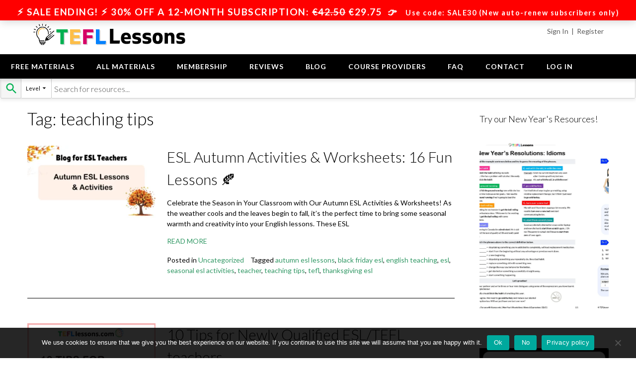

--- FILE ---
content_type: text/html; charset=UTF-8
request_url: https://tefllessons.com/tag/teaching-tips/
body_size: 51159
content:
<!DOCTYPE html><!-- CityLogic -->
<html lang="en-GB" prefix="og: https://ogp.me/ns#">
<head>
<meta charset="UTF-8">
<meta name="viewport" content="width=device-width, initial-scale=1">
<link rel="profile" href="//gmpg.org/xfn/11">

<!--north_shore_set_customizer_defaults-->
<!-- Search Engine Optimization by Rank Math - https://rankmath.com/ -->
<title>teaching tips Archives - TEFL Lessons</title>
<meta name="robots" content="follow, index, max-snippet:-1, max-video-preview:-1, max-image-preview:large"/>
<link rel="canonical" href="https://tefllessons.com/tag/teaching-tips/" />
<meta property="og:locale" content="en_GB" />
<meta property="og:type" content="article" />
<meta property="og:title" content="teaching tips Archives - TEFL Lessons" />
<meta property="og:url" content="https://tefllessons.com/tag/teaching-tips/" />
<meta property="og:site_name" content="TEFLlessons.com" />
<meta property="article:publisher" content="https://www.facebook.com/tefllessons.co" />
<meta name="twitter:card" content="summary_large_image" />
<meta name="twitter:title" content="teaching tips Archives - TEFL Lessons" />
<meta name="twitter:label1" content="Posts" />
<meta name="twitter:data1" content="3" />
<script type="application/ld+json" class="rank-math-schema">{"@context":"https://schema.org","@graph":[{"@type":"Organization","@id":"https://tefllessons.com/#organization","name":"TEFLlessons.com","sameAs":["https://www.facebook.com/tefllessons.co","https://www.instagram.com/tefllessons.co/","https://www.linkedin.com/company/tefl-lessons/","https://www.pinterest.ie/tefllessonsonline/pins/","https://twitter.com/TEFL_Lessons"]},{"@type":"WebSite","@id":"https://tefllessons.com/#website","url":"https://tefllessons.com","name":"TEFLlessons.com","publisher":{"@id":"https://tefllessons.com/#organization"},"inLanguage":"en-GB"},{"@type":"BreadcrumbList","@id":"https://tefllessons.com/tag/teaching-tips/#breadcrumb","itemListElement":[{"@type":"ListItem","position":"1","item":{"@id":"https://tefllessons.com","name":"Home"}},{"@type":"ListItem","position":"2","item":{"@id":"https://tefllessons.com/tag/teaching-tips/","name":"teaching tips"}}]},{"@type":"CollectionPage","@id":"https://tefllessons.com/tag/teaching-tips/#webpage","url":"https://tefllessons.com/tag/teaching-tips/","name":"teaching tips Archives - TEFL Lessons","isPartOf":{"@id":"https://tefllessons.com/#website"},"inLanguage":"en-GB","breadcrumb":{"@id":"https://tefllessons.com/tag/teaching-tips/#breadcrumb"}}]}</script>
<!-- /Rank Math WordPress SEO plugin -->

<link rel='dns-prefetch' href='//cdnjs.cloudflare.com' />
<link rel='dns-prefetch' href='//capi-automation.s3.us-east-2.amazonaws.com' />
<link rel='dns-prefetch' href='//fonts.googleapis.com' />
<link rel='dns-prefetch' href='//use.fontawesome.com' />
<link rel="alternate" type="application/rss+xml" title="TEFL Lessons &raquo; Feed" href="https://tefllessons.com/feed/" />
<link rel="alternate" type="application/rss+xml" title="TEFL Lessons &raquo; Comments Feed" href="https://tefllessons.com/comments/feed/" />
<link rel="alternate" type="application/rss+xml" title="TEFL Lessons &raquo; teaching tips Tag Feed" href="https://tefllessons.com/tag/teaching-tips/feed/" />
		<!-- This site uses the Google Analytics by MonsterInsights plugin v9.11.1 - Using Analytics tracking - https://www.monsterinsights.com/ -->
							<script src="//www.googletagmanager.com/gtag/js?id=G-ST1B15R5J0"  data-cfasync="false" data-wpfc-render="false" type="text/javascript" async></script>
			<script data-cfasync="false" data-wpfc-render="false" type="text/javascript">
				var mi_version = '9.11.1';
				var mi_track_user = true;
				var mi_no_track_reason = '';
								var MonsterInsightsDefaultLocations = {"page_location":"https:\/\/tefllessons.com\/tag\/teaching-tips\/"};
								if ( typeof MonsterInsightsPrivacyGuardFilter === 'function' ) {
					var MonsterInsightsLocations = (typeof MonsterInsightsExcludeQuery === 'object') ? MonsterInsightsPrivacyGuardFilter( MonsterInsightsExcludeQuery ) : MonsterInsightsPrivacyGuardFilter( MonsterInsightsDefaultLocations );
				} else {
					var MonsterInsightsLocations = (typeof MonsterInsightsExcludeQuery === 'object') ? MonsterInsightsExcludeQuery : MonsterInsightsDefaultLocations;
				}

								var disableStrs = [
										'ga-disable-G-ST1B15R5J0',
									];

				/* Function to detect opted out users */
				function __gtagTrackerIsOptedOut() {
					for (var index = 0; index < disableStrs.length; index++) {
						if (document.cookie.indexOf(disableStrs[index] + '=true') > -1) {
							return true;
						}
					}

					return false;
				}

				/* Disable tracking if the opt-out cookie exists. */
				if (__gtagTrackerIsOptedOut()) {
					for (var index = 0; index < disableStrs.length; index++) {
						window[disableStrs[index]] = true;
					}
				}

				/* Opt-out function */
				function __gtagTrackerOptout() {
					for (var index = 0; index < disableStrs.length; index++) {
						document.cookie = disableStrs[index] + '=true; expires=Thu, 31 Dec 2099 23:59:59 UTC; path=/';
						window[disableStrs[index]] = true;
					}
				}

				if ('undefined' === typeof gaOptout) {
					function gaOptout() {
						__gtagTrackerOptout();
					}
				}
								window.dataLayer = window.dataLayer || [];

				window.MonsterInsightsDualTracker = {
					helpers: {},
					trackers: {},
				};
				if (mi_track_user) {
					function __gtagDataLayer() {
						dataLayer.push(arguments);
					}

					function __gtagTracker(type, name, parameters) {
						if (!parameters) {
							parameters = {};
						}

						if (parameters.send_to) {
							__gtagDataLayer.apply(null, arguments);
							return;
						}

						if (type === 'event') {
														parameters.send_to = monsterinsights_frontend.v4_id;
							var hookName = name;
							if (typeof parameters['event_category'] !== 'undefined') {
								hookName = parameters['event_category'] + ':' + name;
							}

							if (typeof MonsterInsightsDualTracker.trackers[hookName] !== 'undefined') {
								MonsterInsightsDualTracker.trackers[hookName](parameters);
							} else {
								__gtagDataLayer('event', name, parameters);
							}
							
						} else {
							__gtagDataLayer.apply(null, arguments);
						}
					}

					__gtagTracker('js', new Date());
					__gtagTracker('set', {
						'developer_id.dZGIzZG': true,
											});
					if ( MonsterInsightsLocations.page_location ) {
						__gtagTracker('set', MonsterInsightsLocations);
					}
										__gtagTracker('config', 'G-ST1B15R5J0', {"forceSSL":"true"} );
										window.gtag = __gtagTracker;										(function () {
						/* https://developers.google.com/analytics/devguides/collection/analyticsjs/ */
						/* ga and __gaTracker compatibility shim. */
						var noopfn = function () {
							return null;
						};
						var newtracker = function () {
							return new Tracker();
						};
						var Tracker = function () {
							return null;
						};
						var p = Tracker.prototype;
						p.get = noopfn;
						p.set = noopfn;
						p.send = function () {
							var args = Array.prototype.slice.call(arguments);
							args.unshift('send');
							__gaTracker.apply(null, args);
						};
						var __gaTracker = function () {
							var len = arguments.length;
							if (len === 0) {
								return;
							}
							var f = arguments[len - 1];
							if (typeof f !== 'object' || f === null || typeof f.hitCallback !== 'function') {
								if ('send' === arguments[0]) {
									var hitConverted, hitObject = false, action;
									if ('event' === arguments[1]) {
										if ('undefined' !== typeof arguments[3]) {
											hitObject = {
												'eventAction': arguments[3],
												'eventCategory': arguments[2],
												'eventLabel': arguments[4],
												'value': arguments[5] ? arguments[5] : 1,
											}
										}
									}
									if ('pageview' === arguments[1]) {
										if ('undefined' !== typeof arguments[2]) {
											hitObject = {
												'eventAction': 'page_view',
												'page_path': arguments[2],
											}
										}
									}
									if (typeof arguments[2] === 'object') {
										hitObject = arguments[2];
									}
									if (typeof arguments[5] === 'object') {
										Object.assign(hitObject, arguments[5]);
									}
									if ('undefined' !== typeof arguments[1].hitType) {
										hitObject = arguments[1];
										if ('pageview' === hitObject.hitType) {
											hitObject.eventAction = 'page_view';
										}
									}
									if (hitObject) {
										action = 'timing' === arguments[1].hitType ? 'timing_complete' : hitObject.eventAction;
										hitConverted = mapArgs(hitObject);
										__gtagTracker('event', action, hitConverted);
									}
								}
								return;
							}

							function mapArgs(args) {
								var arg, hit = {};
								var gaMap = {
									'eventCategory': 'event_category',
									'eventAction': 'event_action',
									'eventLabel': 'event_label',
									'eventValue': 'event_value',
									'nonInteraction': 'non_interaction',
									'timingCategory': 'event_category',
									'timingVar': 'name',
									'timingValue': 'value',
									'timingLabel': 'event_label',
									'page': 'page_path',
									'location': 'page_location',
									'title': 'page_title',
									'referrer' : 'page_referrer',
								};
								for (arg in args) {
																		if (!(!args.hasOwnProperty(arg) || !gaMap.hasOwnProperty(arg))) {
										hit[gaMap[arg]] = args[arg];
									} else {
										hit[arg] = args[arg];
									}
								}
								return hit;
							}

							try {
								f.hitCallback();
							} catch (ex) {
							}
						};
						__gaTracker.create = newtracker;
						__gaTracker.getByName = newtracker;
						__gaTracker.getAll = function () {
							return [];
						};
						__gaTracker.remove = noopfn;
						__gaTracker.loaded = true;
						window['__gaTracker'] = __gaTracker;
					})();
									} else {
										console.log("");
					(function () {
						function __gtagTracker() {
							return null;
						}

						window['__gtagTracker'] = __gtagTracker;
						window['gtag'] = __gtagTracker;
					})();
									}
			</script>
							<!-- / Google Analytics by MonsterInsights -->
		<style id='wp-img-auto-sizes-contain-inline-css' type='text/css'>
img:is([sizes=auto i],[sizes^="auto," i]){contain-intrinsic-size:3000px 1500px}
/*# sourceURL=wp-img-auto-sizes-contain-inline-css */
</style>
<style id='wp-emoji-styles-inline-css' type='text/css'>

	img.wp-smiley, img.emoji {
		display: inline !important;
		border: none !important;
		box-shadow: none !important;
		height: 1em !important;
		width: 1em !important;
		margin: 0 0.07em !important;
		vertical-align: -0.1em !important;
		background: none !important;
		padding: 0 !important;
	}
/*# sourceURL=wp-emoji-styles-inline-css */
</style>
<style id='wp-block-library-inline-css' type='text/css'>
:root{--wp-block-synced-color:#7a00df;--wp-block-synced-color--rgb:122,0,223;--wp-bound-block-color:var(--wp-block-synced-color);--wp-editor-canvas-background:#ddd;--wp-admin-theme-color:#007cba;--wp-admin-theme-color--rgb:0,124,186;--wp-admin-theme-color-darker-10:#006ba1;--wp-admin-theme-color-darker-10--rgb:0,107,160.5;--wp-admin-theme-color-darker-20:#005a87;--wp-admin-theme-color-darker-20--rgb:0,90,135;--wp-admin-border-width-focus:2px}@media (min-resolution:192dpi){:root{--wp-admin-border-width-focus:1.5px}}.wp-element-button{cursor:pointer}:root .has-very-light-gray-background-color{background-color:#eee}:root .has-very-dark-gray-background-color{background-color:#313131}:root .has-very-light-gray-color{color:#eee}:root .has-very-dark-gray-color{color:#313131}:root .has-vivid-green-cyan-to-vivid-cyan-blue-gradient-background{background:linear-gradient(135deg,#00d084,#0693e3)}:root .has-purple-crush-gradient-background{background:linear-gradient(135deg,#34e2e4,#4721fb 50%,#ab1dfe)}:root .has-hazy-dawn-gradient-background{background:linear-gradient(135deg,#faaca8,#dad0ec)}:root .has-subdued-olive-gradient-background{background:linear-gradient(135deg,#fafae1,#67a671)}:root .has-atomic-cream-gradient-background{background:linear-gradient(135deg,#fdd79a,#004a59)}:root .has-nightshade-gradient-background{background:linear-gradient(135deg,#330968,#31cdcf)}:root .has-midnight-gradient-background{background:linear-gradient(135deg,#020381,#2874fc)}:root{--wp--preset--font-size--normal:16px;--wp--preset--font-size--huge:42px}.has-regular-font-size{font-size:1em}.has-larger-font-size{font-size:2.625em}.has-normal-font-size{font-size:var(--wp--preset--font-size--normal)}.has-huge-font-size{font-size:var(--wp--preset--font-size--huge)}.has-text-align-center{text-align:center}.has-text-align-left{text-align:left}.has-text-align-right{text-align:right}.has-fit-text{white-space:nowrap!important}#end-resizable-editor-section{display:none}.aligncenter{clear:both}.items-justified-left{justify-content:flex-start}.items-justified-center{justify-content:center}.items-justified-right{justify-content:flex-end}.items-justified-space-between{justify-content:space-between}.screen-reader-text{border:0;clip-path:inset(50%);height:1px;margin:-1px;overflow:hidden;padding:0;position:absolute;width:1px;word-wrap:normal!important}.screen-reader-text:focus{background-color:#ddd;clip-path:none;color:#444;display:block;font-size:1em;height:auto;left:5px;line-height:normal;padding:15px 23px 14px;text-decoration:none;top:5px;width:auto;z-index:100000}html :where(.has-border-color){border-style:solid}html :where([style*=border-top-color]){border-top-style:solid}html :where([style*=border-right-color]){border-right-style:solid}html :where([style*=border-bottom-color]){border-bottom-style:solid}html :where([style*=border-left-color]){border-left-style:solid}html :where([style*=border-width]){border-style:solid}html :where([style*=border-top-width]){border-top-style:solid}html :where([style*=border-right-width]){border-right-style:solid}html :where([style*=border-bottom-width]){border-bottom-style:solid}html :where([style*=border-left-width]){border-left-style:solid}html :where(img[class*=wp-image-]){height:auto;max-width:100%}:where(figure){margin:0 0 1em}html :where(.is-position-sticky){--wp-admin--admin-bar--position-offset:var(--wp-admin--admin-bar--height,0px)}@media screen and (max-width:600px){html :where(.is-position-sticky){--wp-admin--admin-bar--position-offset:0px}}

/*# sourceURL=wp-block-library-inline-css */
</style><style id='wp-block-button-inline-css' type='text/css'>
.wp-block-button__link{align-content:center;box-sizing:border-box;cursor:pointer;display:inline-block;height:100%;text-align:center;word-break:break-word}.wp-block-button__link.aligncenter{text-align:center}.wp-block-button__link.alignright{text-align:right}:where(.wp-block-button__link){border-radius:9999px;box-shadow:none;padding:calc(.667em + 2px) calc(1.333em + 2px);text-decoration:none}.wp-block-button[style*=text-decoration] .wp-block-button__link{text-decoration:inherit}.wp-block-buttons>.wp-block-button.has-custom-width{max-width:none}.wp-block-buttons>.wp-block-button.has-custom-width .wp-block-button__link{width:100%}.wp-block-buttons>.wp-block-button.has-custom-font-size .wp-block-button__link{font-size:inherit}.wp-block-buttons>.wp-block-button.wp-block-button__width-25{width:calc(25% - var(--wp--style--block-gap, .5em)*.75)}.wp-block-buttons>.wp-block-button.wp-block-button__width-50{width:calc(50% - var(--wp--style--block-gap, .5em)*.5)}.wp-block-buttons>.wp-block-button.wp-block-button__width-75{width:calc(75% - var(--wp--style--block-gap, .5em)*.25)}.wp-block-buttons>.wp-block-button.wp-block-button__width-100{flex-basis:100%;width:100%}.wp-block-buttons.is-vertical>.wp-block-button.wp-block-button__width-25{width:25%}.wp-block-buttons.is-vertical>.wp-block-button.wp-block-button__width-50{width:50%}.wp-block-buttons.is-vertical>.wp-block-button.wp-block-button__width-75{width:75%}.wp-block-button.is-style-squared,.wp-block-button__link.wp-block-button.is-style-squared{border-radius:0}.wp-block-button.no-border-radius,.wp-block-button__link.no-border-radius{border-radius:0!important}:root :where(.wp-block-button .wp-block-button__link.is-style-outline),:root :where(.wp-block-button.is-style-outline>.wp-block-button__link){border:2px solid;padding:.667em 1.333em}:root :where(.wp-block-button .wp-block-button__link.is-style-outline:not(.has-text-color)),:root :where(.wp-block-button.is-style-outline>.wp-block-button__link:not(.has-text-color)){color:currentColor}:root :where(.wp-block-button .wp-block-button__link.is-style-outline:not(.has-background)),:root :where(.wp-block-button.is-style-outline>.wp-block-button__link:not(.has-background)){background-color:initial;background-image:none}
/*# sourceURL=https://tefllessons.com/wp-includes/blocks/button/style.min.css */
</style>
<style id='wp-block-heading-inline-css' type='text/css'>
h1:where(.wp-block-heading).has-background,h2:where(.wp-block-heading).has-background,h3:where(.wp-block-heading).has-background,h4:where(.wp-block-heading).has-background,h5:where(.wp-block-heading).has-background,h6:where(.wp-block-heading).has-background{padding:1.25em 2.375em}h1.has-text-align-left[style*=writing-mode]:where([style*=vertical-lr]),h1.has-text-align-right[style*=writing-mode]:where([style*=vertical-rl]),h2.has-text-align-left[style*=writing-mode]:where([style*=vertical-lr]),h2.has-text-align-right[style*=writing-mode]:where([style*=vertical-rl]),h3.has-text-align-left[style*=writing-mode]:where([style*=vertical-lr]),h3.has-text-align-right[style*=writing-mode]:where([style*=vertical-rl]),h4.has-text-align-left[style*=writing-mode]:where([style*=vertical-lr]),h4.has-text-align-right[style*=writing-mode]:where([style*=vertical-rl]),h5.has-text-align-left[style*=writing-mode]:where([style*=vertical-lr]),h5.has-text-align-right[style*=writing-mode]:where([style*=vertical-rl]),h6.has-text-align-left[style*=writing-mode]:where([style*=vertical-lr]),h6.has-text-align-right[style*=writing-mode]:where([style*=vertical-rl]){rotate:180deg}
/*# sourceURL=https://tefllessons.com/wp-includes/blocks/heading/style.min.css */
</style>
<style id='wp-block-buttons-inline-css' type='text/css'>
.wp-block-buttons{box-sizing:border-box}.wp-block-buttons.is-vertical{flex-direction:column}.wp-block-buttons.is-vertical>.wp-block-button:last-child{margin-bottom:0}.wp-block-buttons>.wp-block-button{display:inline-block;margin:0}.wp-block-buttons.is-content-justification-left{justify-content:flex-start}.wp-block-buttons.is-content-justification-left.is-vertical{align-items:flex-start}.wp-block-buttons.is-content-justification-center{justify-content:center}.wp-block-buttons.is-content-justification-center.is-vertical{align-items:center}.wp-block-buttons.is-content-justification-right{justify-content:flex-end}.wp-block-buttons.is-content-justification-right.is-vertical{align-items:flex-end}.wp-block-buttons.is-content-justification-space-between{justify-content:space-between}.wp-block-buttons.aligncenter{text-align:center}.wp-block-buttons:not(.is-content-justification-space-between,.is-content-justification-right,.is-content-justification-left,.is-content-justification-center) .wp-block-button.aligncenter{margin-left:auto;margin-right:auto;width:100%}.wp-block-buttons[style*=text-decoration] .wp-block-button,.wp-block-buttons[style*=text-decoration] .wp-block-button__link{text-decoration:inherit}.wp-block-buttons.has-custom-font-size .wp-block-button__link{font-size:inherit}.wp-block-buttons .wp-block-button__link{width:100%}.wp-block-button.aligncenter{text-align:center}
/*# sourceURL=https://tefllessons.com/wp-includes/blocks/buttons/style.min.css */
</style>
<style id='wp-block-columns-inline-css' type='text/css'>
.wp-block-columns{box-sizing:border-box;display:flex;flex-wrap:wrap!important}@media (min-width:782px){.wp-block-columns{flex-wrap:nowrap!important}}.wp-block-columns{align-items:normal!important}.wp-block-columns.are-vertically-aligned-top{align-items:flex-start}.wp-block-columns.are-vertically-aligned-center{align-items:center}.wp-block-columns.are-vertically-aligned-bottom{align-items:flex-end}@media (max-width:781px){.wp-block-columns:not(.is-not-stacked-on-mobile)>.wp-block-column{flex-basis:100%!important}}@media (min-width:782px){.wp-block-columns:not(.is-not-stacked-on-mobile)>.wp-block-column{flex-basis:0;flex-grow:1}.wp-block-columns:not(.is-not-stacked-on-mobile)>.wp-block-column[style*=flex-basis]{flex-grow:0}}.wp-block-columns.is-not-stacked-on-mobile{flex-wrap:nowrap!important}.wp-block-columns.is-not-stacked-on-mobile>.wp-block-column{flex-basis:0;flex-grow:1}.wp-block-columns.is-not-stacked-on-mobile>.wp-block-column[style*=flex-basis]{flex-grow:0}:where(.wp-block-columns){margin-bottom:1.75em}:where(.wp-block-columns.has-background){padding:1.25em 2.375em}.wp-block-column{flex-grow:1;min-width:0;overflow-wrap:break-word;word-break:break-word}.wp-block-column.is-vertically-aligned-top{align-self:flex-start}.wp-block-column.is-vertically-aligned-center{align-self:center}.wp-block-column.is-vertically-aligned-bottom{align-self:flex-end}.wp-block-column.is-vertically-aligned-stretch{align-self:stretch}.wp-block-column.is-vertically-aligned-bottom,.wp-block-column.is-vertically-aligned-center,.wp-block-column.is-vertically-aligned-top{width:100%}
/*# sourceURL=https://tefllessons.com/wp-includes/blocks/columns/style.min.css */
</style>
<style id='wp-block-paragraph-inline-css' type='text/css'>
.is-small-text{font-size:.875em}.is-regular-text{font-size:1em}.is-large-text{font-size:2.25em}.is-larger-text{font-size:3em}.has-drop-cap:not(:focus):first-letter{float:left;font-size:8.4em;font-style:normal;font-weight:100;line-height:.68;margin:.05em .1em 0 0;text-transform:uppercase}body.rtl .has-drop-cap:not(:focus):first-letter{float:none;margin-left:.1em}p.has-drop-cap.has-background{overflow:hidden}:root :where(p.has-background){padding:1.25em 2.375em}:where(p.has-text-color:not(.has-link-color)) a{color:inherit}p.has-text-align-left[style*="writing-mode:vertical-lr"],p.has-text-align-right[style*="writing-mode:vertical-rl"]{rotate:180deg}
/*# sourceURL=https://tefllessons.com/wp-includes/blocks/paragraph/style.min.css */
</style>
<style id='wp-block-social-links-inline-css' type='text/css'>
.wp-block-social-links{background:none;box-sizing:border-box;margin-left:0;padding-left:0;padding-right:0;text-indent:0}.wp-block-social-links .wp-social-link a,.wp-block-social-links .wp-social-link a:hover{border-bottom:0;box-shadow:none;text-decoration:none}.wp-block-social-links .wp-social-link svg{height:1em;width:1em}.wp-block-social-links .wp-social-link span:not(.screen-reader-text){font-size:.65em;margin-left:.5em;margin-right:.5em}.wp-block-social-links.has-small-icon-size{font-size:16px}.wp-block-social-links,.wp-block-social-links.has-normal-icon-size{font-size:24px}.wp-block-social-links.has-large-icon-size{font-size:36px}.wp-block-social-links.has-huge-icon-size{font-size:48px}.wp-block-social-links.aligncenter{display:flex;justify-content:center}.wp-block-social-links.alignright{justify-content:flex-end}.wp-block-social-link{border-radius:9999px;display:block}@media not (prefers-reduced-motion){.wp-block-social-link{transition:transform .1s ease}}.wp-block-social-link{height:auto}.wp-block-social-link a{align-items:center;display:flex;line-height:0}.wp-block-social-link:hover{transform:scale(1.1)}.wp-block-social-links .wp-block-social-link.wp-social-link{display:inline-block;margin:0;padding:0}.wp-block-social-links .wp-block-social-link.wp-social-link .wp-block-social-link-anchor,.wp-block-social-links .wp-block-social-link.wp-social-link .wp-block-social-link-anchor svg,.wp-block-social-links .wp-block-social-link.wp-social-link .wp-block-social-link-anchor:active,.wp-block-social-links .wp-block-social-link.wp-social-link .wp-block-social-link-anchor:hover,.wp-block-social-links .wp-block-social-link.wp-social-link .wp-block-social-link-anchor:visited{color:currentColor;fill:currentColor}:where(.wp-block-social-links:not(.is-style-logos-only)) .wp-social-link{background-color:#f0f0f0;color:#444}:where(.wp-block-social-links:not(.is-style-logos-only)) .wp-social-link-amazon{background-color:#f90;color:#fff}:where(.wp-block-social-links:not(.is-style-logos-only)) .wp-social-link-bandcamp{background-color:#1ea0c3;color:#fff}:where(.wp-block-social-links:not(.is-style-logos-only)) .wp-social-link-behance{background-color:#0757fe;color:#fff}:where(.wp-block-social-links:not(.is-style-logos-only)) .wp-social-link-bluesky{background-color:#0a7aff;color:#fff}:where(.wp-block-social-links:not(.is-style-logos-only)) .wp-social-link-codepen{background-color:#1e1f26;color:#fff}:where(.wp-block-social-links:not(.is-style-logos-only)) .wp-social-link-deviantart{background-color:#02e49b;color:#fff}:where(.wp-block-social-links:not(.is-style-logos-only)) .wp-social-link-discord{background-color:#5865f2;color:#fff}:where(.wp-block-social-links:not(.is-style-logos-only)) .wp-social-link-dribbble{background-color:#e94c89;color:#fff}:where(.wp-block-social-links:not(.is-style-logos-only)) .wp-social-link-dropbox{background-color:#4280ff;color:#fff}:where(.wp-block-social-links:not(.is-style-logos-only)) .wp-social-link-etsy{background-color:#f45800;color:#fff}:where(.wp-block-social-links:not(.is-style-logos-only)) .wp-social-link-facebook{background-color:#0866ff;color:#fff}:where(.wp-block-social-links:not(.is-style-logos-only)) .wp-social-link-fivehundredpx{background-color:#000;color:#fff}:where(.wp-block-social-links:not(.is-style-logos-only)) .wp-social-link-flickr{background-color:#0461dd;color:#fff}:where(.wp-block-social-links:not(.is-style-logos-only)) .wp-social-link-foursquare{background-color:#e65678;color:#fff}:where(.wp-block-social-links:not(.is-style-logos-only)) .wp-social-link-github{background-color:#24292d;color:#fff}:where(.wp-block-social-links:not(.is-style-logos-only)) .wp-social-link-goodreads{background-color:#eceadd;color:#382110}:where(.wp-block-social-links:not(.is-style-logos-only)) .wp-social-link-google{background-color:#ea4434;color:#fff}:where(.wp-block-social-links:not(.is-style-logos-only)) .wp-social-link-gravatar{background-color:#1d4fc4;color:#fff}:where(.wp-block-social-links:not(.is-style-logos-only)) .wp-social-link-instagram{background-color:#f00075;color:#fff}:where(.wp-block-social-links:not(.is-style-logos-only)) .wp-social-link-lastfm{background-color:#e21b24;color:#fff}:where(.wp-block-social-links:not(.is-style-logos-only)) .wp-social-link-linkedin{background-color:#0d66c2;color:#fff}:where(.wp-block-social-links:not(.is-style-logos-only)) .wp-social-link-mastodon{background-color:#3288d4;color:#fff}:where(.wp-block-social-links:not(.is-style-logos-only)) .wp-social-link-medium{background-color:#000;color:#fff}:where(.wp-block-social-links:not(.is-style-logos-only)) .wp-social-link-meetup{background-color:#f6405f;color:#fff}:where(.wp-block-social-links:not(.is-style-logos-only)) .wp-social-link-patreon{background-color:#000;color:#fff}:where(.wp-block-social-links:not(.is-style-logos-only)) .wp-social-link-pinterest{background-color:#e60122;color:#fff}:where(.wp-block-social-links:not(.is-style-logos-only)) .wp-social-link-pocket{background-color:#ef4155;color:#fff}:where(.wp-block-social-links:not(.is-style-logos-only)) .wp-social-link-reddit{background-color:#ff4500;color:#fff}:where(.wp-block-social-links:not(.is-style-logos-only)) .wp-social-link-skype{background-color:#0478d7;color:#fff}:where(.wp-block-social-links:not(.is-style-logos-only)) .wp-social-link-snapchat{background-color:#fefc00;color:#fff;stroke:#000}:where(.wp-block-social-links:not(.is-style-logos-only)) .wp-social-link-soundcloud{background-color:#ff5600;color:#fff}:where(.wp-block-social-links:not(.is-style-logos-only)) .wp-social-link-spotify{background-color:#1bd760;color:#fff}:where(.wp-block-social-links:not(.is-style-logos-only)) .wp-social-link-telegram{background-color:#2aabee;color:#fff}:where(.wp-block-social-links:not(.is-style-logos-only)) .wp-social-link-threads{background-color:#000;color:#fff}:where(.wp-block-social-links:not(.is-style-logos-only)) .wp-social-link-tiktok{background-color:#000;color:#fff}:where(.wp-block-social-links:not(.is-style-logos-only)) .wp-social-link-tumblr{background-color:#011835;color:#fff}:where(.wp-block-social-links:not(.is-style-logos-only)) .wp-social-link-twitch{background-color:#6440a4;color:#fff}:where(.wp-block-social-links:not(.is-style-logos-only)) .wp-social-link-twitter{background-color:#1da1f2;color:#fff}:where(.wp-block-social-links:not(.is-style-logos-only)) .wp-social-link-vimeo{background-color:#1eb7ea;color:#fff}:where(.wp-block-social-links:not(.is-style-logos-only)) .wp-social-link-vk{background-color:#4680c2;color:#fff}:where(.wp-block-social-links:not(.is-style-logos-only)) .wp-social-link-wordpress{background-color:#3499cd;color:#fff}:where(.wp-block-social-links:not(.is-style-logos-only)) .wp-social-link-whatsapp{background-color:#25d366;color:#fff}:where(.wp-block-social-links:not(.is-style-logos-only)) .wp-social-link-x{background-color:#000;color:#fff}:where(.wp-block-social-links:not(.is-style-logos-only)) .wp-social-link-yelp{background-color:#d32422;color:#fff}:where(.wp-block-social-links:not(.is-style-logos-only)) .wp-social-link-youtube{background-color:red;color:#fff}:where(.wp-block-social-links.is-style-logos-only) .wp-social-link{background:none}:where(.wp-block-social-links.is-style-logos-only) .wp-social-link svg{height:1.25em;width:1.25em}:where(.wp-block-social-links.is-style-logos-only) .wp-social-link-amazon{color:#f90}:where(.wp-block-social-links.is-style-logos-only) .wp-social-link-bandcamp{color:#1ea0c3}:where(.wp-block-social-links.is-style-logos-only) .wp-social-link-behance{color:#0757fe}:where(.wp-block-social-links.is-style-logos-only) .wp-social-link-bluesky{color:#0a7aff}:where(.wp-block-social-links.is-style-logos-only) .wp-social-link-codepen{color:#1e1f26}:where(.wp-block-social-links.is-style-logos-only) .wp-social-link-deviantart{color:#02e49b}:where(.wp-block-social-links.is-style-logos-only) .wp-social-link-discord{color:#5865f2}:where(.wp-block-social-links.is-style-logos-only) .wp-social-link-dribbble{color:#e94c89}:where(.wp-block-social-links.is-style-logos-only) .wp-social-link-dropbox{color:#4280ff}:where(.wp-block-social-links.is-style-logos-only) .wp-social-link-etsy{color:#f45800}:where(.wp-block-social-links.is-style-logos-only) .wp-social-link-facebook{color:#0866ff}:where(.wp-block-social-links.is-style-logos-only) .wp-social-link-fivehundredpx{color:#000}:where(.wp-block-social-links.is-style-logos-only) .wp-social-link-flickr{color:#0461dd}:where(.wp-block-social-links.is-style-logos-only) .wp-social-link-foursquare{color:#e65678}:where(.wp-block-social-links.is-style-logos-only) .wp-social-link-github{color:#24292d}:where(.wp-block-social-links.is-style-logos-only) .wp-social-link-goodreads{color:#382110}:where(.wp-block-social-links.is-style-logos-only) .wp-social-link-google{color:#ea4434}:where(.wp-block-social-links.is-style-logos-only) .wp-social-link-gravatar{color:#1d4fc4}:where(.wp-block-social-links.is-style-logos-only) .wp-social-link-instagram{color:#f00075}:where(.wp-block-social-links.is-style-logos-only) .wp-social-link-lastfm{color:#e21b24}:where(.wp-block-social-links.is-style-logos-only) .wp-social-link-linkedin{color:#0d66c2}:where(.wp-block-social-links.is-style-logos-only) .wp-social-link-mastodon{color:#3288d4}:where(.wp-block-social-links.is-style-logos-only) .wp-social-link-medium{color:#000}:where(.wp-block-social-links.is-style-logos-only) .wp-social-link-meetup{color:#f6405f}:where(.wp-block-social-links.is-style-logos-only) .wp-social-link-patreon{color:#000}:where(.wp-block-social-links.is-style-logos-only) .wp-social-link-pinterest{color:#e60122}:where(.wp-block-social-links.is-style-logos-only) .wp-social-link-pocket{color:#ef4155}:where(.wp-block-social-links.is-style-logos-only) .wp-social-link-reddit{color:#ff4500}:where(.wp-block-social-links.is-style-logos-only) .wp-social-link-skype{color:#0478d7}:where(.wp-block-social-links.is-style-logos-only) .wp-social-link-snapchat{color:#fff;stroke:#000}:where(.wp-block-social-links.is-style-logos-only) .wp-social-link-soundcloud{color:#ff5600}:where(.wp-block-social-links.is-style-logos-only) .wp-social-link-spotify{color:#1bd760}:where(.wp-block-social-links.is-style-logos-only) .wp-social-link-telegram{color:#2aabee}:where(.wp-block-social-links.is-style-logos-only) .wp-social-link-threads{color:#000}:where(.wp-block-social-links.is-style-logos-only) .wp-social-link-tiktok{color:#000}:where(.wp-block-social-links.is-style-logos-only) .wp-social-link-tumblr{color:#011835}:where(.wp-block-social-links.is-style-logos-only) .wp-social-link-twitch{color:#6440a4}:where(.wp-block-social-links.is-style-logos-only) .wp-social-link-twitter{color:#1da1f2}:where(.wp-block-social-links.is-style-logos-only) .wp-social-link-vimeo{color:#1eb7ea}:where(.wp-block-social-links.is-style-logos-only) .wp-social-link-vk{color:#4680c2}:where(.wp-block-social-links.is-style-logos-only) .wp-social-link-whatsapp{color:#25d366}:where(.wp-block-social-links.is-style-logos-only) .wp-social-link-wordpress{color:#3499cd}:where(.wp-block-social-links.is-style-logos-only) .wp-social-link-x{color:#000}:where(.wp-block-social-links.is-style-logos-only) .wp-social-link-yelp{color:#d32422}:where(.wp-block-social-links.is-style-logos-only) .wp-social-link-youtube{color:red}.wp-block-social-links.is-style-pill-shape .wp-social-link{width:auto}:root :where(.wp-block-social-links .wp-social-link a){padding:.25em}:root :where(.wp-block-social-links.is-style-logos-only .wp-social-link a){padding:0}:root :where(.wp-block-social-links.is-style-pill-shape .wp-social-link a){padding-left:.6666666667em;padding-right:.6666666667em}.wp-block-social-links:not(.has-icon-color):not(.has-icon-background-color) .wp-social-link-snapchat .wp-block-social-link-label{color:#000}
/*# sourceURL=https://tefllessons.com/wp-includes/blocks/social-links/style.min.css */
</style>
<style id='global-styles-inline-css' type='text/css'>
:root{--wp--preset--aspect-ratio--square: 1;--wp--preset--aspect-ratio--4-3: 4/3;--wp--preset--aspect-ratio--3-4: 3/4;--wp--preset--aspect-ratio--3-2: 3/2;--wp--preset--aspect-ratio--2-3: 2/3;--wp--preset--aspect-ratio--16-9: 16/9;--wp--preset--aspect-ratio--9-16: 9/16;--wp--preset--color--black: #000000;--wp--preset--color--cyan-bluish-gray: #abb8c3;--wp--preset--color--white: #ffffff;--wp--preset--color--pale-pink: #f78da7;--wp--preset--color--vivid-red: #cf2e2e;--wp--preset--color--luminous-vivid-orange: #ff6900;--wp--preset--color--luminous-vivid-amber: #fcb900;--wp--preset--color--light-green-cyan: #7bdcb5;--wp--preset--color--vivid-green-cyan: #00d084;--wp--preset--color--pale-cyan-blue: #8ed1fc;--wp--preset--color--vivid-cyan-blue: #0693e3;--wp--preset--color--vivid-purple: #9b51e0;--wp--preset--gradient--vivid-cyan-blue-to-vivid-purple: linear-gradient(135deg,rgb(6,147,227) 0%,rgb(155,81,224) 100%);--wp--preset--gradient--light-green-cyan-to-vivid-green-cyan: linear-gradient(135deg,rgb(122,220,180) 0%,rgb(0,208,130) 100%);--wp--preset--gradient--luminous-vivid-amber-to-luminous-vivid-orange: linear-gradient(135deg,rgb(252,185,0) 0%,rgb(255,105,0) 100%);--wp--preset--gradient--luminous-vivid-orange-to-vivid-red: linear-gradient(135deg,rgb(255,105,0) 0%,rgb(207,46,46) 100%);--wp--preset--gradient--very-light-gray-to-cyan-bluish-gray: linear-gradient(135deg,rgb(238,238,238) 0%,rgb(169,184,195) 100%);--wp--preset--gradient--cool-to-warm-spectrum: linear-gradient(135deg,rgb(74,234,220) 0%,rgb(151,120,209) 20%,rgb(207,42,186) 40%,rgb(238,44,130) 60%,rgb(251,105,98) 80%,rgb(254,248,76) 100%);--wp--preset--gradient--blush-light-purple: linear-gradient(135deg,rgb(255,206,236) 0%,rgb(152,150,240) 100%);--wp--preset--gradient--blush-bordeaux: linear-gradient(135deg,rgb(254,205,165) 0%,rgb(254,45,45) 50%,rgb(107,0,62) 100%);--wp--preset--gradient--luminous-dusk: linear-gradient(135deg,rgb(255,203,112) 0%,rgb(199,81,192) 50%,rgb(65,88,208) 100%);--wp--preset--gradient--pale-ocean: linear-gradient(135deg,rgb(255,245,203) 0%,rgb(182,227,212) 50%,rgb(51,167,181) 100%);--wp--preset--gradient--electric-grass: linear-gradient(135deg,rgb(202,248,128) 0%,rgb(113,206,126) 100%);--wp--preset--gradient--midnight: linear-gradient(135deg,rgb(2,3,129) 0%,rgb(40,116,252) 100%);--wp--preset--font-size--small: 13px;--wp--preset--font-size--medium: 20px;--wp--preset--font-size--large: 36px;--wp--preset--font-size--x-large: 42px;--wp--preset--spacing--20: 0.44rem;--wp--preset--spacing--30: 0.67rem;--wp--preset--spacing--40: 1rem;--wp--preset--spacing--50: 1.5rem;--wp--preset--spacing--60: 2.25rem;--wp--preset--spacing--70: 3.38rem;--wp--preset--spacing--80: 5.06rem;--wp--preset--shadow--natural: 6px 6px 9px rgba(0, 0, 0, 0.2);--wp--preset--shadow--deep: 12px 12px 50px rgba(0, 0, 0, 0.4);--wp--preset--shadow--sharp: 6px 6px 0px rgba(0, 0, 0, 0.2);--wp--preset--shadow--outlined: 6px 6px 0px -3px rgb(255, 255, 255), 6px 6px rgb(0, 0, 0);--wp--preset--shadow--crisp: 6px 6px 0px rgb(0, 0, 0);}:where(.is-layout-flex){gap: 0.5em;}:where(.is-layout-grid){gap: 0.5em;}body .is-layout-flex{display: flex;}.is-layout-flex{flex-wrap: wrap;align-items: center;}.is-layout-flex > :is(*, div){margin: 0;}body .is-layout-grid{display: grid;}.is-layout-grid > :is(*, div){margin: 0;}:where(.wp-block-columns.is-layout-flex){gap: 2em;}:where(.wp-block-columns.is-layout-grid){gap: 2em;}:where(.wp-block-post-template.is-layout-flex){gap: 1.25em;}:where(.wp-block-post-template.is-layout-grid){gap: 1.25em;}.has-black-color{color: var(--wp--preset--color--black) !important;}.has-cyan-bluish-gray-color{color: var(--wp--preset--color--cyan-bluish-gray) !important;}.has-white-color{color: var(--wp--preset--color--white) !important;}.has-pale-pink-color{color: var(--wp--preset--color--pale-pink) !important;}.has-vivid-red-color{color: var(--wp--preset--color--vivid-red) !important;}.has-luminous-vivid-orange-color{color: var(--wp--preset--color--luminous-vivid-orange) !important;}.has-luminous-vivid-amber-color{color: var(--wp--preset--color--luminous-vivid-amber) !important;}.has-light-green-cyan-color{color: var(--wp--preset--color--light-green-cyan) !important;}.has-vivid-green-cyan-color{color: var(--wp--preset--color--vivid-green-cyan) !important;}.has-pale-cyan-blue-color{color: var(--wp--preset--color--pale-cyan-blue) !important;}.has-vivid-cyan-blue-color{color: var(--wp--preset--color--vivid-cyan-blue) !important;}.has-vivid-purple-color{color: var(--wp--preset--color--vivid-purple) !important;}.has-black-background-color{background-color: var(--wp--preset--color--black) !important;}.has-cyan-bluish-gray-background-color{background-color: var(--wp--preset--color--cyan-bluish-gray) !important;}.has-white-background-color{background-color: var(--wp--preset--color--white) !important;}.has-pale-pink-background-color{background-color: var(--wp--preset--color--pale-pink) !important;}.has-vivid-red-background-color{background-color: var(--wp--preset--color--vivid-red) !important;}.has-luminous-vivid-orange-background-color{background-color: var(--wp--preset--color--luminous-vivid-orange) !important;}.has-luminous-vivid-amber-background-color{background-color: var(--wp--preset--color--luminous-vivid-amber) !important;}.has-light-green-cyan-background-color{background-color: var(--wp--preset--color--light-green-cyan) !important;}.has-vivid-green-cyan-background-color{background-color: var(--wp--preset--color--vivid-green-cyan) !important;}.has-pale-cyan-blue-background-color{background-color: var(--wp--preset--color--pale-cyan-blue) !important;}.has-vivid-cyan-blue-background-color{background-color: var(--wp--preset--color--vivid-cyan-blue) !important;}.has-vivid-purple-background-color{background-color: var(--wp--preset--color--vivid-purple) !important;}.has-black-border-color{border-color: var(--wp--preset--color--black) !important;}.has-cyan-bluish-gray-border-color{border-color: var(--wp--preset--color--cyan-bluish-gray) !important;}.has-white-border-color{border-color: var(--wp--preset--color--white) !important;}.has-pale-pink-border-color{border-color: var(--wp--preset--color--pale-pink) !important;}.has-vivid-red-border-color{border-color: var(--wp--preset--color--vivid-red) !important;}.has-luminous-vivid-orange-border-color{border-color: var(--wp--preset--color--luminous-vivid-orange) !important;}.has-luminous-vivid-amber-border-color{border-color: var(--wp--preset--color--luminous-vivid-amber) !important;}.has-light-green-cyan-border-color{border-color: var(--wp--preset--color--light-green-cyan) !important;}.has-vivid-green-cyan-border-color{border-color: var(--wp--preset--color--vivid-green-cyan) !important;}.has-pale-cyan-blue-border-color{border-color: var(--wp--preset--color--pale-cyan-blue) !important;}.has-vivid-cyan-blue-border-color{border-color: var(--wp--preset--color--vivid-cyan-blue) !important;}.has-vivid-purple-border-color{border-color: var(--wp--preset--color--vivid-purple) !important;}.has-vivid-cyan-blue-to-vivid-purple-gradient-background{background: var(--wp--preset--gradient--vivid-cyan-blue-to-vivid-purple) !important;}.has-light-green-cyan-to-vivid-green-cyan-gradient-background{background: var(--wp--preset--gradient--light-green-cyan-to-vivid-green-cyan) !important;}.has-luminous-vivid-amber-to-luminous-vivid-orange-gradient-background{background: var(--wp--preset--gradient--luminous-vivid-amber-to-luminous-vivid-orange) !important;}.has-luminous-vivid-orange-to-vivid-red-gradient-background{background: var(--wp--preset--gradient--luminous-vivid-orange-to-vivid-red) !important;}.has-very-light-gray-to-cyan-bluish-gray-gradient-background{background: var(--wp--preset--gradient--very-light-gray-to-cyan-bluish-gray) !important;}.has-cool-to-warm-spectrum-gradient-background{background: var(--wp--preset--gradient--cool-to-warm-spectrum) !important;}.has-blush-light-purple-gradient-background{background: var(--wp--preset--gradient--blush-light-purple) !important;}.has-blush-bordeaux-gradient-background{background: var(--wp--preset--gradient--blush-bordeaux) !important;}.has-luminous-dusk-gradient-background{background: var(--wp--preset--gradient--luminous-dusk) !important;}.has-pale-ocean-gradient-background{background: var(--wp--preset--gradient--pale-ocean) !important;}.has-electric-grass-gradient-background{background: var(--wp--preset--gradient--electric-grass) !important;}.has-midnight-gradient-background{background: var(--wp--preset--gradient--midnight) !important;}.has-small-font-size{font-size: var(--wp--preset--font-size--small) !important;}.has-medium-font-size{font-size: var(--wp--preset--font-size--medium) !important;}.has-large-font-size{font-size: var(--wp--preset--font-size--large) !important;}.has-x-large-font-size{font-size: var(--wp--preset--font-size--x-large) !important;}
:where(.wp-block-columns.is-layout-flex){gap: 2em;}:where(.wp-block-columns.is-layout-grid){gap: 2em;}
/*# sourceURL=global-styles-inline-css */
</style>
<style id='core-block-supports-inline-css' type='text/css'>
.wp-elements-bf8079ee99c804dc474518dc16b8842a a:where(:not(.wp-element-button)){color:var(--wp--preset--color--vivid-red);}.wp-elements-ba240cb8cd95cace2030db244ad9b23c a:where(:not(.wp-element-button)){color:var(--wp--preset--color--vivid-red);}.wp-elements-dadff12900be6dd7be4843cde253ebe2 a:where(:not(.wp-element-button)){color:var(--wp--preset--color--vivid-red);}.wp-elements-9c4a3a14c70cac4605f3b14e4dbbce10 a:where(:not(.wp-element-button)){color:var(--wp--preset--color--vivid-red);}.wp-elements-6be6d81823d0a96633417840410bffc8 a:where(:not(.wp-element-button)){color:var(--wp--preset--color--vivid-red);}.wp-elements-b0885a6b13764d25940c9ad80f26e405 a:where(:not(.wp-element-button)){color:var(--wp--preset--color--vivid-red);}.wp-elements-22f1d935ef0b184372b78f27eaf57889 a:where(:not(.wp-element-button)){color:var(--wp--preset--color--vivid-red);}.wp-container-core-buttons-is-layout-16018d1d{justify-content:center;}.wp-container-core-columns-is-layout-9d6595d7{flex-wrap:nowrap;}.wp-container-core-social-links-is-layout-937ffba9{justify-content:center;}
/*# sourceURL=core-block-supports-inline-css */
</style>

<style id='classic-theme-styles-inline-css' type='text/css'>
/*! This file is auto-generated */
.wp-block-button__link{color:#fff;background-color:#32373c;border-radius:9999px;box-shadow:none;text-decoration:none;padding:calc(.667em + 2px) calc(1.333em + 2px);font-size:1.125em}.wp-block-file__button{background:#32373c;color:#fff;text-decoration:none}
/*# sourceURL=/wp-includes/css/classic-themes.min.css */
</style>
<link rel='stylesheet' id='cr-frontend-css-css' href='https://tefllessons.com/wp-content/plugins/customer-reviews-woocommerce/css/frontend.css?ver=5.98.0' type='text/css' media='all' />
<link rel='stylesheet' id='cookie-notice-front-css' href='https://tefllessons.com/wp-content/plugins/cookie-notice/css/front.min.css?ver=2.5.11' type='text/css' media='all' />
<link rel='stylesheet' id='somdn-style-css' href='https://tefllessons.com/wp-content/plugins/free-downloads-woocommerce-pro/assets/css/somdn-style.css?ver=8482ecf018341446434462e889760fe0' type='text/css' media='all' />
<link rel='stylesheet' id='somdn-pro-style-css' href='https://tefllessons.com/wp-content/plugins/free-downloads-woocommerce-pro/pro/assets/css/somdn_pro_css.css?ver=8482ecf018341446434462e889760fe0' type='text/css' media='all' />
<link rel='stylesheet' id='dashicons-css' href='https://tefllessons.com/wp-includes/css/dashicons.min.css?ver=8482ecf018341446434462e889760fe0' type='text/css' media='all' />
<link rel='stylesheet' id='woocommerce-layout-css' href='https://tefllessons.com/wp-content/plugins/woocommerce/assets/css/woocommerce-layout.css?ver=10.4.3' type='text/css' media='all' />
<link rel='stylesheet' id='woocommerce-smallscreen-css' href='https://tefllessons.com/wp-content/plugins/woocommerce/assets/css/woocommerce-smallscreen.css?ver=10.4.3' type='text/css' media='only screen and (max-width: 768px)' />
<link rel='stylesheet' id='woocommerce-general-css' href='https://tefllessons.com/wp-content/plugins/woocommerce/assets/css/woocommerce.css?ver=10.4.3' type='text/css' media='all' />
<style id='woocommerce-general-inline-css' type='text/css'>

    @media (max-width: 768px) {
      /* My Account navigation buttons */
      body.woocommerce-account nav.woocommerce-MyAccount-navigation {
        width: 100% !important;
        max-width: 100% !important;
        margin: 0 !important;
        padding: 0 !important;
        float: none !important;
        clear: both !important;
        display: block !important;
      }

      body.woocommerce-account nav.woocommerce-MyAccount-navigation ul {
        list-style: none !important;
        margin: 0 !important;
        padding: 0 !important;
        width: 100% !important;
        max-width: 100% !important;
        display: block !important;
      }

      body.woocommerce-account nav.woocommerce-MyAccount-navigation ul li {
        width: 100% !important;
        margin: 0 0 10px 0 !important;
        padding: 0 !important;
        display: block !important;
        max-width: 100% !important;
      }

      body.woocommerce-account nav.woocommerce-MyAccount-navigation ul li a {
        display: block !important;
        width: 100% !important;
        max-width: 100% !important;
        padding: 10px 12px !important;
        text-align: center !important;
        background: #f9f9f9 !important;
        border: 2px solid #007a3d !important;
        border-radius: 6px !important;
        color: #007a3d !important;
        font-size: 15px !important;
        font-weight: 500 !important;
        line-height: 1.3 !important;
        box-sizing: border-box !important;
        text-decoration: none !important;
        white-space: normal !important;
        word-break: normal !important;
        overflow-wrap: break-word !important;
        transition: all 0.2s ease-in-out !important;
      }

      body.woocommerce-account nav.woocommerce-MyAccount-navigation ul li a:hover {
        background: #007a3d !important;
        color: #fff !important;
      }

      /* Payment Methods: stack action buttons on mobile */
      .woocommerce-account .woocommerce-MyAccount-content td.actions,
      .woocommerce-account .woocommerce-MyAccount-content td.payment-method-actions,
      .woocommerce-account .woocommerce-MyAccount-content table.woocommerce-PaymentMethods td:last-child,
      .woocommerce-account .woocommerce-MyAccount-content table.woocommerce-MyAccount-paymentMethods td:last-child,
      .woocommerce-account .woocommerce-MyAccount-content .payment-methods .actions,
      .woocommerce-account .woocommerce-MyAccount-content .woocommerce-PaymentMethods .actions {
        display: flex !important;
        flex-direction: column !important;
        align-items: stretch !important;
        gap: 8px !important;
      }

      .woocommerce-account .woocommerce-MyAccount-content td.actions .button,
      .woocommerce-account .woocommerce-MyAccount-content td.payment-method-actions .button,
      .woocommerce-account .woocommerce-MyAccount-content table.woocommerce-PaymentMethods td:last-child .button,
      .woocommerce-account .woocommerce-MyAccount-content table.woocommerce-MyAccount-paymentMethods td:last-child .button,
      .woocommerce-account .woocommerce-MyAccount-content .payment-methods .actions .button,
      .woocommerce-account .woocommerce-MyAccount-content .woocommerce-PaymentMethods .actions .button {
        width: 100% !important;
        margin: 0 !important;
        box-sizing: border-box !important;
        text-align: center !important;
      }
    }
/*# sourceURL=woocommerce-general-inline-css */
</style>
<style id='woocommerce-inline-inline-css' type='text/css'>
.woocommerce form .form-row .required { visibility: visible; }
/*# sourceURL=woocommerce-inline-inline-css */
</style>
<link rel='stylesheet' id='wcz-frontend-css' href='https://tefllessons.com/wp-content/plugins/woocustomizer/assets/css/frontend.css?ver=2.6.3' type='text/css' media='all' />
<link rel='stylesheet' id='affwp-forms-css' href='https://tefllessons.com/wp-content/plugins/affiliate-wp/assets/css/forms.min.css?ver=2.30.2' type='text/css' media='all' />
<link rel='stylesheet' id='aws-pro-style-css' href='https://tefllessons.com/wp-content/plugins/advanced-woo-search-pro/assets/css/common.min.css?ver=pro3.52' type='text/css' media='all' />
<link rel='stylesheet' id='owl-carousel-css-css' href='https://cdnjs.cloudflare.com/ajax/libs/OwlCarousel2/2.3.4/assets/owl.carousel.min.css?ver=2.3.4' type='text/css' media='all' />
<link rel='stylesheet' id='owl-theme-css-css' href='https://cdnjs.cloudflare.com/ajax/libs/OwlCarousel2/2.3.4/assets/owl.theme.default.min.css?ver=2.3.4' type='text/css' media='all' />
<link rel='stylesheet' id='owl-carousel-css' href='https://cdnjs.cloudflare.com/ajax/libs/OwlCarousel2/2.3.4/assets/owl.carousel.min.css?ver=8482ecf018341446434462e889760fe0' type='text/css' media='all' />
<link rel='stylesheet' id='owl-theme-css' href='https://cdnjs.cloudflare.com/ajax/libs/OwlCarousel2/2.3.4/assets/owl.theme.default.min.css?ver=8482ecf018341446434462e889760fe0' type='text/css' media='all' />
<link rel='stylesheet' id='wc-memberships-frontend-css' href='https://tefllessons.com/wp-content/plugins/woocommerce-memberships/assets/css/frontend/wc-memberships-frontend.min.css?ver=1.27.5' type='text/css' media='all' />
<link rel='stylesheet' id='north-shore-site-title-font-default-css' href='//fonts.googleapis.com/css?family=Nothing+You+Could+Do%3A100%2C300%2C400%2C600%2C700%2C800&#038;ver=1.0.43' type='text/css' media='all' />
<link rel='stylesheet' id='citylogic-style-css' href='https://tefllessons.com/wp-content/themes/citylogic/style.css?ver=1.1.54' type='text/css' media='all' />
<link rel='stylesheet' id='north-shore-style-css' href='https://tefllessons.com/wp-content/themes/north-shore/style.css?ver=1.0.43' type='text/css' media='all' />
<link rel='stylesheet' id='citylogic-fonts-css' href='https://fonts.googleapis.com/css?family=Montserrat%3A100%2C300%2C400%2C500%2C600%2C700%2C800%7COpen+Sans%3A300%2C300italic%2C400%2C400italic%2C600%2C600italic%2C700%2C700italic%7CLora%3A400italic&#038;subset=latin%2Clatin-ext&#038;ver=1.1.54' type='text/css' media='all' />
<link rel='stylesheet' id='citylogic-header-left-aligned-css' href='https://tefllessons.com/wp-content/themes/citylogic/library/css/header-left-aligned.css?ver=1.1.54' type='text/css' media='all' />
<link rel='stylesheet' id='otb-font-awesome-css' href='//use.fontawesome.com/releases/v6.7.2/css/all.css?ver=6.7.2' type='text/css' media='all' />
<link rel='stylesheet' id='citylogic-woocommerce-custom-css' href='https://tefllessons.com/wp-content/themes/citylogic/library/css/woocommerce-custom.css?ver=1.1.54' type='text/css' media='all' />
<link rel='stylesheet' id='citylogic_customizer_theme_fonts-css' href='//fonts.googleapis.com/css?family=Nothing+You+Could+Do%3Aregular|Lato%3Aregular%2Citalic%2C100%2C300%2C700%26subset%3Dlatin%2C' type='text/css' media='screen' />
<style id='wcz-customizer-custom-css-inline-css' type='text/css'>
body.woocommerce form.woocommerce-ordering{display:none !important;}body.woocommerce p.woocommerce-result-count{display:none !important;}body.wcz-btns.wcz-woocommerce ul.products li.product a.button,
					body.wcz-btns.wcz-woocommerce .related.products ul.products li.product a.button,
                    body.wcz-btns.wcz-woocommerce.single-product div.product form.cart .button,
                    body.wcz-btns.wcz-woocommerce.wcz-wooblocks ul.wc-block-grid__products li.wc-block-grid__product .add_to_cart_button{font-size:16px;font-weight:700;border-radius:3px !important;padding:11px 22px 12px !important;}body.wcz-btns.wcz-woocommerce ul.products li.product a.button,
					body.wcz-btns.wcz-woocommerce .related.products ul.products li.product a.button,
					body.wcz-btns.wcz-woocommerce.single-product div.product form.cart .button,
					body.wcz-btns.wcz-woocommerce.single-product .woocommerce-Reviews form.comment-form input.submit,
                    body.wcz-btns.wcz-woocommerce.wcz-wooblocks ul.wc-block-grid__products li.wc-block-grid__product .add_to_cart_button{background-color:#000000 !important;color:#ffffff !important;text-shadow:none;}body.wcz-btns.wcz-woocommerce ul.products li.product a.button:hover,
					body.wcz-btns.wcz-woocommerce .related.products ul.products li.product a.button:hover,
					body.wcz-btns.wcz-woocommerce.single-product div.product form.cart .button:hover,
					body.wcz-btns.wcz-woocommerce.single-product .woocommerce-Reviews form.comment-form input.submit:hover,
                    body.wcz-btns.wcz-woocommerce.wcz-wooblocks ul.wc-block-grid__products li.wc-block-grid__product .add_to_cart_button:hover{background-color:#f5f5f5 !important;color:#000000 !important;}body.single.single-product.wcz-woocommerce .summary form.cart button.single_add_to_cart_button,
					body.single-product .wcz-sticky-addtocart a.wcz-sticky-addtocart-button{background-color:#000000 !important;color:#ffffff !important;text-shadow:none;}body.single.single-product.wcz-woocommerce .summary form.cart button.single_add_to_cart_button:hover,
					body.single-product .wcz-sticky-addtocart a.wcz-sticky-addtocart-button:hover{background-color:#f5f5f5 !important;color:#000000 !important;}body.wcz-edit-sale.woocommerce ul.products li.product span.onsale,
					body.wcz-edit-sale.single-product span.onsale,
                    body.wcz-edit-sale .wcz-popup span.onsale,
                    body.wcz-edit-sale.wcz-wooblocks ul.wc-block-grid__products li.wc-block-grid__product .wc-block-grid__product-onsale{font-size:14px !important;font-weight:700 !important;border-radius:5px !important;padding:5px 10px 6px !important;}body.wcz-edit-sale.woocommerce ul.products li.product span.onsale,
					body.wcz-edit-sale.single-product span.onsale,
					.woocommerce span.wcz-ajaxsearch-result-sale,
                    body.wcz-edit-sale .wcz-popup span.onsale,
                    body.wcz-edit-sale.wcz-wooblocks ul.wc-block-grid__products li.wc-block-grid__product .wc-block-grid__product-onsale{background-color:#ff0000 !important;color:#FFFFFF !important;text-shadow:none !important;}body.woocommerce.wcz-woocommerce ul.products li.product .woocommerce-loop-product__title,
					body.wcz-woocommerce .products .product .woocommerce-loop-product__title,
                    body.wcz-wooblocks ul.wc-block-grid__products li.wc-block-grid__product .wc-block-grid__product-title{font-size:15px !important;}body.woocommerce.wcz-woocommerce ul.products li.product .price,
					body.wcz-woocommerce .products .product .price,
                    body.wcz-wooblocks ul.wc-block-grid__products li.wc-block-grid__product .wc-block-grid__product-price{font-size:13px !important;}body.woocommerce.wcz-woocommerce ul.products li.product .price,
					body.wcz-woocommerce .products .product .price,
                    body.wcz-wooblocks ul.wc-block-grid__products li.wc-block-grid__product .wc-block-grid__product-price__value,
                    body.wcz-wooblocks ul.wc-block-grid__products li.wc-block-grid__product .wc-block-grid__product-price ins{color:#222222 !important;}body.wcz-wooblocks ul.wc-block-grid__products li.wc-block-grid__product .wc-block-grid__product-price del{color:rgba(34, 34, 34, 0.45);}body.single-product .product_meta .tagged_as{display:none !important;}.single-product section.related.products{display:none !important;}body.single-product.wcz-woocommerce div.product .product_title{font-size:28px !important;color:#000000 !important;}body.woocommerce-cart p.return-to-shop a.button:hover{background-color:#f5f5f5;color:#000000;}body.woocommerce-cart p.return-to-shop a.button{padding:12px 24px;}body.woocommerce-cart .woocommerce-cart-form .coupon button.button,
					body.woocommerce-cart .woocommerce-cart-form .actions button.button{background-color:#000000 !important;color:#ffffff !important;}body.woocommerce-cart .woocommerce-cart-form .coupon button.button:hover,
					body.woocommerce-cart .woocommerce-cart-form .actions button.button:hover{background-color:#f5f5f5 !important;color:#000000 !important;}body.woocommerce-cart .wc-proceed-to-checkout a.button.checkout-button:hover{background-color:#f5f5f5 !important;color:#000000 !important;}tr.wcz-discamount{color:#ffffff;}.woocommerce-page.woocommerce-checkout #customer_details h3,
					.woocommerce.woocommerce-checkout #customer_details h3,
					.woocommerce-page.woocommerce-checkout form #order_review_heading,
					.woocommerce.woocommerce-checkout form #order_review_heading{font-size:28px !important;color:#000000 !important;}
/*# sourceURL=wcz-customizer-custom-css-inline-css */
</style>
<script type="text/javascript" src="https://tefllessons.com/wp-content/plugins/google-analytics-for-wordpress/assets/js/frontend-gtag.js?ver=9.11.1" id="monsterinsights-frontend-script-js" async="async" data-wp-strategy="async"></script>
<script data-cfasync="false" data-wpfc-render="false" type="text/javascript" id='monsterinsights-frontend-script-js-extra'>/* <![CDATA[ */
var monsterinsights_frontend = {"js_events_tracking":"true","download_extensions":"doc,pdf,ppt,zip,xls,docx,pptx,xlsx","inbound_paths":"[]","home_url":"https:\/\/tefllessons.com","hash_tracking":"false","v4_id":"G-ST1B15R5J0"};/* ]]> */
</script>
<script type="text/javascript" src="https://tefllessons.com/wp-includes/js/jquery/jquery.min.js?ver=3.7.1" id="jquery-core-js"></script>
<script type="text/javascript" src="https://tefllessons.com/wp-includes/js/jquery/jquery-migrate.min.js?ver=3.4.1" id="jquery-migrate-js"></script>
<script type="text/javascript" id="cookie-notice-front-js-before">
/* <![CDATA[ */
var cnArgs = {"ajaxUrl":"https:\/\/tefllessons.com\/wp-admin\/admin-ajax.php","nonce":"173239f5b9","hideEffect":"fade","position":"bottom","onScroll":true,"onScrollOffset":300,"onClick":false,"cookieName":"cookie_notice_accepted","cookieTime":604800,"cookieTimeRejected":604800,"globalCookie":false,"redirection":false,"cache":false,"revokeCookies":false,"revokeCookiesOpt":"automatic"};

//# sourceURL=cookie-notice-front-js-before
/* ]]> */
</script>
<script type="text/javascript" src="https://tefllessons.com/wp-content/plugins/cookie-notice/js/front.min.js?ver=2.5.11" id="cookie-notice-front-js"></script>
<script type="text/javascript" id="cartbounty-pro-js-extra">
/* <![CDATA[ */
var cartbounty_co = {"save_custom_fields":"1","checkout_fields":"#email, #billing_email, #billing-country, #billing_country, #billing-first_name, #billing_first_name, #billing-last_name, #billing_last_name, #billing-company, #billing_company, #billing-address_1, #billing_address_1, #billing-address_2, #billing_address_2, #billing-city, #billing_city, #billing-state, #billing_state, #billing-postcode, #billing_postcode, #billing-phone, #billing_phone, #shipping-country, #shipping_country, #shipping-first_name, #shipping_first_name, #shipping-last_name, #shipping_last_name, #shipping-company, #shipping_company, #shipping-address_1, #shipping_address_1, #shipping-address_2, #shipping_address_2, #shipping-city, #shipping_city, #shipping-state, #shipping_state, #shipping-postcode, #shipping_postcode, #shipping-phone, #checkbox-control-1, #ship-to-different-address-checkbox, #checkbox-control-0, #createaccount, #checkbox-control-2, #order-notes textarea, #order_comments","custom_email_selectors":".cartbounty-pro-custom-email-field, .login #username, .wpforms-container input[type=\"email\"], .sgpb-form input[type=\"email\"], .pum-container input[type=\"email\"], .nf-form-cont input[type=\"email\"], .wpcf7 input[type=\"email\"], .fluentform input[type=\"email\"], .sib_signup_form input[type=\"email\"], .mailpoet_form input[type=\"email\"], .tnp input[type=\"email\"], .om-element input[type=\"email\"], .om-holder input[type=\"email\"], .poptin-popup input[type=\"email\"], .gform_wrapper input[type=\"email\"], .paoc-popup input[type=\"email\"], .ays-pb-form input[type=\"email\"], .hustle-form input[type=\"email\"], .et_pb_section input[type=\"email\"], .brave_form_form input[type=\"email\"], .ppsPopupShell input[type=\"email\"], .xoo-el-container input[type=\"email\"], .xoo-el-container input[name=\"xoo-el-username\"]","custom_phone_selectors":".cartbounty-pro-custom-phone-field, .wpforms-container input[type=\"tel\"], .sgpb-form input[type=\"tel\"], .nf-form-cont input[type=\"tel\"], .wpcf7 input[type=\"tel\"], .fluentform input[type=\"tel\"], .om-element input[type=\"tel\"], .om-holder input[type=\"tel\"], .poptin-popup input[type=\"tel\"], .gform_wrapper input[type=\"tel\"], .paoc-popup input[type=\"tel\"], .ays-pb-form input[type=\"tel\"], .hustle-form input[name=\"phone\"], .et_pb_section input[type=\"tel\"], .xoo-el-container input[type=\"tel\"]","custom_button_selectors":".cartbounty-pro-add-to-cart, .add_to_cart_button, .ajax_add_to_cart, .single_add_to_cart_button, .yith-wfbt-submit-button","consent_field":"","email_validation":"^[^\\s@]+@[^\\s@]+\\.[^\\s@]{2,}$","phone_validation":"^[+0-9\\s]\\s?\\d[0-9\\s-.]{6,30}$","is_user_logged_in":"","recaptcha_enabled":"","recaptcha_site_key":"","language":"en_GB","nonce":"eef9a5a913","ajaxurl":"https://tefllessons.com/wp-admin/admin-ajax.php"};
//# sourceURL=cartbounty-pro-js-extra
/* ]]> */
</script>
<script type="text/javascript" src="https://tefllessons.com/wp-content/plugins/woo-save-abandoned-carts-pro/public/js/cartbounty-pro-public.js?ver=11.0" id="cartbounty-pro-js"></script>
<script type="text/javascript" src="https://tefllessons.com/wp-content/plugins/woocommerce/assets/js/jquery-blockui/jquery.blockUI.min.js?ver=2.7.0-wc.10.4.3" id="wc-jquery-blockui-js" defer="defer" data-wp-strategy="defer"></script>
<script type="text/javascript" src="https://tefllessons.com/wp-content/plugins/woocommerce/assets/js/js-cookie/js.cookie.min.js?ver=2.1.4-wc.10.4.3" id="wc-js-cookie-js" defer="defer" data-wp-strategy="defer"></script>
<script type="text/javascript" id="woocommerce-js-extra">
/* <![CDATA[ */
var woocommerce_params = {"ajax_url":"/wp-admin/admin-ajax.php","wc_ajax_url":"/?wc-ajax=%%endpoint%%","i18n_password_show":"Show password","i18n_password_hide":"Hide password"};
//# sourceURL=woocommerce-js-extra
/* ]]> */
</script>
<script type="text/javascript" src="https://tefllessons.com/wp-content/plugins/woocommerce/assets/js/frontend/woocommerce.min.js?ver=10.4.3" id="woocommerce-js" defer="defer" data-wp-strategy="defer"></script>
<script type="text/javascript" src="https://tefllessons.com/wp-content/plugins/woocommerce/assets/js/jquery-cookie/jquery.cookie.min.js?ver=1.4.1-wc.10.4.3" id="wc-jquery-cookie-js" data-wp-strategy="defer"></script>
<script type="text/javascript" id="jquery-cookie-js-extra">
/* <![CDATA[ */
var affwp_scripts = {"ajaxurl":"https://tefllessons.com/wp-admin/admin-ajax.php"};
//# sourceURL=jquery-cookie-js-extra
/* ]]> */
</script>
<script type="text/javascript" id="affwp-tracking-js-extra">
/* <![CDATA[ */
var affwp_debug_vars = {"integrations":[],"version":"2.30.2","currency":"USD","ref_cookie":"affwp_ref","visit_cookie":"affwp_ref_visit_id","campaign_cookie":"affwp_campaign"};
//# sourceURL=affwp-tracking-js-extra
/* ]]> */
</script>
<script type="text/javascript" src="https://tefllessons.com/wp-content/plugins/affiliate-wp/assets/js/tracking.min.js?ver=2.30.2" id="affwp-tracking-js"></script>
<script type="text/javascript" id="WCPAY_ASSETS-js-extra">
/* <![CDATA[ */
var wcpayAssets = {"url":"https://tefllessons.com/wp-content/plugins/woocommerce-payments/dist/"};
//# sourceURL=WCPAY_ASSETS-js-extra
/* ]]> */
</script>
<link rel="https://api.w.org/" href="https://tefllessons.com/wp-json/" /><link rel="alternate" title="JSON" type="application/json" href="https://tefllessons.com/wp-json/wp/v2/tags/909" /><link rel="EditURI" type="application/rsd+xml" title="RSD" href="https://tefllessons.com/xmlrpc.php?rsd" />

<!-- This website runs the Product Feed PRO for WooCommerce by AdTribes.io plugin - version woocommercesea_option_installed_version -->
		<script type="text/javascript">
		var AFFWP = AFFWP || {};
		AFFWP.referral_var = 'ref';
		AFFWP.expiration = 1;
		AFFWP.debug = 0;


		AFFWP.referral_credit_last = 0;
		</script>
    <style>
        .woocommerce-Price-currencySymbol {
            margin-left: 3px; /* Adjust the value as needed */
        }
    </style>
    <style>
        .entry-meta {
            display: none !important;
        }
    </style>    <style>
        #site-navigation a {
            font-weight: 900;
        }
    </style>
        <style>
        .mobile-only {
            display: none !important;
        }
        @media screen and (max-width: 1185px) {
            .mobile-only {
                display: block !important;
            }
        }
    </style>
        <style>
        /* Make all Add to Cart buttons bold and increase letter spacing */
        .woocommerce a.button.add_to_cart_button, 
        .woocommerce button.button.add_to_cart_button, 
        .woocommerce input.button.add_to_cart_button, 
        .woocommerce .single_add_to_cart_button {
            font-weight: 900 !important;
            letter-spacing: 1px; /* Adjust the letter spacing as needed */
        }
    </style>
        <style>
    .owl-carousel .item { 
        text-align: center; 
        padding: 8px; 
        background: #fff; 
        border-radius: 6px; 
    }
    .product-image {
        width: 160px;              /* match materials width */
        height: 224px;             /* match materials height */
        margin: 0 auto;            /* center inside item */
        overflow: hidden;
        border-radius: 6px;
    }
    .product-image img {
        width: 100%;
        height: 100%;
        object-fit: cover;         /* crops/fills same as materials */
        display: block;
    }
    .owl-carousel h2 { 
        font-size: 1.05rem; 
        margin: 8px 0 4px; 
    }
    .owl-carousel .price { 
        color: #f5f5f5; 
        font-weight: 600; 
    }
    .owl-carousel .owl-nav { 
        position: absolute; 
        width: 100%; 
        top: 50%; 
        transform: translateY(-50%); 
        pointer-events: none; 
    }
    .owl-carousel .owl-nav button { 
        pointer-events: all; 
        background: rgba(0,0,0,.5); 
        color: #fff; 
        border: none; 
        font-size: 1.2rem; 
        padding: 6px 8px; 
        border-radius: 4px; 
    }
    </style>
    
    <style>
        .owl-carousel .item {
            text-align: center;
            padding: 2px;
            border-radius: 5px; /* Optional: Slightly rounded corners */
            background: #fff; /* Optional: White background */
        }
        .owl-carousel .product-image img {
            width: 100%;
            height: auto;
            border-radius: 0px;
            box-shadow: 0px 2px 10px rgba(0, 0, 0, 0);
			border: 2px solid #f5f5f5; /* Border around the product images */
			object-fit: cover; /* Prevents stretching of the image */
        }
        .owl-carousel h2 {
            font-size: 1.2rem;
            margin: 5px 0 5px;
        }
        .owl-carousel .price {
            color: #ff5722;
            font-size: 1.1rem;
            font-weight: bold;
        }
        .owl-carousel .owl-nav {
            position: absolute;
            width: 100%;
            top: 50%;
            transform: translateY(-50%);
        }
        .owl-carousel .owl-nav button {
            background: none;
            color: white;
            border: none;
            font-size: 1.5rem;
            padding: 5px 5px;
            cursor: pointer;
        }
        .owl-carousel .owl-nav .owl-prev {
            position: absolute;
            left: -30px;
        }
        .owl-carousel .owl-nav .owl-next {
            position: absolute;
            right: -30px;
        }
    </style>
    <style>.site-header.left-aligned .site-header-right .header-cart { display: none !important; }</style><style>
        .level-badges {
            margin-bottom: 10px;
            display: flex;
            flex-wrap: wrap;
            gap: 5px;
            justify-content: left;
        }
        .level-badges a {
            padding: 3px 7px;
            font-size: 12px;
            font-weight: bold;
            border-radius: 3px;
            text-decoration: none;
            transition: background-color 0.3s, color 0.3s;
        }

        .a0-badge,
        .free-badge {
            background-color: #ffee00;
            color: black;
        }

        .a1-badge { background-color: #d12e6e; color: white; }
        .a2-badge { background-color: #0481FD; color: white; }
        .b1-badge { background-color: #00B050; color: white; }
        .b2-badge { background-color: #F78CA5; color: white; }
        .c1-badge { background-color: #720eec; color: white; }
        .c2-badge { background-color: #ffba00; color: white; }

        .level-badges a:hover {
            background-color: #000;
            color: white;
        }
    </style>
    <link rel="apple-touch-icon" sizes="180x180" href="/wp-content/uploads/2025/05/apple-touch-icon.png">
    <link rel="icon" type="image/png" sizes="96x96" href="/wp-content/uploads/2025/05/favicon-96x96.png">
    <link rel="icon" type="image/svg+xml" href="/wp-content/uploads/2025/05/favicon.svg">
    <link rel="shortcut icon" href="/wp-content/uploads/2025/05/favicon.ico">
    <link rel="manifest" href="/wp-content/uploads/2025/05/site.webmanifest">
    <link rel="icon" type="image/png" sizes="192x192" href="/wp-content/uploads/2025/05/web-app-manifest-192x192.png">
    <link rel="icon" type="image/png" sizes="512x512" href="/wp-content/uploads/2025/05/web-app-manifest-512x512.png">
	<meta name="ahrefs-site-verification" content="a4cd572ec4faa25c1e818b14e9bb2a7b5a455fb9fd9fbf6c531192185403f492">
      <style>
    .owl-carousel .item { 
        text-align: center; 
        padding: 8px; 
        background: #fff; 
        border-radius: 6px; 
    }

    /* Desktop: fixed size same as handpicked */
    .product-image {
        width: 160px;
        height: 224px;
        margin: 0 auto;
        overflow: hidden;
        border-radius: 6px;
    }

    .product-image img {
        width: 100%;
        height: 100%;
        object-fit: cover; /* fill container like handpicked */
        display: block;
    }

    /* Product details below image */
    .owl-carousel .product-details {
        padding: 12px;
        text-align: center;
        width: 100%;
    }

    .owl-carousel h2 { 
        font-size: 1.05rem; 
        margin: 8px 0 4px; 
    }

    .owl-carousel .price { 
        color: #ff5722; 
        font-weight: 600; 
    }

    /* Mobile: scale images to ~90% width while keeping aspect ratio */
    @media (max-width: 600px) {
        .product-image {
            width: 90%;
            height: auto;
            aspect-ratio: 160 / 224; /* maintains handpicked proportion */
        }

        .product-image img {
            width: 100%;
            height: 100%;
            object-fit: cover;
        }

        .owl-carousel .item {
            padding: 8px 0;
        }
    }
    </style>
    <style>
    .woocommerce-message,
    .woocommerce-info,
    .woocommerce-success,
    .woocommerce-error {
        background-color: #f5f5f5 !important;
        border: 1px solid #e0e0e0 !important;
        border-top: 3px solid #00b050 !important;
        color: #222 !important;
        border-radius: 8px !important;
        padding: 12px 16px !important;
        box-shadow: none !important;
        outline: none !important;
    }

    .woocommerce-message::before,
    .woocommerce-info::before,
    .woocommerce-success::before,
    .woocommerce-error::before {
        display: none !important;
    }

    .woocommerce-message a.button,
    .woocommerce-info a.button,
    .woocommerce-success a.button,
    .woocommerce-error a.button {
        display: none !important;
    }
    </style><style>
.christmas-materials-carousel .item { 
    text-align: center; 
    padding: 8px; 
    background: #fff; 
    border-radius: 6px; 
}
.christmas-materials-carousel .product-image {
    width: 200px;
    height: 264px;
    margin: 0 auto;
    overflow: hidden;
    border-radius: 6px;
}
.christmas-materials-carousel .product-image img {
    width: 100%;
    height: 100%;
    object-fit: cover;
    display: block;
}
.christmas-materials-carousel h2 { 
    font-size: 1.05rem; 
    margin: 8px 0 4px; 
}
.christmas-materials-carousel .price { 
    color: #f5f5f5; 
    font-weight: 600; 
}
</style>
<style>
/* ---------- MAIN carousel (multi-item) ---------- */
.christmas-materials-carousel .item,
.christmas-materials-carousel .cmc-product-image {
    background: #fff;
    border-radius: 6px;
}

/* make main images bigger while keeping aspect ratio */
.christmas-materials-carousel .cmc-product-image img {
    display: block;
    width: 100%;
    height: 260px;           /* bigger image height for main carousel */
    object-fit: cover;
}

/* hide price (main) */
.christmas-materials-carousel .cmc-price {
    display: none !important;
}

/* optionally hide title on main too (comment out if you want titles visible) */
.christmas-materials-carousel .cmc-title {
    display: none !important;
}

/* ---------- SIDEBAR carousel (single-item) ---------- */
.christmas-materials-sidebar-carousel .item,
.christmas-materials-sidebar-carousel .cmc-product-image-sidebar {
    background: #fff;
    border-radius: 6px;
}

/* larger sidebar images (bigger than before) */
.christmas-materials-sidebar-carousel .cmc-product-image-sidebar img,
.christmas-materials-sidebar-carousel .cmc-sidebar-image {
    display: block;
    width: 100%;
    height: 340px;          /* increase this to make sidebar images even bigger */
    max-width: 420px;       /* prevents excessive width in wider sidebars */
    object-fit: cover;
    margin: 0 auto;
}

/* hide sidebar title & price */
.christmas-materials-sidebar-carousel .cmc-title-sidebar,
.christmas-materials-sidebar-carousel .cmc-price-sidebar {
    display: none !important;
}

/* Hide owl nav & dots for both carousels */
.christmas-materials-carousel .owl-nav,
.christmas-materials-sidebar-carousel .owl-nav,
.christmas-materials-carousel .owl-dots,
.christmas-materials-sidebar-carousel .owl-dots {
    display: none !important;
}

/* Force no extra spacing from titles/prices removal */
.christmas-materials-carousel .item, 
.christmas-materials-sidebar-carousel .item {
    padding: 6px;
    margin: 0;
}

/* Ensure images center nicely inside items */
.christmas-materials-carousel .cmc-product-image,
.christmas-materials-sidebar-carousel .cmc-product-image-sidebar {
    overflow: hidden;
    display: flex;
    align-items: center;
    justify-content: center;
}

/* Movement smoothing (does not replace Owl's JS but helps consistent visual) */
.christmas-materials-carousel .owl-stage,
.christmas-materials-sidebar-carousel .owl-stage {
    transition-timing-function: linear !important;
}

/* Prevent font transforms on any stray titles */
.christmas-materials-carousel .cmc-title,
.christmas-materials-sidebar-carousel .cmc-title-sidebar,
.christmas-materials-carousel h2,
.christmas-materials-sidebar-carousel h2 {
    text-transform: none !important;
    font-size: 0.95rem;
    font-weight: 400;
}
</style>
<style>
        /* Style the demo store notice container */
        .woocommerce-store-notice.demo_store {
            background-color: #FF0000 !important;
            font-weight: 700;
            letter-spacing: 1.5px;
            text-align: center;
        }

        /* Style the link inside the notice */
        .woocommerce-store-notice.demo_store a {
            color: #FFF !important;
            text-decoration: underline; /* optional */
        }
    </style>
<style type="text/css">



/* Navigation Menu Rollover Font Color */@media only screen and (min-width: 1000px) {	.main-navigation.rollover-font-color .menu > ul > li > a:hover,
	.main-navigation.rollover-font-color ul.menu > li > a:hover,
	.site-header.transparent .site-container .main-navigation.rollover-font-color .menu > ul > li > a:hover,
	.site-header.transparent .site-container .main-navigation.rollover-font-color ul.menu > li > a:hover,
	.main-navigation.rollover-font-color .menu > ul > li.current-menu-item > a,
	.main-navigation.rollover-font-color ul.menu > li.current-menu-item > a,
	.main-navigation.rollover-font-color .menu > ul > li.current_page_item > a,
	.main-navigation.rollover-font-color ul.menu > li.current_page_item > a,
	.main-navigation.rollover-font-color .menu > ul > li.current-menu-parent > a,
	.main-navigation.rollover-font-color ul.menu > li.current-menu-parent > a,
	.main-navigation.rollover-font-color .menu > ul > li.current_page_parent > a,
	.main-navigation.rollover-font-color ul.menu > li.current_page_parent > a,
	.main-navigation.rollover-font-color .menu > ul > li.current-menu-ancestor > a,
	.main-navigation.rollover-font-color ul.menu > li.current-menu-ancestor > a,
	.main-navigation.rollover-font-color .menu > ul > li.current_page_ancestor > a,
	.main-navigation.rollover-font-color ul.menu > ul > li.current_page_ancestor > a,
	.main-navigation.rollover-font-color button,
	.main-navigation.rollover-font-color .search-button a:hover,
	.site-header.transparent .site-container .main-navigation.rollover-font-color .search-button a:hover,
	.main-navigation.rollover-font-color .search-button a:hover .otb-fa-search,
	.site-header.transparent .site-container .main-navigation.rollover-font-color .search-button a:hover .otb-fa-search,
	.main-navigation.rollover-font-color .search-button a:hover .fa-search,
	.site-header.transparent .site-container .main-navigation.rollover-font-color .search-button a:hover .fa-search {
		color: #33a7a4 !important;
	}
}

</style>
	<noscript><style>.woocommerce-product-gallery{ opacity: 1 !important; }</style></noscript>
	
<link href="https://fonts.googleapis.com/css2?family=Lato:wght@300;400;700&display=swap" rel="stylesheet">

<html lang="en">
    <script>
        // Store the original title
        let originalTitle = document.title;
        let interval;
        document.addEventListener('visibilitychange', function() {
            if (document.hidden) {
                let messages = ['Save time planning lessons!', 'Fantastic ESL Resources', 'We miss you! 😘'];
                let messageIndex = 0;
                // Start an interval to alternate between messages
                interval = setInterval(function() {
                    document.title = messages[messageIndex];
                    messageIndex = (messageIndex + 1) % messages.length; // Toggle between messages
                }, 1100); // Change title every second
            } else {
                // Clear the interval and restore the original title
                clearInterval(interval);
                document.title = originalTitle;
            }
        });
    </script>
</html>
			<script  type="text/javascript">
				!function(f,b,e,v,n,t,s){if(f.fbq)return;n=f.fbq=function(){n.callMethod?
					n.callMethod.apply(n,arguments):n.queue.push(arguments)};if(!f._fbq)f._fbq=n;
					n.push=n;n.loaded=!0;n.version='2.0';n.queue=[];t=b.createElement(e);t.async=!0;
					t.src=v;s=b.getElementsByTagName(e)[0];s.parentNode.insertBefore(t,s)}(window,
					document,'script','https://connect.facebook.net/en_US/fbevents.js');
			</script>
			<!-- WooCommerce Facebook Integration Begin -->
			<script  type="text/javascript">

				fbq('init', '1041815916231982', {}, {
    "agent": "woocommerce_6-10.4.3-3.5.15"
});

				document.addEventListener( 'DOMContentLoaded', function() {
					// Insert placeholder for events injected when a product is added to the cart through AJAX.
					document.body.insertAdjacentHTML( 'beforeend', '<div class=\"wc-facebook-pixel-event-placeholder\"></div>' );
				}, false );

			</script>
			<!-- WooCommerce Facebook Integration End -->
			
<!-- Begin Custom CSS -->
<style type="text/css" id="out-the-box-custom-css">
body,
				.content-container,
				.site-content .rpwe-block li{background-color:#ffffff;}.site-header .site-logo-area,
				.site-header .site-logo-area.sticky.stuck{background-color:#ffffff;}.main-navigation{background-color:#000000;}.search-button .otb-fa-search,
				.search-button .otb-fa-search:hover,
				.widget_search .search-submit .otb-fa,
                .widget_product_search .search-submit .otb-fa,
				.search-button .fa-search,
				.search-button .fa-search:hover,
				.widget_search .search-submit .fa,
                .widget_product_search .search-submit .fa,
				.info-text em,
				.site-header .site-header-right a:hover,
				.site-header.transparent .site-header-right a:hover,
				.site-header.translucent .site-header-right a:hover,
                
				.main-navigation ul ul a:hover,
                .main-navigation ul ul li.current-menu-item > a,
				.main-navigation ul ul li.current_page_item > a,
				.main-navigation ul ul li.current-menu-parent > a,
				.main-navigation ul ul li.current_page_parent > a,
				.main-navigation ul ul li.current-menu-ancestor > a,
				.main-navigation ul ul li.current_page_ancestor > a,
                
				.site-header .site-container .main-navigation ul ul a:hover,
                .site-header .site-container .main-navigation ul ul li.current-menu-item > a,
				.site-header .site-container .main-navigation ul ul li.current_page_item > a,
				.site-header .site-container .main-navigation ul ul li.current-menu-parent > a,
				.site-header .site-container .main-navigation ul ul li.current_page_parent > a,
				.site-header .site-container .main-navigation ul ul li.current-menu-ancestor > a,
				.site-header .site-container .main-navigation ul ul li.current_page_ancestor > a,
                
				.main-navigation.transparent ul ul a:hover,
                .main-navigation.transparent ul ul li.current-menu-item > a,
				.main-navigation.transparent ul ul li.current_page_item > a,
				.main-navigation.transparent ul ul li.current-menu-parent > a,
				.main-navigation.transparent ul ul li.current_page_parent > a,
				.main-navigation.transparent ul ul li.current-menu-ancestor > a,
				.main-navigation.transparent ul ul li.current_page_ancestor > a,
                
				.site-header.transparent .site-container .main-navigation ul ul a:hover,
                .site-header.transparent .site-container .main-navigation ul ul li.current-menu-item > a,
				.site-header.transparent .site-container .main-navigation ul ul li.current_page_item > a,
				.site-header.transparent .site-container .main-navigation ul ul li.current-menu-parent > a,
				.site-header.transparent .site-container .main-navigation ul ul li.current_page_parent > a,
				.site-header.transparent .site-container .main-navigation ul ul li.current-menu-ancestor > a,
				.site-header.transparent .site-container .main-navigation ul ul li.current_page_ancestor > a,
                
				.woocommerce .woocommerce-breadcrumb a,
				.woocommerce-page .woocommerce-breadcrumb a,
				.woocommerce div.product .woocommerce-tabs ul.tabs li a:hover,
				.woocommerce div.product .woocommerce-tabs ul.tabs li.active a,
				.site-content .widget-title,
				.site-content .rpwe-block h3 a,
				blockquote,
				.wp-block-pullquote,
                .wp-block-pullquote p,
                .wp-block-pullquote cite,
				.required,
				.color-text,
                .citylogic-page-builders-use-theme-styles .testimonials .sow-slider-base ul.sow-slider-images .sow-slider-image-wrapper p,
				.citylogic-page-builders-use-theme-styles .elementor-widget-icon .elementor-icon,
                .citylogic-page-builders-use-theme-styles .elementor-widget-icon.elementor-view-default .elementor-icon,
				.citylogic-page-builders-use-theme-styles .elementor-widget-icon.elementor-view-framed .elementor-icon,
                .citylogic-page-builders-use-theme-styles .elementor-widget-icon-box.elementor-view-default .elementor-icon,
				.citylogic-page-builders-use-theme-styles .elementor-widget-icon-box.elementor-view-framed .elementor-icon,
                .wp-block-search__button-inside.wp-block-search__button-inside.wp-block-search__icon-button .wp-block-search__button{color:#000000;}.citylogic-page-builders-use-theme-styles .sow-icon-fontawesome,
                .site-header.forced-solid .main-navigation .search-button .otb-fa-search,
				.site-header.forced-solid .main-navigation .search-button .otb-fa-search:hover,
            	.site-header.forced-solid .main-navigation .search-button .fa-search,
				.site-header.forced-solid .main-navigation .search-button .fa-search:hover{color:#000000 !important;}.wp-block-search__button-inside.wp-block-search__icon-button .wp-block-search__button{stroke:#000000;}div.wpforms-container form.wpforms-form input[type="text"]:focus,
				div.wpforms-container form.wpforms-form input[type="email"]:focus,
				div.wpforms-container form.wpforms-form input[type="tel"]:focus,
				div.wpforms-container form.wpforms-form input[type="number"]:focus,
				div.wpforms-container form.wpforms-form input[type="url"]:focus,
				div.wpforms-container form.wpforms-form input[type="password"]:focus,
				div.wpforms-container form.wpforms-form input[type="search"]:focus,
				div.wpforms-container form.wpforms-form select:focus,
				div.wpforms-container form.wpforms-form textarea:focus,
				input[type="text"]:focus,
				input[type="email"]:focus,
				input[type="tel"]:focus,
				input[type="number"]:focus,
				input[type="url"]:focus,
				input[type="password"]:focus,
				input[type="search"]:focus,
				select:focus,
				textarea:focus,
				.site-content .rpwe-block li,
				.hentry,
				.paging-navigation,
				.widget-area .widget_search.focused *,
				.widget-area .widget_product_search.focused *,
				.widget-area .widget,
				.site-footer-widgets .widget_search.focused *,
				.site-footer-widgets .widget_product_search.focused *,
				.search-results article,
				.citylogic-page-builders-use-theme-styles .elementor-widget-icon.elementor-view-framed .elementor-icon,
				.citylogic-page-builders-use-theme-styles .elementor-widget-icon-box.elementor-view-framed .elementor-icon,
				.wp-block-search.wp-block-search__button-inside .wp-block-search__inside-wrapper:focus-within{border-color:#000000;}#comments .form-submit #submit,
				.no-results-btn,
				button,
        		a.button,
        		.widget-area .widget a.button,
        		.citylogic-page-builders-use-theme-styles .widget_sow-button .ow-button-base a,
        		.citylogic-page-builders-use-theme-styles .elementor-widget-button .elementor-button,
        		.citylogic-page-builders-use-theme-styles .elementor-widget-icon.elementor-view-stacked .elementor-icon,
				input[type="button"],
				input[type="reset"],
				input[type="submit"],
        		hr,
        		ul.sections > li hr.divider,
        		.main-navigation li:hover .indicator,
        		.main-navigation li.current_page_item .indicator,
				.main-navigation li.current-menu-item .indicator,
				.main-navigation li.current-menu-parent .indicator,
        		.main-navigation li.current-menu-ancestor .indicator,
        		.main-navigation li.current_page_parent .indicator,
				.main-navigation .search-button:hover .indicator,
        		.site-header-right .header-menu-button,
        		.side-aligned-social-links .social-links li,
        		.site-footer-widgets .site-container .widgets-container .divider,
        		.widget-area .widget h2.widget-title:after,
        		.widget-area .widget .wp-block-heading:after,
				.site-footer-widgets .widgets-container .widget h2.widgettitle:after,
        		p.woocommerce-store-notice.demo_store,
				.woocommerce ul.products li.product a.add_to_cart_button,
				.woocommerce-page ul.products li.product a.add_to_cart_button,
				.woocommerce ul.products li.product a.button.product_type_simple,
				.woocommerce-page ul.products li.product a.button.product_type_simple,
				.woocommerce button.button:disabled,
				.woocommerce button.button:disabled[disabled],
				.woocommerce button.button:disabled:hover,
				.woocommerce button.button:disabled[disabled]:hover,
				.woocommerce button.button.alt:disabled,
				.woocommerce button.button.alt:disabled[disabled],
				.woocommerce button.button.alt:disabled,
				.woocommerce button.button.alt:disabled:hover,
				.woocommerce button.button.alt:disabled[disabled],
				.woocommerce button.button.alt:disabled[disabled]:hover,
				.woocommerce button.button,
				.woocommerce button.button.alt,
				.woocommerce button.button.alt.disabled,
				.woocommerce button.button.alt.disabled:hover,
				.woocommerce a.button.alt,
				.woocommerce-page button.button.alt,
				.woocommerce input.button.alt,
				.woocommerce-page #content input.button.alt,
				.woocommerce .cart-collaterals .shipping_calculator .button,
				.woocommerce-page .cart-collaterals .shipping_calculator .button,
				.woocommerce a.button,
				.woocommerce-page a.button,
				.woocommerce input.button,
				.woocommerce-page #content input.button,
				.woocommerce-page input.button,
				.woocommerce #review_form #respond .form-submit input,
				.woocommerce-page #review_form #respond .form-submit input,
				.woocommerce .widget_price_filter .ui-slider .ui-slider-handle,
				.woocommerce .widget_price_filter .ui-slider .ui-slider-range,
				.wpcf7-submit,
				div.wpforms-container form.wpforms-form input[type=submit],
				div.wpforms-container form.wpforms-form button[type=submit],
				div.wpforms-container form.wpforms-form .wpforms-page-button,
        		html #infinite-handle span button,
				.site-footer-bottom-bar,
        		div.wpforms-container form.wpforms-form input[type=submit],
				div.wpforms-container form.wpforms-form button[type=submit],
				div.wpforms-container form.wpforms-form .wpforms-page-button,
        		.citylogic-page-builders-use-theme-styles .testimonials .sow-slider-base .sow-slide-nav,
        		.citylogic-page-builders-use-theme-styles .elementor-widget-icon-box.elementor-view-stacked .elementor-icon,
        		.main-navigation.rollover-background-color a:hover,
				.main-navigation.rollover-background-color li.current-menu-item > a,
				.main-navigation.rollover-background-color li.current_page_item > a,
				.main-navigation.rollover-background-color li.current-menu-parent > a,
				.main-navigation.rollover-background-color li.current_page_parent > a,
				.main-navigation.rollover-background-color li.current-menu-ancestor > a,
				.main-navigation.rollover-background-color li.current_page_ancestor > a,
				.main-navigation.rollover-background-color button,
        		.wp-block-search__button,
        		.wc-block-grid__product-add-to-cart.wp-block-button .wp-block-button__link{background-color:#000000;}.woocommerce .woocommerce-info,
				.woocommerce .woocommerce-message{border-top-color:#000000;}::-moz-selection{background-color:#000000;}::selection{background-color:#000000;}.widget_search .search-submit .otb-fa:hover,
                .widget_product_search .search-submit .otb-fa:hover,
                .widget_search .search-submit .fa:hover,
				.widget_product_search .search-submit .fa:hover,
                .widget_citylogic_social_media_links_widget .social-links li a:hover,
                .site-content .rpwe-block h3.rpwe-title a:hover,
				.woocommerce .woocommerce-breadcrumb a:hover,
				.woocommerce-page .woocommerce-breadcrumb a:hover,
				.woocommerce #content div.product .woocommerce-tabs ul.tabs li.active,
				.woocommerce div.product .woocommerce-tabs ul.tabs li.active,
				.woocommerce-page #content div.product .woocommerce-tabs ul.tabs li.active,
				.woocommerce-page div.product .woocommerce-tabs ul.tabs li.active,
                .wp-block-search__button-inside.wp-block-search__button-inside.wp-block-search__icon-button .wp-block-search__button:hover{color:#000000;}.wp-block-search__button-inside.wp-block-search__icon-button .wp-block-search__button:hover{stroke:#000000;}.main-navigation button:hover,
				#comments .form-submit #submit:hover,
				.no-results-btn:hover,
				button:hover,
        		a.button:hover,
        		.widget-area .widget a.button:hover,
				.citylogic-page-builders-use-theme-styles .widget_sow-button .ow-button-base a.ow-button-hover:hover,
        		.citylogic-page-builders-use-theme-styles .elementor-widget-button .elementor-button:hover,
				input[type="button"]:hover,
				input[type="reset"]:hover,
				input[type="submit"]:hover,
        		.side-aligned-social-links .social-links li:hover,
				.select2-container--default .select2-results__option--highlighted[aria-selected],
				.woocommerce input.button.alt:hover,
				.woocommerce-page #content input.button.alt:hover,
				.woocommerce .cart-collaterals .shipping_calculator .button,
				.woocommerce-page .cart-collaterals .shipping_calculator .button,
				.woocommerce a.button:hover,
				.woocommerce-page a.button:hover,
				.woocommerce input.button:hover,
				.woocommerce-page #content input.button:hover,
				.woocommerce-page input.button:hover,
				.woocommerce ul.products li.product a.add_to_cart_button:hover,
				.woocommerce-page ul.products li.product a.add_to_cart_button:hover,
				.woocommerce ul.products li.product a.button.product_type_simple:hover,
				.woocommerce-page ul.products li.product a.button.product_type_simple:hover,
        		.woocommerce button.button:hover,
				.woocommerce button.button.alt:hover,
				.woocommerce a.button.alt:hover,
				.woocommerce-page button.button.alt:hover,
				.woocommerce #review_form #respond .form-submit input:hover,
				.woocommerce-page #review_form #respond .form-submit input:hover,
				.wpcf7-submit:hover,
        		html #infinite-handle span button:hover,
        		div.wpforms-container form.wpforms-form input[type=submit]:hover,
				div.wpforms-container form.wpforms-form button[type=submit]:hover,
				div.wpforms-container form.wpforms-form .wpforms-page-button:hover,
        		.citylogic-page-builders-use-theme-styles .testimonials .sow-slider-base .sow-slide-nav:hover,
        		.wp-block-search__button:hover,
        		.wc-block-grid__product-add-to-cart.wp-block-button .wp-block-button__link:hover{background-color:#000000;}a,
        		#cancel-comment-reply-link{color:#339966;}a:hover,
        		#cancel-comment-reply-link:hover,
        		.widget-area .widget ul li a:hover,
        		.site-footer-widgets .widget ul li a:hover{color:#000000;}.site-footer{background-color:#ffffff;}.site-header .branding .title{font-size:50px;color:#000000;}.site-header.forced-solid .branding .title{color:#000000 !important;}h1, h2, h3, h4, h5, h6,
				h1 a, h2 a, h3 a, h4 a, h5 a, h6 a,
    			.citylogic-page-builders-use-theme-styles .elementor-widget-heading .elementor-heading-title,
    			.widget-area .widget h2,
				.site-footer-widgets ul li h2.widgettitle,
    			.header-image .overlay .opacity h1,
    			.header-image .overlay .opacity h2,
    			.slider-container.default .slider .slide .overlay-container .overlay .opacity h1,
				.slider-container.default .slider .slide .overlay-container .overlay .opacity h2,
    			ul.product_list_widget li .product-title,
				.woocommerce a.button,
				.woocommerce-page a.button,
				.woocommerce a.button.alt,
				.woocommerce table.cart th,
				.woocommerce-page #content table.cart th,
				.woocommerce-page table.cart th,
				.woocommerce input.button.alt,
				.woocommerce-page #content input.button.alt,
				.woocommerce table.cart input,
				.woocommerce-page #content table.cart input,
				.woocommerce-page table.cart input,
				.woocommerce #respond input#submit,
				.woocommerce a.button,
				.woocommerce button.button,
				.woocommerce input.button,
				button,
				a.button,
				.widget-area .widget a.button,
				.citylogic-page-builders-use-theme-styles .widget_sow-button .ow-button-base a,
    			.citylogic-page-builders-use-theme-styles .elementor-widget-button .elementor-button,
				.citylogic-page-builders-use-theme-styles .elementor-widget-icon-box .elementor-icon-box-content .elementor-icon-box-title,
				.citylogic-page-builders-use-theme-styles .elementor-widget-icon-box .elementor-icon-box-content .elementor-icon-box-title a,
    			.citylogic-page-builders-use-theme-styles .elementor-widget-image-box .elementor-image-box-title,
				html #jp-relatedposts h3.jp-relatedposts-headline,
				html #infinite-handle span button,
				html #infinite-handle span button:hover,
				div.wpforms-container form.wpforms-form input[type=submit],
				div.wpforms-container form.wpforms-form button[type=submit],
				div.wpforms-container form.wpforms-form .wpforms-page-button,
    			input[type="button"],
				input[type="reset"],
				input[type="submit"],
    			.wp-block-search__button,
    			.wc-block-grid__product-add-to-cart.wp-block-button .wp-block-button__link{font-family:"Lato","Helvetica Neue",sans-serif;}h1, h2, h3, h4, h5, h6,
				h1 a, h2 a, h3 a, h4 a, h5 a, h6 a,
    			ul.product_list_widget li .product-title,
				.citylogic-page-builders-use-theme-styles .elementor-widget-heading .elementor-heading-title,
    			.citylogic-page-builders-use-theme-styles .elementor-widget-icon-box .elementor-icon-box-content .elementor-icon-box-title,
				.citylogic-page-builders-use-theme-styles .elementor-widget-icon-box .elementor-icon-box-content .elementor-icon-box-title a,
    			.citylogic-page-builders-use-theme-styles .elementor-widget-image-box .elementor-image-box-title,
    			.widget-area .widget h2,
				.site-footer-widgets .widgettitle{color:#000000;}body,
	            input,
				select,
	            textarea,
				.site-header .site-top-bar a,
				.site-header .site-header-right a,
	            .site-header .site-header-right .main-navigation ul ul a,
	            .main-navigation ul ul a,
	            .widget-area .rpwe-block h3.rpwe-title a,
				.breadcrumbs,
	            #cancel-comment-reply-link,
				.site-footer-widgets .widget a,
	            .header-image .overlay .opacity,
	            .slider-container.default .slider .slide .overlay-container .overlay .opacity,
	            .woocommerce .woocommerce-ordering select,
				.woocommerce-page .woocommerce-ordering select,
	            .citylogic-page-builders-use-theme-styles .elementor-widget-text-editor,
				.citylogic-page-builders-use-theme-styles .elementor-widget-icon-box .elementor-icon-box-content .elementor-icon-box-description,
	            .citylogic-page-builders-use-theme-styles .elementor-widget-image-box .elementor-image-box-description{font-family:"Lato","Helvetica Neue",sans-serif;}body,
	            .widget_citylogic_social_media_links_widget .social-links li a,
				.breadcrumbs,
                .main-navigation ul ul a,
				.main-navigation.transparent ul ul a,
				.site-header .site-container .main-navigation ul ul a,
                .widget-area .widget ul li a,
                .widget-area .rpwe_widget .rpwe-block h3 a,
                .site-footer-widgets .widget ul li a,
				.woocommerce .woocommerce-breadcrumb,
				.woocommerce-page .woocommerce-breadcrumb,
                .woocommerce ul.products li.product .price,
				.woocommerce #content ul.products li.product span.price,
				.woocommerce-page #content ul.products li.product span.price,
				.woocommerce #content div.product p.price,
				.woocommerce-page #content div.product p.price,
				.woocommerce-page div.product p.price,
				.woocommerce #content div.product span.price,
				.woocommerce div.product span.price,
				.woocommerce-page #content div.product span.price,
				.woocommerce-page div.product span.price,
				.woocommerce div.product .woocommerce-tabs ul.tabs li a,
                .woocommerce #reviews #comments ol.commentlist li .meta,
				#add_payment_method #payment div.payment_box,
				.woocommerce-checkout #payment div.payment_box,
                .citylogic-page-builders-use-theme-styles .elementor-widget-text-editor,
				.citylogic-page-builders-use-theme-styles .elementor-widget-icon-box .elementor-icon-box-content .elementor-icon-box-description,
                .citylogic-page-builders-use-theme-styles .elementor-widget-image-box .elementor-image-box-description,
                .wp-block-quote cite{color:#000000;}.rpwe-time,
        		.select2-default{color:rgba(0,0,0, 0.7) !important;}::-webkit-input-placeholder{color:rgba(0,0,0, 0.7);}:-moz-placeholder{color:rgba(0,0,0, 0.7);}::-moz-placeholder{color:rgba(0,0,0, 0.7);}:-ms-input-placeholder{color:rgba(0,0,0, 0.7);}.site-header.transparent .branding .description,
    			.site-header.transparent .site-header-right,
    			.site-header.transparent .site-header-right a{color:#ffffff;}.site-header .site-header-right .main-navigation .menu > ul > li > a,
				.site-header .site-header-right .main-navigation ul.menu > li > a,
				.main-navigation .menu > ul > li > a,
				.main-navigation ul.menu > li > a,
            	.main-navigation .search-button a{font-family:"Lato","Helvetica Neue",sans-serif;}.main-navigation .menu > ul > li > a,
				.main-navigation .menu > ul > li > a:hover,
				.main-navigation ul.menu > li > a,
				.main-navigation ul.menu > li > a:hover,
    			.main-navigation .search-button a,
				.main-navigation .search-button a:hover,
    			.header-menu-button .otb-fa.otb-fa-bars,
    			.header-menu-button .fa-solid.fa-bars{color:#ffffff;}.site-header.forced-solid .main-navigation .menu > ul > li > a,
				.site-header.forced-solid .main-navigation .menu > ul > li > a:hover,
				.site-header.forced-solid .main-navigation ul.menu > li > a,
				.site-header.forced-solid .main-navigation ul.menu > li > a:hover,
				.site-header.forced-solid .main-navigation .search-button a,
				.site-header.forced-solid .main-navigation .search-button a:hover{color:#ffffff !important;}slider-container.default .slider .slide .opacity{background-color:rgba(0, 0, 0, 0.2);}
@media (max-width: 1001px){.site-header.transparent .site-logo-area,
	    		.site-header.transparent .site-logo-area.sticky.stuck{background-color:rgba(255,255,255, 1);}}
@media (min-width: 1001px){.main-navigation.transparent{background-color:rgba(0,0,0, 1);}}
@media (min-width: 1000px){.main-navigation.rollover-font-color .menu > ul > li > a:hover,
				.main-navigation.rollover-font-color ul.menu > li > a:hover,
				.site-header.transparent .site-container .main-navigation.rollover-font-color .menu > ul > li > a:hover,
				.site-header.transparent .site-container .main-navigation.rollover-font-color ul.menu > li > a:hover,
				.main-navigation.rollover-font-color .menu > ul > li.current-menu-item > a,
    			.main-navigation.rollover-font-color ul.menu > li.current-menu-item > a,
				.main-navigation.rollover-font-color .menu > ul > li.current_page_item > a,
    			.main-navigation.rollover-font-color ul.menu > li.current_page_item > a,
				.main-navigation.rollover-font-color .menu > ul > li.current-menu-parent > a,
    			.main-navigation.rollover-font-color ul.menu > li.current-menu-parent > a,
				.main-navigation.rollover-font-color .menu > ul > li.current_page_parent > a,
    			.main-navigation.rollover-font-color ul.menu > li.current_page_parent > a,
				.main-navigation.rollover-font-color .menu > ul > li.current-menu-ancestor > a,
    			.main-navigation.rollover-font-color ul.menu > li.current-menu-ancestor > a,
				.main-navigation.rollover-font-color .menu > ul > li.current_page_ancestor > a,
    			.main-navigation.rollover-font-color ul.menu > ul > li.current_page_ancestor > a,
    			.main-navigation.rollover-font-color button,
				.main-navigation.rollover-font-color .search-button a:hover,
				.site-header.transparent .site-container .main-navigation.rollover-font-color .search-button a:hover,
				.main-navigation.rollover-font-color .search-button a:hover .otb-fa-search,
				.site-header.transparent .site-container .main-navigation.rollover-font-color .search-button a:hover .otb-fa-search,
    			.main-navigation.rollover-font-color .search-button a:hover .fa-search,
				.site-header.transparent .site-container .main-navigation.rollover-font-color .search-button a:hover .fa-search{color:#000000 !important;}}
@media (max-width: 1000px){.main-navigation #main-menu{background-color:#000000;}}
</style>
<!-- End Custom CSS -->
<link rel="icon" href="https://tefllessons.com/wp-content/uploads/2025/05/cropped-web-app-manifest-512x512-1-32x32.png" sizes="32x32" />
<link rel="icon" href="https://tefllessons.com/wp-content/uploads/2025/05/cropped-web-app-manifest-512x512-1-192x192.png" sizes="192x192" />
<link rel="apple-touch-icon" href="https://tefllessons.com/wp-content/uploads/2025/05/cropped-web-app-manifest-512x512-1-180x180.png" />
<meta name="msapplication-TileImage" content="https://tefllessons.com/wp-content/uploads/2025/05/cropped-web-app-manifest-512x512-1-270x270.png" />
		<style type="text/css" id="wp-custom-css">
			body, .site-header .site-header-right .main-navigation .menu>ul>li>a, .site-header .site-header-right .main-navigation ul.menu>li>a, .main-navigation .menu>ul>li>a, .main-navigation ul.menu>li>a, .main-navigation .search-button a {
	font-family: "Lato","Helvetica Neue",sans-serif!important;
}

.aws-container .aws-search-field {
	padding: 6px 20px 6px 5px!important;
			font-size: 15px!important;
}

.woocommerce-store-notice.demo_store {
	display: block!important;
}


	/* Site Logo - SVG */
.site-header.left-aligned .branding img
{
	max-width: 390px;
	margin: 5px auto -40px -29px;
}

@media (max-width: 780px) {
    .site-header.left-aligned .branding img {
				max-width: 280px;
        display: block;
        margin: 10px auto -44px;
        left: 0;
    }
}

.wc-memberships-member-discount
{
	display: none;
}

.woocommerce .woocommerce-ordering,
.woocommerce .woocommerce-result-count
{
	border-bottom: none;
}

.woocommerce-Price-amount
{
	color: black;
}
.woocommerce button.button, .woocommerce button.button:hover{
	color:#FFFFFF;
border-radius :0;
}
.page-id-9 .entry-title{
display:none;
}

h2.woocommerce-loop-product__title {color:#000!important;}

.woocommerce-store-notice a, p.demo_store a{
	text-decoration: none;
}

p.woocommerce-store-notice.demo_store a.woocommerce-store-notice__dismiss-link {
	display: none;
}

p.woocommerce-store-notice.demo_store{
	font-size: 19px;
	padding: 1px;
	padding-top: 10px;
	z-index: 99999!important;
}

@media screen and (max-width: 767px) {
p.woocommerce-store-notice.demo_store {
  font-size: 11px;
	padding: 1px;
	padding-top: 5px;
	letter-spacing: 0.8px;
    }
}

.content-container {
	margin: 0px;
	padding: 30px;
}

.home .content-container {
	  padding-bottom: 5px;
	  padding-top: 10px!important;

}

.content-container {
	position: relative;
  padding-right : 5px;
	padding-left : 5px;
	padding-bottom : 3px;
	padding-top: 50px!important;
}

@media only screen and (max-width: 767px) {
    body.home .content-container {
	padding-top: 0px !important;
 padding-bottom: 0px !important;
    }
}

@media only screen and (max-width: 767px) {
    .single-product.citylogic-shop-no-breadcrumbs .content-container {
        padding-top: 50px !important;
    }
}

.site-content {
    padding-top: 2px;
    padding-bottom: 2em;
    max-width: 1280px;
}

.product-subtitle {
    color: #3b3b3b;
		font-style: normal;
		font-size: smaller;
}

.home .woocommerce-Price-amount
{
	display: none;
}

.up-sells .woocommerce-Price-amount.amount {
    display: none !important;
}

.cross-sells .woocommerce-Price-amount.amount {
    display: none !important;
}

.site-footer-widgets {
    padding: 10px 0;
    font-size: 14px;
}

.site-footer-bottom-bar {
	background-color: whitesmoke;
	color: black;
}

.site-footer-bottom-bar-right a {
    display: block;
    font-size: 14px;
    text-transform: none;
    color: #000000;
		font-weight: 400
}

.site-footer-bottom-bar a {
    color: #000000;
}

.woocommerce .woocommerce-product-rating {
	display: none;
}

.widgets-container .divider {
	display: none;
}

.woocommerce .woocommerce-result-count, .woocommerce-page .woocommerce-result-count {
    box-shadow: none;
    border-bottom: none;
    display: block;
    width: 100%;
    float: left;
    margin: 0 0 3px;
    padding: 10px 0 3px;
}

.woocommerce .woocommerce-ordering, .woocommerce-page .woocommerce-ordering {
    display: none;
	margin: 0 0 3px;
    padding: 10px 0 3px;
}

.widget-area .widget {
    padding: 0 0 20px;
    margin: 0 0 2px;
    border-bottom: none;
    vertical-align: top;
}

.woocommerce div.product p.price, .woocommerce div.product span.price {
	margin-top: 0.3em;
	margin-bottom: 0.1em;
}

.woocommerce #content div.product div.summary, .woocommerce div.product div.summary, .woocommerce-page #content div.product div.summary, .woocommerce-page div.product div.summary {
    margin-top: 0;
    margin-bottom: 10px;
}

.woocommerce form.cart, .woocommerce-page form.cart {
    margin-top: 5px;
}

.woocommerce div.product form.cart {
    margin-bottom: 1.3em;
}

body.single-product a.wcz-continue {
    margin-bottom: 20px;
		margin-top: 20px;
}

.woocommerce button.button, .woocommerce button.button:hover {
    border-radius: 4px;
}

.woocommerce a.button, .woocommerce-page a.button, .woocommerce input.button, .woocommerce-page #content input.button, .woocommerce-page input.button, .woocommerce input.button.alt, .woocommerce-page #content input.button.alt, .woocommerce button.button, .woocommerce button.button.alt, .woocommerce a.button.alt, .woocommerce-page button.button.alt {
    border-radius: 4px;
		border: none;
}

.woocommerce button.button:disabled, .woocommerce button.button:disabled[disabled], .woocommerce button.button.alt:disabled, .woocommerce button.button.alt:disabled[disabled], .woocommerce button.button:disabled:hover, .woocommerce button.button:disabled[disabled]:hover, .woocommerce button.button.alt:disabled:hover, .woocommerce button.button.alt:disabled[disabled]:hover, .woocommerce a.button.alt.disabled, .woocommerce a.button.alt.disabled:hover {
    border-radius: 4px;
		display: none;
}

a.button, .widget-area .widget a.button, .citylogic-page-builders-use-theme-styles .widget_sow-button .ow-button-base a, .citylogic-page-builders-use-theme-styles .elementor-widget-button .elementor-button, button, input[type=button], input[type=reset], input[type=submit], html #infinite-handle span button, html #infinite-handle span button:hover, div.wpforms-container form.wpforms-form input[type=submit], div.wpforms-container form.wpforms-form button[type=submit], div.wpforms-container form.wpforms-form .wpforms-page-button {
    border: none!important;
    border-radius: 4px;
}

div.wpforms-container form.wpforms-form input[type=text], div.wpforms-container form.wpforms-form input[type=email], div.wpforms-container form.wpforms-form input[type=tel], div.wpforms-container form.wpforms-form input[type=number], div.wpforms-container form.wpforms-form input[type=url], div.wpforms-container form.wpforms-form input[type=password], div.wpforms-container form.wpforms-form input[type=search], div.wpforms-container form.wpforms-form select, div.wpforms-container form.wpforms-form textarea, input[type=text], input[type=email], input[type=tel], input[type=number], input[type=url], input[type=password], input[type=search], select {
    max-width: 100%;
    padding: 3px 3px 3px 10px;
    height: 45px;
}

a.button, .widget-area .widget a.button, .citylogic-page-builders-use-theme-styles .widget_sow-button .ow-button-base a, .citylogic-page-builders-use-theme-styles .elementor-widget-button .elementor-button, button, input[type="button"], input[type="reset"], input[type="submit"], html #infinite-handle span button, html #infinite-handle span button:hover, div.wpforms-container form.wpforms-form input[type=submit], div.wpforms-container form.wpforms-form button[type=submit], div.wpforms-container form.wpforms-form .wpforms-page-button{
		min-width: 45px;
}

:where(.wp-block-columns.is-layout-flex) {
    gap: 0.3em;
}

.wp-block-button__link {
    color: #ffffff;
    background-color: #00d084;
    box-shadow: none;
    font-size: 1.125em;
    border-radius: 6px;
}

.wcz-banner-notice h4 {
    margin: 0 0 15px;
}

.woocommerce #content div.product .product_title, .woocommerce div.product .product_title, .woocommerce-page #content div.product .product_title, .woocommerce-page div.product .product_title {
    margin: 0 0 15px;
}

.site-footer input[type="text"], .site-footer input[type="email"], .site-footer input[type="tel"], .site-footer input[type="number"], .site-footer input[type="url"], .site-footer input[type="password"], .site-footer input[type="search"] {
    width: 100%;
    max-width: 550px;
}

.widget-area {
    margin: 14px 0 3.2em;
}

body.single-product.wcz-woocommerce div.product .product_title {
	font-weight: 400;
}

.woocommerce form.checkout_coupon .form-row-last, .woocommerce-page form.checkout_coupon .form-row-last {
    width: 40%;
}

.woocommerce form.checkout_coupon, .woocommerce form.login, .woocommerce form.register {
    padding: 10px;
    margin: 1em 0;
}

.header-cart-checkout .otb-fa, .header-cart-checkout .fa-solid {
    line-height: 40px;
}

.site-header.left-aligned .shop-links {
    line-height: 40px;
}

@media (min-width: 781px) {
    .header-cart-checkout .otb-fa,
    .header-cart-checkout .fa-solid {
        line-height: 79px;
    }

    .site-header.left-aligned .shop-links {
        line-height: 79px;
    }
}

.wp-block-social-links .wp-social-link svg {
    height: 1.5em;
    width: 1.5em;
}

a.showcoupon {
    display: none !important;
}
form.checkout_coupon {
    display: block !important;
}

div.woocommerce-form-coupon-toggle {
	display: none;
}

.page-id-71 .add_gift_card_form {
    display: none;
}

.afw-campaigns .text-gray-700.text-lg.pr-4.flex-1.sm\:truncate.leading-6 {
  font-size: 2rem !important;
  color: #0381fe !important;
}

h1,h2,h3,h4,h5,h6,h1 a,h2 a,h3 a,h4 a,h5 a,h6 a {
    font-weight: 300;
    line-height: 1.5em;
    word-wrap: normal;
    margin-top: 0
}


/* Align price and add-to-cart button */
.woocommerce div.product form.cart,
.woocommerce div.product p.price {
    display: inline-flex;
    vertical-align: top;
}

.woocommerce div.product form.cart {
    margin-top: 0;
}

@media only screen and (max-width: 1000px) {
    .header-menu-button {
        display: block;
    }
}

    /* Move the register box above the login box */
@media only screen and (max-width: 769px) {
    .woocommerce .col2-set, .woocommerce-page .col2-set {
    width: 100%;
    display: flex;
    flex-flow: column-reverse;
}
}
	
.woocommerce div.product form.cart {
		margin-top: 0;
   	margin-bottom: 2px;
}

p:not(:first-of-type) {
    margin-top: 1em;
}

.site-header-right .bottom {
    margin-bottom: 0px;
}

.site-header.left-aligned .shop-links {
		margin: 0;
	}

.site-header .branding {
    padding: 5px 0 26px;
	}


#masthead {
		padding-top: 15px;
	}

.site-header-right .bottom {
    display: none;
}
	
.site-header .site-header-right div .social-links {
    display: none;
}
	
 .home .content-container {
    padding-top: 50px
    padding-bottom: 0px
}

@media screen and (max-width: 780px) {
    .branding img {
        max-width: 100%;
        height: auto;
        width: 350px;
    }
}
	
.single-product.citylogic-shop-no-breadcrumbs .content-container {
    padding-top: 45px;
}

.site-footer-widgets {
    text-align: center;
    margin: 0 auto;
}

.woocommerce .woocommerce-result-count,
.woocommerce-page .woocommerce-result-count {
    display: none!important;
}

.single .byline .group-blog .byline {
	display: none;
}
	
.single .article .entry-meta {
	display: none;
}

.site-footer input[type="text"], .site-footer input[type="email"], .site-footer input[type="tel"], .site-footer input[type="number"], .site-footer input[type="url"], .site-footer input[type="password"], .site-footer input[type="search"] {
    width: 100%;
    max-width: 1000px;
}


.responsive-text {
    font-size: 30px;
}

@media (max-width: 1024px) {
    .responsive-text {
        font-size: 26px;
    }
}

@media (max-width: 768px) {
    .responsive-text {
        font-size: 18px;
    }
}

@media (max-width: 480px) {
    .responsive-text {
        font-size: 16px;
				line-height: 1.3em;
    }
}


body.comfortable-paragraph-line-height p {
    line-height: 1.5em;
}
	
/* Default styles for titles */
h1 {
  font-size: 35px; /* Default size for h1 */
}

h2 {
  font-size: 30px; /* Default size for h2 */
}

/* Media query for small screens */
@media (max-width: 600px) {
  h1 {
    font-size: 20px;
		line-height: 1em;
  }
}
@media (max-width: 600px) {
  h2 {
    font-size: 17px;
	}
}


/*Task 24L-NN1-8ZG*/
.aws-container {
width: 100%;
}

.search-bar{
background-color: transparent !important;}

.page-id-9 .aws-container {
width: 100%;
padding: 0% 0% 0% 0% !important;
}

#aws_search_bar.show{
	top: 15px;
}

@media (max-width: 600px) {
.aws-container {
width: 100%;
}
	
.search-bar{
background-color: transparent !important;}

.page-id-9 .aws-container{
width: 100%;
padding: 0% 0% 0% 0%;
}

#aws_search_bar.show{
	padding: 5% 0% 0% 0%;
}
}
/*End of Task 24L-NN1-8ZG*/
	
#site-navigation {
	padding: 0px 0;
	height: auto;
}
	
#site-navigation .menu > li > a {
    padding: 10px 15px;
    line-height: 1;
}

.main-menu-container {
    max-width: 1300px!important;
	}
	
.site-header.left-aligned .site-header-right {
    padding: 6px 0 0 0;
		font-size: 4px;
}

.site-header .site-header-right div .social-links {
    display: none;
}

.site-header-right .top .shop-links {
    margin-bottom: -10px;
}

.site-header .shop-links .account-link {
    margin-right: 10px;
}

.site-header-right .top .shop-links {
    margin-bottom: 5px;
}
	
@media only screen and (max-width: 767px) {
    /*@media (max-width: 600px) {*/
.aws-container .aws-show-clear .aws-search-field {
            padding-left: 5px;
						padding-right: 5px;
            font-size: 13px;
					  border: 1px solid #ccc;
					  height: 100%;}
}

.aws-container .aws-search-field {
    color: #000000;
    padding: 6px 15px;
    line-height: 30px;
    border: 1px solid #ccc;
}

.aws-container .aws-search-form *, .aws-search-result{
	border-radius: 1px !important
}

.aws-container .aws-search-form .aws-form-btn {
    background: #f5f5f5;
    border: 1px solid #ccc;
}

.aws-container .aws-search-form *, .aws-search-result {
    border-radius: 2px !important;
}

@media only screen and (max-width: 767px) {
    .aws-container .aws-show-clear .aws-search-field {
        font-size: 15px!important;
        border: 1px solid #ccc;
	}
}

        .aws-container .aws-search-field {
            font-size: 16px!important;
        }

.aws-container .aws-search-form .aws-main-filter {
     		font-size: 11px;
				border-left: 0;
				border-right: 0;
        padding: 0px 8px;
				border: 1px solid #ccc;
}

.aws-container .aws-search-form .aws-search-btn_icon {
            display: inline-block;
            fill: currentcolor;
            height: 28px;
            color: #00B050;
}

#aws_search_bar input[type="search"],
        #aws_search_bar button[type="submit"],
.aws-container .aws-search-form .aws-main-filter {
		border: 1px solid #ccc;
		background-color: white;
}

.aws-container .aws-search-form .aws-main-filter {
    border: 1px solid #ccc;
    border-left: 0;
    padding: 0 10px;
}

/*}*/

/* Hide elements with the 'mobile-only' class on larger screens */
.mobile-only {
    display: none;
}

/* Show elements with the 'mobile-only' class only on screens 768px or smaller */
@media (max-width: 768px) {
    .mobile-only {
        display: block;
    }
}

/* Hide the widget on a specific page */
.page-id-435 aside#text-63.widget.widget_text {
    display: none !important;
}

/* If the above does not work, try this */
.page-id-435 #text-63 {
    display: none !important;
}

.woocommerce ul.products li.product a img, .woocommerce-page ul.products li.product a img, .woocommerce ul.products li.product .woocommerce-placeholder {
    width: 250px;
}

/*.site-footer-widgets .site-container .widgets-container .widget {
    width: 250px;*/

@media only screen and (min-width: 768px) {
    .search-bar-container {
        top: 158px !important;
    }
}
@media (max-width: 765px) {
    .search-bar-container {
        top: 228px !important;
    }
}

@media screen and (min-width: 1024px) {
.main-navigation ul ul {
	top: auto;
}
}

.woocommerce ul.products li.product a img {
    display: inline; !important
}

.woocommerce ul.products li.product .onsale, .woocommerce-page ul.products li.product .onsale {
    display: none;
}

/* Add space above the product short description */
.woocommerce-page .product .woocommerce-product-details__short-description {
    margin-top: 15px; /* Adjust the value as needed */
}

.somdn-available-downloads {
    padding-bottom: 5px;
}

#masthead {
    position: fixed; /* Keeps it at the top */
    top: 0;
    left: 0;
    width: 100%;
    z-index: 9999; /* Ensures it's above other elements */
    background-color: white; /* Prevents transparency issues */
    box-shadow: 0 4px 6px rgba(0, 0, 0, 0.1); /* Optional: Adds a slight shadow for better visibility */
}

/* Add padding to body to avoid content being hidden under the header */
body {
    padding-top: 160px; /* Adjust based on the height of your masthead */
}

@media (max-width: 768px) {
    body {
        padding-top: 190px; /* Adjust for smaller headers on mobile */
    }
}


p.woocommerce-store-notice.demo_store {
    position: fixed;
}

.owl-carousel .owl-nav button {
    background: rgba(0, 0, 0, 0.5); /* Default background */
    color: white;
    border: none;
    font-size: 1.5rem;
    padding: 5px 10px;
    cursor: pointer;
    transition: background 0.3s ease-in-out;
}

.owl-carousel .owl-nav button:hover {
    background: whitesmoke !important;
    color: black !important;
}

.site-container {
    max-width: 1170px;
	
	
.woocommerce form .form-row input.input-text, .woocommerce-page form .form-row input.input-text {
	height: 45px;
}

/* Global Button Hover Effect */
.wp-block-button__link,
button,
input[type="submit"],
a.button,
a.wp-block-button__link,
.woocommerce button.button,
.woocommerce a.button,
.woocommerce input.button {
  transition: all 0.3s ease;
}

/* Hover state */
.wp-block-button__link:hover,
button:hover,
input[type="submit"]:hover,
a.button:hover,
a.wp-block-button__link:hover,
.woocommerce button.button:hover,
.woocommerce a.button:hover,
.woocommerce input.button:hover {
  background-color: black !important;
  color: white !important;
  border-color: black !important;
}

/* Icon color on hover */
.wp-block-button__link:hover i,
.wp-block-button__link:hover svg,
button:hover i,
button:hover svg,
input[type="submit"]:hover i,
input[type="submit"]:hover svg,
a.button:hover i,
a.button:hover svg,
a.wp-block-button__link:hover i,
a.wp-block-button__link:hover svg,
.woocommerce button.button:hover i,
.woocommerce button.button:hover svg,
.woocommerce a.button:hover i,
.woocommerce a.button:hover svg,
.woocommerce input.button:hover i,
.woocommerce input.button:hover svg {
  color: white !important;
  fill: white !important;
}

/* Clickable Images Pop Effect */
a:hover img {
  transform: scale(1.05);
  transition: transform 0.3s ease;
}

/* Ensure all images have transition for smoothness */
a img {
  transition: transform 0.3s ease;
}

.woocommerce table.cart img,
.woocommerce-page #content table.cart img,
.woocommerce-page table.cart img {
    height: 70%!important;
    width: 70%!important;
}


/* Hide specific recurring rows on WooCommerce checkout */
tr.recurring-totals,
tr.cart-subtotal.recurring-total,
tr.order-total.recurring-total {
    display: none!important;
}

.account-link .my-account {
    font-size: 17px;       /* Increase as needed */
}

	.header-cart-amount {
		font-size: 16px;
	}
	
.header-cart-checkout cart-has-items {
		font-size: 16px!important;
	}

.header-cart-checkout span {
  font-size: 16px;
}

.woocommerce .entry-summary .single_variation_wrap, .woocommerce-page .entry-summary .single_variation_wrap {
    font-size: 13px;
    text-align: center;
}

.site-footer-bottom-bar-left {
  display: none !important;
}

.single_variation_wrap .woocommerce-variation-price,
.woocommerce-variation-price {
  display: block!important;
  padding-bottom: 3px !important;
}
	
.variations label {
    margin-right: 10px;
}

.variations td.value {
    margin-right: 10px; /* space below the dropdown */
    display: block;       /* ensure margin works */
}

.carousel-product-image {
    width: 80%;   /* make image smaller inside slide */
    max-width: 300px; /* don’t exceed 300px wide */
    margin: 0 auto;
    height: auto;
    object-fit: contain;
}

/* Always show WooCommerce login form on checkout */
.woocommerce-form-login {
    display: block !important;
}
.woocommerce-form-login-toggle {
    display: none !important;
}

	
/* Limit the width of the currency switcher block */
.coupon-section .currency-switcher-holder {
    max-width: 220px;      /* adjust width as needed */
    margin-top: 10px;      /* space from coupon form */
    margin-left: 0;        /* align left */
    margin-right: auto;    /* optional: center it with auto margins */
}

/* Optional: center it horizontally */
.coupon-section .currency-switcher-holder.center {
    margin-left: auto;
    margin-right: auto;
}

.woocommerce-account-my-memberships {
  margin-left: -70px; /* adjust as needed: -10px, -15px, etc. */
}

.woocommerce-account-my-memberships table.shop_table {
  width: auto; /* Only as wide as the content */
  table-layout: auto; /* Let browser size columns naturally */
  border-collapse: collapse;
}

.woocommerce-account-my-memberships table.shop_table th,
.woocommerce-account-my-memberships table.shop_table td {
  white-space: nowrap; /* Prevent line breaks */
  width: auto; /* Remove any preset widths */
  padding: 6px 10px; /* Keep compact */
}

.woocommerce-account-my-memberships table.shop_table th.membership-actions,
.woocommerce-account-my-memberships table.shop_table td.membership-actions {
  white-space: nowrap; /* Keep button in one line */
}

.woocommerce-account-my-memberships {
  overflow-x: auto; /* Allow horizontal scroll if needed on small screens */
}

/* Allow tables and content to wrap naturally */
.woocommerce-MyAccount-content {
    margin-left: 0;
    padding-left: 0;
    overflow-x: visible; /* no horizontal scroll */
}

/* Tables inside all tabs */
.woocommerce-MyAccount-content table.shop_table {
    width: auto;          /* table width adjusts to content */
    table-layout: auto;   /* natural column widths */
    border-collapse: collapse;
}

/* Allow table cells to wrap text */
.woocommerce-MyAccount-content table.shop_table th,
.woocommerce-MyAccount-content table.shop_table td {
    white-space: normal;  /* allow line breaks */
    width: auto;
    padding: 6px 10px;
}

/* Actions column buttons */
.woocommerce-MyAccount-content table.shop_table th.order-actions,
.woocommerce-MyAccount-content table.shop_table td.order-actions {
    white-space: nowrap;
}

.woocommerce-MyAccount-content table.shop_table td a.button {
    margin: 2px; /* add 2px margin around buttons */
}

.woocommerce-cart .cart td.actions:has(.coupon) {
    padding-top: 0 !important;
    padding-bottom: 0 !important;
    min-height: 0 !important;
}

.woocommerce form.checkout_coupon,
.woocommerce form.login,
.woocommerce form.register {
    border: 0px solid #f5f5f5;
    padding: 5px;
    border-radius: 6px;
}

.woocommerce form.checkout_coupon,
.woocommerce form.login,
.woocommerce form.register {
    padding: 0px;   /* optional: smaller padding inside the form */
}

.woocommerce table.shop_table,
.woocommerce-page table.shop_table {
    margin: 0 0 10px 0; /* top right bottom left */
}

.currency-switcher-wrapper .wp-block-woocommerce-payments-multi-currency-switcher {
    display: block;
    width: 100% !important;
}

@media screen and (min-width: 780px) {
  .site-header-right {
    margin-top: 0;
    padding-top: 0;
  }

  .site-header-right .shop-links {
    margin-top: 0;
    padding-top: 0;
    position: relative;
    top: 8px;
  }

  .site-header-right .social-links {
    margin-bottom: 0;
    padding-bottom: 0;
  }
}
.woocommerce-Reviews-title,
.woocommerce-noreviews,
.comment-reply-title {
    display: none !important;
}
/* Allow the totals area to host positioned content */
.woocommerce-checkout-review-order {
  position: relative;
}
.affiliate-signup-note {
  text-align: center;
  background: #f8f8f8;
  padding: 14px 18px;
  border-radius: 8px;
  margin-top: 20px;
  font-size: 16px;
  color: #333;
}

.affiliate-signup-note a {
  color: #00d084;           /* your TEFL Lessons green */
  font-weight: 600;
  text-decoration: none;
  transition: color 0.2s ease;
}

.affiliate-signup-note a:hover {
  color: #009a62;           /* slightly darker green on hover */
  text-decoration: underline;
}

div.copyright {
    display: none !important;
}

div.copyright,
div.copyright p {
    display: none !important;
    margin: 0 !important;
    padding: 0 !important;
    height: 0 !important;
    line-height: 0 !important;
}

.woocommerce form .form-row label {
    line-height: 1;
}

.cr-all-reviews-shortcode .cr-review-form-item, .cr-ajax-reviews-review-form .cr-review-form-item, .cr-reviews-grid .cr-review-form-item, .cr-qna-block .cr-review-form-item {
    padding: 10px 0;
	}

/* Hide the CusRev product name + picture block */
.cr-product-name-picture {
    display: none !important;
}

.cr-all-reviews-shortcode ol.commentlist li, #reviews.cr-reviews-ajax-reviews #comments.cr-reviews-ajax-comments .cr-ajax-reviews-list li {
    margin: 0 0 30px 0;
    list-style: none;
    clear: both;
    border: 0;
    padding: 10px;
}

.cr-reviews-ajax-reviews .cr-reviews-ajax-comments .cr-ajax-reviews-list .comment_container .cr-comment-text, .cr-all-reviews-shortcode ol.commentlist li .cr-comment-text {
    margin: 0 0 0 70px;
    border-top: 0 solid #e4e1e3;
    border-left: 0 solid #e4e1e3;
    border-right: 0 solid #e4e1e3;
    border-bottom: 1px solid #e4e1e3;
    padding: 0 0 0em 0;
}

.cr-all-reviews-shortcode ol.commentlist li .cr-comment-text p, .cr-reviews-ajax-reviews .cr-reviews-ajax-comments .cr-ajax-reviews-list .cr-comment-text p {
    margin: 5px 0 5px 0;
    text-align: left;
}
	
.cr-all-reviews-shortcode ol.commentlist li .cr-comment-text .meta .woocommerce-review__author, .cr-reviews-ajax-reviews .cr-reviews-ajax-comments .cr-ajax-reviews-list .cr-comment-text .meta .woocommerce-review__author { margin: 0px 15px 1px 1px!important; }
	
.cr-reviews-ajax-reviews .cr-show-more-reviews-prd, .cr-all-reviews-shortcode .cr-show-more-button, .cr-reviews-grid .cr-show-more-button, .cr-qna-block .cr-show-more-que {
    display: block;
    margin: 10px auto;
    height: 40px;
    padding: 0 20px 0 20px;
    border: solid 1px #BCCCD4;
    font-size: 17px;
    background-color: #000;
    color: #fff;
    font-weight: 700;
}
	
.cr-all-reviews-add-review {
    background-color: #000 !important;
    color: #fff !important;
    border-color: #000 !important;
	font-weight: 700;
}
		</style>
		<link rel='stylesheet' id='wc-blocks-style-css' href='https://tefllessons.com/wp-content/plugins/woocommerce/assets/client/blocks/wc-blocks.css?ver=wc-10.4.3' type='text/css' media='all' />
</head>

<body data-rsssl=1 class="archive tag tag-teaching-tips tag-909 wp-custom-logo wp-embed-responsive wp-theme-citylogic wp-child-theme-north-shore theme-citylogic cookies-not-set woocommerce-demo-store woocommerce-no-js wcz-woocommerce wcz-btns wcz-btn-style-default wcz-edit-sale group-blog comfortable-paragraph-line-height font-awesome-latest crisp-images citylogic-page-builders-use-theme-styles citylogic-bookingpress-use-theme-styles citylogic-shop-no-breadcrumbs">

<p role="complementary" aria-label="Store notice" class="woocommerce-store-notice demo_store" data-notice-id="8e182a7bf105e6705654ee96e91786cc" style="display:none;"><a href="https://tefllessons.com/product/membership-access/?attribute_time=12+Months" style="color: white;text-decoration: none;font-weight: bold">  ⚡ SALE ENDING! ⚡ 30% OFF A 12-MONTH SUBSCRIPTION: <s>€42.50</s> €29.75&nbsp; 👉 &nbsp;<small> Use code: SALE30 (New auto-renew subscribers only) </small> </a> <a role="button" href="#" class="woocommerce-store-notice__dismiss-link">x</a></p><a class="skip-link screen-reader-text" href="#site-content">Skip to content</a>


<header id="masthead" class="site-header left-aligned   " role="banner">
    
    
<div class="site-logo-area">
	<div class="site-container">
	    
	    <div class="branding">
	        <a href="https://tefllessons.com/" title="TEFL Lessons - High-quality ESL materials for fun and effective teen and adult lessons" rel="home" itemprop="url"><img width="1200" height="300" src="https://tefllessons.com/wp-content/uploads/2025/05/300.svg" class="custom-logo" alt="TEFL Lessons - High-quality ESL materials for fun and effective teen and adult lessons" decoding="async" /></a>		</div>
		
				
	    
	    <div class="site-header-right ">
	        
	        <div class="top shop-links">
		        <div class="shop-links">
	<div class="account-link">
			<a href="https://tefllessons.com/my-account/" class="my-account">
			Sign In&nbsp;&nbsp;|&nbsp;&nbsp;Register		</a>
		</div>
	
	<div class="header-cart">
	
<a class="header-cart-contents" href="https://tefllessons.com/cart-english-teaching-materials-tefllessons-com/">
	<span class="header-cart-amount">
		0 items - &euro;0.00	</span>
	<span class="header-cart-checkout ">
		<span>Checkout</span> <i class="fa-solid fa-shopping-cart"></i>
	</span>
</a>
	</div>
</div>	        </div>
	        
	        <div class="bottom social-links">
		        
<ul class="social-links">
</ul>			</div>
			        
	    </div>
	    <div class="clearboth"></div>
	    
	</div>
</div>

<nav id="site-navigation" class="main-navigation centered-submenu uppercase left-aligned rollover-background-color border-bottom " role="navigation">
	<span class="header-menu-button" aria-expanded="false"><i class="fa-solid fa-bars"></i></span>
	<div id="main-menu" class="main-menu-container">
		<div class="main-menu-close"><i class="fa-solid fa-angle-right"></i><i class="fa-solid fa-angle-left"></i></div>
		<div class="main-navigation-inner">
			<div class="menu-top-menu-container"><ul id="menu-top-menu" class="menu"><li id="menu-item-492422" class="menu-item menu-item-type-custom menu-item-object-custom menu-item-492422"><a href="https://tefllessons.com/product-category/materials/free-esl-materials/">FREE MATERIALS</a></li>
<li id="menu-item-506164" class="menu-item menu-item-type-post_type menu-item-object-page menu-item-has-children menu-item-506164"><a href="https://tefllessons.com/esl-resources-for-adults/">ALL MATERIALS</a>
<ul class="sub-menu">
	<li id="menu-item-551541" class="menu-item menu-item-type-custom menu-item-object-custom menu-item-has-children menu-item-551541"><a href="https://tefllessons.com/esl-resources-for-adults/">MATERIALS</a>
	<ul class="sub-menu">
		<li id="menu-item-743808" class="menu-item menu-item-type-custom menu-item-object-custom menu-item-743808"><a href="https://tefllessons.com/product-category/materials/free-esl-materials/">FREE MATERIALS (100)</a></li>
		<li id="menu-item-54711" class="menu-item menu-item-type-taxonomy menu-item-object-product_cat menu-item-54711"><a href="https://tefllessons.com/product-category/materials/premium-materials/">PREMIUM MATERIALS</a></li>
		<li id="menu-item-505984" class="menu-item menu-item-type-taxonomy menu-item-object-product_cat menu-item-505984"><a href="https://tefllessons.com/product-category/materials/premium-materials/esl-lesson-plan-bundles/">ESL LESSON BUNDLES</a></li>
		<li id="menu-item-743756" class="menu-item menu-item-type-post_type menu-item-object-page menu-item-743756"><a href="https://tefllessons.com/esl-materials-list/">LIST OF MATERIALS</a></li>
	</ul>
</li>
	<li id="menu-item-54719" class="menu-item menu-item-type-post_type menu-item-object-page menu-item-has-children menu-item-54719"><a href="https://tefllessons.com/high-quality-esl-materials-level/">LEVEL</a>
	<ul class="sub-menu">
		<li id="menu-item-54702" class="menu-item menu-item-type-taxonomy menu-item-object-product_tag menu-item-54702"><a href="https://tefllessons.com/product-tag/a0/">A0 &#8211; BEGINNER</a></li>
		<li id="menu-item-54703" class="menu-item menu-item-type-taxonomy menu-item-object-product_tag menu-item-54703"><a href="https://tefllessons.com/product-tag/a1/">A1 &#8211; ELEMENTARY</a></li>
		<li id="menu-item-54704" class="menu-item menu-item-type-taxonomy menu-item-object-product_tag menu-item-54704"><a href="https://tefllessons.com/product-tag/a2/">A2 &#8211; PRE-INTERMEDIATE</a></li>
		<li id="menu-item-54705" class="menu-item menu-item-type-taxonomy menu-item-object-product_tag menu-item-54705"><a href="https://tefllessons.com/product-tag/b1/">B1 &#8211; INTERMEDIATE</a></li>
		<li id="menu-item-54706" class="menu-item menu-item-type-taxonomy menu-item-object-product_tag menu-item-54706"><a href="https://tefllessons.com/product-tag/b2/">B2 &#8211; UPPER INTERMEDIATE</a></li>
		<li id="menu-item-54707" class="menu-item menu-item-type-taxonomy menu-item-object-product_tag menu-item-54707"><a href="https://tefllessons.com/product-tag/c1/">C1 &#8211; ADVANCED</a></li>
		<li id="menu-item-54708" class="menu-item menu-item-type-taxonomy menu-item-object-product_tag menu-item-54708"><a href="https://tefllessons.com/product-tag/c2/">C2 &#8211; PROFICIENCY</a></li>
	</ul>
</li>
	<li id="menu-item-358284" class="menu-item menu-item-type-taxonomy menu-item-object-product_cat menu-item-358284"><a href="https://tefllessons.com/product-category/materials/grammar/">ESL GRAMMAR</a></li>
	<li id="menu-item-358285" class="menu-item menu-item-type-taxonomy menu-item-object-product_cat menu-item-358285"><a href="https://tefllessons.com/product-category/materials/speaking/">ESL SPEAKING / CONVERSATION</a></li>
	<li id="menu-item-358286" class="menu-item menu-item-type-taxonomy menu-item-object-product_cat menu-item-358286"><a href="https://tefllessons.com/product-category/materials/vocabulary/">ESL VOCABULARY</a></li>
	<li id="menu-item-358325" class="menu-item menu-item-type-taxonomy menu-item-object-product_cat menu-item-358325"><a href="https://tefllessons.com/product-category/materials/phrasal-verbs/">PHRASAL VERBS</a></li>
	<li id="menu-item-358326" class="menu-item menu-item-type-taxonomy menu-item-object-product_cat menu-item-358326"><a href="https://tefllessons.com/product-category/materials/idioms/">IDIOMS</a></li>
	<li id="menu-item-748262" class="menu-item menu-item-type-post_type menu-item-object-page menu-item-748262"><a href="https://tefllessons.com/esl-games/">ESL GAMES</a></li>
	<li id="menu-item-358288" class="menu-item menu-item-type-taxonomy menu-item-object-product_cat menu-item-358288"><a href="https://tefllessons.com/product-category/materials/study-aids/">ESL STUDY AIDS</a></li>
	<li id="menu-item-54799" class="menu-item menu-item-type-taxonomy menu-item-object-product_cat menu-item-54799"><a href="https://tefllessons.com/product-category/materials/classroom-posters/">ESL CLASSROOM POSTERS</a></li>
	<li id="menu-item-4029" class="menu-item menu-item-type-post_type menu-item-object-page menu-item-4029"><a href="https://tefllessons.com/esl-lesson-wish-list/">WISH LIST</a></li>
	<li id="menu-item-358287" class="menu-item menu-item-type-taxonomy menu-item-object-product_cat menu-item-358287"><a href="https://tefllessons.com/product-category/materials/games/">ESL GAMES</a></li>
</ul>
</li>
<li id="menu-item-787247" class="menu-item menu-item-type-post_type menu-item-object-page menu-item-has-children menu-item-787247"><a href="https://tefllessons.com/compare-membership-options-1-teacher-only/">MEMBERSHIP</a>
<ul class="sub-menu">
	<li id="menu-item-55271" class="menu-item menu-item-type-custom menu-item-object-custom menu-item-55271"><a href="https://tefllessons.com/product-category/materials/free-materials/">FREE ACCESS<br>(100+ Materials)</a></li>
	<li id="menu-item-787243" class="menu-item menu-item-type-post_type menu-item-object-page menu-item-787243"><a href="https://tefllessons.com/compare-membership-options-1-teacher-only/">FULL ACCESS</a></li>
	<li id="menu-item-722126" class="menu-item menu-item-type-post_type menu-item-object-page menu-item-722126"><a href="https://tefllessons.com/teacher-reviews/">REVIEWS</a></li>
	<li id="menu-item-496090" class="menu-item menu-item-type-post_type menu-item-object-page menu-item-496090"><a href="https://tefllessons.com/about-us-esl-resources/">ABOUT US</a></li>
</ul>
</li>
<li id="menu-item-797264" class="menu-item menu-item-type-custom menu-item-object-custom menu-item-797264"><a href="https://tefllessons.com/teacher-reviews/">REVIEWS</a></li>
<li id="menu-item-3702" class="menu-item menu-item-type-post_type menu-item-object-page current_page_parent menu-item-3702"><a href="https://tefllessons.com/blog-tefl-esl-teaching-tips/">BLOG</a></li>
<li id="menu-item-313921" class="menu-item menu-item-type-post_type menu-item-object-page menu-item-313921"><a href="https://tefllessons.com/tefl-courses/">COURSE PROVIDERS</a></li>
<li id="menu-item-687295" class="menu-item menu-item-type-post_type menu-item-object-page menu-item-687295"><a href="https://tefllessons.com/faq/">FAQ</a></li>
<li id="menu-item-29" class="menu-item menu-item-type-post_type menu-item-object-page menu-item-has-children menu-item-29"><a href="https://tefllessons.com/contact/">CONTACT</a>
<ul class="sub-menu">
	<li id="menu-item-106824" class="menu-item menu-item-type-post_type menu-item-object-page menu-item-106824"><a href="https://tefllessons.com/faq/">FAQ – Frequently Asked Questions</a></li>
	<li id="menu-item-553797" class="menu-item menu-item-type-post_type menu-item-object-page menu-item-553797"><a href="https://tefllessons.com/contact/">CONTACT US</a></li>
	<li id="menu-item-262965" class="menu-item menu-item-type-post_type menu-item-object-page menu-item-262965"><a href="https://tefllessons.com/become-an-affiliate/">BECOME AN AFFILIATE</a></li>
	<li id="menu-item-710214" class="menu-item menu-item-type-post_type menu-item-object-page menu-item-710214"><a href="https://tefllessons.com/affiliate-login/">AFFILIATE LOGIN</a></li>
</ul>
</li>
<li class="wcz-login-logout ">					<a href="https://tefllessons.com/my-account-tefllessons-com/">LOG IN</a>
				</li></ul></div>		</div>
        
		<div class="search-slidedown">
			<div class="container">
				<div class="padder">
					<div class="search-block">
										</div>
				</div>
			</div>
		</div>
        
	</div>
</nav><!-- #site-navigation -->
    
</header><!-- #masthead -->
    


<div class="content-container ">
	<div id="content" class="site-content site-container ">
		<a id="site-content" name="site-content" tabindex="-1"></a>    
    
	<div id="primary" class="content-area ">
		<main id="main" class="site-main" role="main">

			<header class="page-header">
				<h1 class="page-title">Tag: <span>teaching tips</span></h1>			</header><!-- .page-header -->
			
			<div class="archive-container">

				
<article id="post-856312" class="blog-post-side-layout left-aligned post-856312 post type-post status-publish format-standard has-post-thumbnail hentry category-uncategorized tag-autumn-esl-lessons tag-black-friday-esl tag-english-teaching tag-esl tag-seasonal-esl-activities tag-teacher tag-teaching-tips tag-tefl tag-thanksgiving-esl">
    
    
<div class="featured-image-container loading">
		
	<img src="https://tefllessons.com/wp-content/uploads/2025/11/autumn-blog-image-300x169.webp" width="300" height="169" class="featured-image hideUntilLoaded" alt="ESL Autumn Activities &amp; Worksheets: 16 Fun Lessons 🍂" />
</div>

    <div class="post-loop-content">
    
    	<header class="entry-header">
    		<h2 class="entry-title"><a href="https://tefllessons.com/esl-autumn-activities-worksheets/" rel="bookmark">ESL Autumn Activities &amp; Worksheets: 16 Fun Lessons 🍂</a></h2>
    		    		<div class="entry-meta">
    			<span class="posted-on">Posted on <a href="https://tefllessons.com/esl-autumn-activities-worksheets/" rel="bookmark"><time class="entry-date published" datetime="2025-11-09T15:57:56+00:00">November 9, 2025</time><time class="updated" datetime="2025-11-09T15:59:32+00:00">November 9, 2025</time></a></span><span class="byline"> by <span class="author vcard"><a class="url fn n" href="https://tefllessons.com/author/wendymor/">Patricia M</a></span></span>    		</div><!-- .entry-meta -->
    		    	</header><!-- .entry-header -->

    	<div class="entry-content">
    		<p>Celebrate the Season in Your Classroom with Our Autumn ESL Activities &amp; Worksheets! As the weather cools and the leaves begin to fall, it’s the perfect time to bring some seasonal warmth and creativity into your English lessons. These ESL <a class="read-more" href="https://tefllessons.com/esl-autumn-activities-worksheets/">READ MORE</a></p>

    		    	</div><!-- .entry-content -->

    	<footer class="entry-footer">
    		<span class="cat-links">Posted in <a href="https://tefllessons.com/category/uncategorized/" rel="category tag">Uncategorized</a> </span><span class="tags-links">Tagged <a href="https://tefllessons.com/tag/autumn-esl-lessons/" rel="tag">autumn esl lessons</a>, <a href="https://tefllessons.com/tag/black-friday-esl/" rel="tag">black friday esl</a>, <a href="https://tefllessons.com/tag/english-teaching/" rel="tag">english teaching</a>, <a href="https://tefllessons.com/tag/esl/" rel="tag">esl</a>, <a href="https://tefllessons.com/tag/seasonal-esl-activities/" rel="tag">seasonal esl activities</a>, <a href="https://tefllessons.com/tag/teacher/" rel="tag">teacher</a>, <a href="https://tefllessons.com/tag/teaching-tips/" rel="tag">teaching tips</a>, <a href="https://tefllessons.com/tag/tefl/" rel="tag">tefl</a>, <a href="https://tefllessons.com/tag/thanksgiving-esl/" rel="tag">thanksgiving esl</a> </span>    	</footer><!-- .entry-footer -->
    
    </div>
    
    <div class="clearboth"></div>
</article><!-- #post-## -->

<article id="post-3853" class="blog-post-side-layout left-aligned post-3853 post type-post status-publish format-standard has-post-thumbnail hentry category-uncategorized tag-english-teaching tag-esl tag-new-teacher-tips tag-teacher tag-teaching-tips tag-tefl">
    
    
<div class="featured-image-container loading">
		
	<img src="https://tefllessons.com/wp-content/uploads/2022/08/10-tips-for-newly-qualified-tefl-teachers-300x300.png" width="300" height="300" class="featured-image hideUntilLoaded" alt="10 Tips for Newly Qualified ESL/TEFL teachers" />
</div>

    <div class="post-loop-content">
    
    	<header class="entry-header">
    		<h2 class="entry-title"><a href="https://tefllessons.com/10-tips-for-newly-qualified-esl-tefl-teachers/" rel="bookmark">10 Tips for Newly Qualified ESL/TEFL teachers</a></h2>
    		    		<div class="entry-meta">
    			<span class="posted-on">Posted on <a href="https://tefllessons.com/10-tips-for-newly-qualified-esl-tefl-teachers/" rel="bookmark"><time class="entry-date published" datetime="2020-06-14T16:12:13+01:00">June 14, 2020</time><time class="updated" datetime="2024-10-03T12:40:36+01:00">October 3, 2024</time></a></span><span class="byline"> by <span class="author vcard"><a class="url fn n" href="https://tefllessons.com/author/wendymor/">Patricia M</a></span></span>    		</div><!-- .entry-meta -->
    		    	</header><!-- .entry-header -->

    	<div class="entry-content">
    		<p>Here, you&#8217;ll find some great tips for newly qualified ESL/TEFL teachers. Congratulations! You&#8217;ve successfully completed your TEFL teaching course and are about to enter your first classroom. Standing in front of a class for the first time can be daunting <a class="read-more" href="https://tefllessons.com/10-tips-for-newly-qualified-esl-tefl-teachers/">READ MORE</a></p>

    		    	</div><!-- .entry-content -->

    	<footer class="entry-footer">
    		<span class="cat-links">Posted in <a href="https://tefllessons.com/category/uncategorized/" rel="category tag">Uncategorized</a> </span><span class="tags-links">Tagged <a href="https://tefllessons.com/tag/english-teaching/" rel="tag">english teaching</a>, <a href="https://tefllessons.com/tag/esl/" rel="tag">esl</a>, <a href="https://tefllessons.com/tag/new-teacher-tips/" rel="tag">new teacher tips</a>, <a href="https://tefllessons.com/tag/teacher/" rel="tag">teacher</a>, <a href="https://tefllessons.com/tag/teaching-tips/" rel="tag">teaching tips</a>, <a href="https://tefllessons.com/tag/tefl/" rel="tag">tefl</a> </span>    	</footer><!-- .entry-footer -->
    
    </div>
    
    <div class="clearboth"></div>
</article><!-- #post-## -->

<article id="post-3822" class="blog-post-side-layout left-aligned post-3822 post type-post status-publish format-standard has-post-thumbnail hentry category-uncategorized tag-english-teaching tag-improving-pronunciation tag-teaching-pronunciation tag-teaching-tips tag-tefl-teacher">
    
    
<div class="featured-image-container loading">
		
	<img src="https://tefllessons.com/wp-content/uploads/2022/08/10-tips-for-newly-qualified-tefl-teachers-2-300x300.png" width="300" height="300" class="featured-image hideUntilLoaded" alt="6 Tips to Help your Students Improve their Pronunciation" />
</div>

    <div class="post-loop-content">
    
    	<header class="entry-header">
    		<h2 class="entry-title"><a href="https://tefllessons.com/6-tips-to-help-your-students-improve-their-pronunciation/" rel="bookmark">6 Tips to Help your Students Improve their Pronunciation</a></h2>
    		    		<div class="entry-meta">
    			<span class="posted-on">Posted on <a href="https://tefllessons.com/6-tips-to-help-your-students-improve-their-pronunciation/" rel="bookmark"><time class="entry-date published" datetime="2020-06-11T23:51:15+01:00">June 11, 2020</time><time class="updated" datetime="2024-10-03T11:14:02+01:00">October 3, 2024</time></a></span><span class="byline"> by <span class="author vcard"><a class="url fn n" href="https://tefllessons.com/author/wendymor/">Patricia M</a></span></span>    		</div><!-- .entry-meta -->
    		    	</header><!-- .entry-header -->

    	<div class="entry-content">
    		<p>Below are some useful tips on how to help your students improve their pronunciation and be understood in their everyday lives. 1. Use the IPA phonetic alphabet Teaching your students how to read and pronounce phonetic symbols will give them <a class="read-more" href="https://tefllessons.com/6-tips-to-help-your-students-improve-their-pronunciation/">READ MORE</a></p>

    		    	</div><!-- .entry-content -->

    	<footer class="entry-footer">
    		<span class="cat-links">Posted in <a href="https://tefllessons.com/category/uncategorized/" rel="category tag">Uncategorized</a> </span><span class="tags-links">Tagged <a href="https://tefllessons.com/tag/english-teaching/" rel="tag">english teaching</a>, <a href="https://tefllessons.com/tag/improving-pronunciation/" rel="tag">improving pronunciation</a>, <a href="https://tefllessons.com/tag/teaching-pronunciation/" rel="tag">teaching pronunciation</a>, <a href="https://tefllessons.com/tag/teaching-tips/" rel="tag">teaching tips</a>, <a href="https://tefllessons.com/tag/tefl-teacher/" rel="tag">tefl teacher</a> </span>    	</footer><!-- .entry-footer -->
    
    </div>
    
    <div class="clearboth"></div>
</article><!-- #post-## -->
				
			</div><!-- .archive-container -->		

		</main><!-- #main -->
	</div><!-- #primary -->


<div id="secondary" class="widget-area" role="complementary">
	<aside id="block-159" class="widget widget_block"><h5>Try our New Year's Resources!</h5>
<div class="owl-carousel owl-theme christmas-materials-sidebar-carousel"><div class="item"><a class="cmc-link" href="https://tefllessons.com/product/new-year-idioms-esl-activity/"><div class="cmc-product-image-sidebar"><img width="768" height="1087" src="https://tefllessons.com/wp-content/uploads/2020/12/new-years-idioms-copy-768x1087.webp" class="cmc-sidebar-image" alt="New Year idioms ESL lesson" loading="lazy" decoding="async" srcset="https://tefllessons.com/wp-content/uploads/2020/12/new-years-idioms-copy-768x1087.webp 768w, https://tefllessons.com/wp-content/uploads/2020/12/new-years-idioms-copy-212x300.webp 212w, https://tefllessons.com/wp-content/uploads/2020/12/new-years-idioms-copy-724x1024.webp 724w, https://tefllessons.com/wp-content/uploads/2020/12/new-years-idioms-copy-e1767402350574.webp 250w, https://tefllessons.com/wp-content/uploads/2020/12/new-years-idioms-copy-1086x1536.webp 1086w, https://tefllessons.com/wp-content/uploads/2020/12/new-years-idioms-copy-1447x2048.webp 1447w, https://tefllessons.com/wp-content/uploads/2020/12/new-years-idioms-copy-707x1000.webp 707w, https://tefllessons.com/wp-content/uploads/2020/12/new-years-idioms-copy-600x849.webp 600w" sizes="auto, (max-width: 768px) 100vw, 768px" /></div></a><div class="cmc-product-details-sidebar"><h2 class="cmc-title-sidebar"><a href="https://tefllessons.com/product/new-year-idioms-esl-activity/">New Year&#8217;s Idioms</a></h2><span class="cmc-price-sidebar"><span class="woocommerce-Price-amount amount"><bdi><span class="woocommerce-Price-currencySymbol">&euro;</span>0.00</bdi></span></span></div></div><div class="item"><a class="cmc-link" href="https://tefllessons.com/product/going-to-reading-comprehension/"><div class="cmc-product-image-sidebar"><img width="768" height="1087" src="https://tefllessons.com/wp-content/uploads/2020/12/new-years-resolutions-reading-768x1087.webp" class="cmc-sidebar-image" alt="Going to reading comprehension ESL lesson on New Year’s resolutions" loading="lazy" decoding="async" srcset="https://tefllessons.com/wp-content/uploads/2020/12/new-years-resolutions-reading-768x1087.webp 768w, https://tefllessons.com/wp-content/uploads/2020/12/new-years-resolutions-reading-212x300.webp 212w, https://tefllessons.com/wp-content/uploads/2020/12/new-years-resolutions-reading-724x1024.webp 724w, https://tefllessons.com/wp-content/uploads/2020/12/new-years-resolutions-reading-e1767456845386.webp 250w, https://tefllessons.com/wp-content/uploads/2020/12/new-years-resolutions-reading-1086x1536.webp 1086w, https://tefllessons.com/wp-content/uploads/2020/12/new-years-resolutions-reading-1447x2048.webp 1447w, https://tefllessons.com/wp-content/uploads/2020/12/new-years-resolutions-reading-707x1000.webp 707w, https://tefllessons.com/wp-content/uploads/2020/12/new-years-resolutions-reading-600x849.webp 600w" sizes="auto, (max-width: 768px) 100vw, 768px" /></div></a><div class="cmc-product-details-sidebar"><h2 class="cmc-title-sidebar"><a href="https://tefllessons.com/product/going-to-reading-comprehension/">New Year&#8217;s Resolutions</a></h2><span class="cmc-price-sidebar"><span class="woocommerce-Price-amount amount"><bdi><span class="woocommerce-Price-currencySymbol">&euro;</span>0.00</bdi></span></span></div></div><div class="item"><a class="cmc-link" href="https://tefllessons.com/product/phrasal-verbs-for-new-years-resolutions/"><div class="cmc-product-image-sidebar"><img width="768" height="1087" src="https://tefllessons.com/wp-content/uploads/2020/12/new-years-phrasal-verbs-768x1087.webp" class="cmc-sidebar-image" alt="Phrasal verbs for New Year’s resolutions ESL lesson" loading="lazy" decoding="async" srcset="https://tefllessons.com/wp-content/uploads/2020/12/new-years-phrasal-verbs-768x1087.webp 768w, https://tefllessons.com/wp-content/uploads/2020/12/new-years-phrasal-verbs-212x300.webp 212w, https://tefllessons.com/wp-content/uploads/2020/12/new-years-phrasal-verbs-724x1024.webp 724w, https://tefllessons.com/wp-content/uploads/2020/12/new-years-phrasal-verbs-e1767128714395.webp 250w, https://tefllessons.com/wp-content/uploads/2020/12/new-years-phrasal-verbs-1086x1536.webp 1086w, https://tefllessons.com/wp-content/uploads/2020/12/new-years-phrasal-verbs-1447x2048.webp 1447w, https://tefllessons.com/wp-content/uploads/2020/12/new-years-phrasal-verbs-707x1000.webp 707w, https://tefllessons.com/wp-content/uploads/2020/12/new-years-phrasal-verbs-600x849.webp 600w" sizes="auto, (max-width: 768px) 100vw, 768px" /></div></a><div class="cmc-product-details-sidebar"><h2 class="cmc-title-sidebar"><a href="https://tefllessons.com/product/phrasal-verbs-for-new-years-resolutions/">New Year&#8217;s Phrasal Verbs</a></h2><span class="cmc-price-sidebar"><span class="woocommerce-Price-amount amount"><bdi><span class="woocommerce-Price-currencySymbol">&euro;</span>0.00</bdi></span></span></div></div><div class="item"><a class="cmc-link" href="https://tefllessons.com/product/new-year-esl-webquest/"><div class="cmc-product-image-sidebar"><img width="768" height="1086" src="https://tefllessons.com/wp-content/uploads/2020/12/new-years-web-quest-768x1086.webp" class="cmc-sidebar-image" alt="New Year ESL WebQuest on traditions around the world" loading="lazy" decoding="async" srcset="https://tefllessons.com/wp-content/uploads/2020/12/new-years-web-quest-768x1086.webp 768w, https://tefllessons.com/wp-content/uploads/2020/12/new-years-web-quest-212x300.webp 212w, https://tefllessons.com/wp-content/uploads/2020/12/new-years-web-quest-724x1024.webp 724w, https://tefllessons.com/wp-content/uploads/2020/12/new-years-web-quest-e1767496239993.webp 250w, https://tefllessons.com/wp-content/uploads/2020/12/new-years-web-quest-1086x1536.webp 1086w, https://tefllessons.com/wp-content/uploads/2020/12/new-years-web-quest-707x1000.webp 707w, https://tefllessons.com/wp-content/uploads/2020/12/new-years-web-quest-600x849.webp 600w" sizes="auto, (max-width: 768px) 100vw, 768px" /></div></a><div class="cmc-product-details-sidebar"><h2 class="cmc-title-sidebar"><a href="https://tefllessons.com/product/new-year-esl-webquest/">New Year&#8217;s Web Quest</a></h2><span class="cmc-price-sidebar"><span class="woocommerce-Price-amount amount"><bdi><span class="woocommerce-Price-currencySymbol">&euro;</span>2.30</bdi></span></span></div></div><div class="item"><a class="cmc-link" href="https://tefllessons.com/product/esl-new-year-conversation-questions/"><div class="cmc-product-image-sidebar"><img width="768" height="1087" src="https://tefllessons.com/wp-content/uploads/2020/12/new-years-eve-speaking-768x1087.webp" class="cmc-sidebar-image" alt="ESL New Year conversation questions speaking activity" loading="lazy" decoding="async" srcset="https://tefllessons.com/wp-content/uploads/2020/12/new-years-eve-speaking-768x1087.webp 768w, https://tefllessons.com/wp-content/uploads/2020/12/new-years-eve-speaking-212x300.webp 212w, https://tefllessons.com/wp-content/uploads/2020/12/new-years-eve-speaking-724x1024.webp 724w, https://tefllessons.com/wp-content/uploads/2020/12/new-years-eve-speaking-e1766886680414.webp 250w, https://tefllessons.com/wp-content/uploads/2020/12/new-years-eve-speaking-1086x1536.webp 1086w, https://tefllessons.com/wp-content/uploads/2020/12/new-years-eve-speaking-1447x2048.webp 1447w, https://tefllessons.com/wp-content/uploads/2020/12/new-years-eve-speaking-707x1000.webp 707w, https://tefllessons.com/wp-content/uploads/2020/12/new-years-eve-speaking-600x849.webp 600w" sizes="auto, (max-width: 768px) 100vw, 768px" /></div></a><div class="cmc-product-details-sidebar"><h2 class="cmc-title-sidebar"><a href="https://tefllessons.com/product/esl-new-year-conversation-questions/">New Year&#8217;s Speaking Activity</a></h2><span class="cmc-price-sidebar"><span class="woocommerce-Price-amount amount"><bdi><span class="woocommerce-Price-currencySymbol">&euro;</span>0.00</bdi></span></span></div></div><div class="item"><a class="cmc-link" href="https://tefllessons.com/product/esl-chinese-new-year-lesson-plan/"><div class="cmc-product-image-sidebar"><img width="768" height="1086" src="https://tefllessons.com/wp-content/uploads/2025/01/chinese-new-year-CR-768x1086.webp" class="cmc-sidebar-image" alt="Engage your ESL students with this vibrant, ready-to-use ESL Chinese New Year lesson plan! This comprehensive, downloadable PDF is packed with interactive English teaching materials designed to build language skills and cultural awareness. Perfect for upper-intermediate to advanced ESL students, this resource includes: Warm-up conversation activities to spark classroom discussions. Vocabulary exercises with image-definition matching and gap-fill tasks. A reading comprehension activity focused on Chinese New Year traditions and zodiac animals. A listening exercise exploring New Year parades and the Lantern Festival. A task-based learning project where students research and present on global festivals, with useful phrases for describing events. This lesson can be split across two classes and comes with optional ESL homework exercises for extra practice. Bring the excitement of Chinese New Year to your classroom with these engaging and versatile ESL resources! We have a teacher’s copy (including teacher’s notes, answer key, and pronunciation guide) and a student version which you can email to your class for online lessons. This lesson comes with: Listening Materials – Includes audio files for comprehension practice. Teacher’s Copy – Includes detailed teacher’s notes and an answer key. Student Copy – Perfect for sharing via email for online lessons. This is most suited to B2/C1- level. 2.5 hrs + (depending on the level and other considerations) Why teach this ESL Chinese New Year Lesson? Teaching the ESL Chinese New Year Lesson Plan is valuable because it combines language learning with cultural exploration, making lessons more engaging and meaningful for upper-intermediate to advanced students. This resource not only builds essential English skills—such as vocabulary, listening, reading comprehension, and speaking—but also broadens students’ understanding of important global traditions like Chinese New Year. By integrating cultural content, students develop greater cultural awareness and appreciation, which enhances their motivation and curiosity. The interactive activities and task-based projects encourage communication, critical thinking, and real-world application of language, helping learners connect English to authentic experiences. Plus, the flexible format and comprehensive materials support both classroom and online learning, making it a versatile tool for diverse teaching environments. Try this ESL Chinese New Year Lesson in class today! For best results when printing our PDFs, open and print them through Adobe Acrobat (free)." loading="lazy" decoding="async" srcset="https://tefllessons.com/wp-content/uploads/2025/01/chinese-new-year-CR-768x1086.webp 768w, https://tefllessons.com/wp-content/uploads/2025/01/chinese-new-year-CR-212x300.webp 212w, https://tefllessons.com/wp-content/uploads/2025/01/chinese-new-year-CR-724x1024.webp 724w, https://tefllessons.com/wp-content/uploads/2025/01/chinese-new-year-CR-e1739835870448.webp 250w, https://tefllessons.com/wp-content/uploads/2025/01/chinese-new-year-CR-1086x1536.webp 1086w, https://tefllessons.com/wp-content/uploads/2025/01/chinese-new-year-CR-610x863.webp 610w, https://tefllessons.com/wp-content/uploads/2025/01/chinese-new-year-CR-600x849.webp 600w" sizes="auto, (max-width: 768px) 100vw, 768px" /></div></a><div class="cmc-product-details-sidebar"><h2 class="cmc-title-sidebar"><a href="https://tefllessons.com/product/esl-chinese-new-year-lesson-plan/">Chinese New Year Celebrations</a></h2><span class="cmc-price-sidebar"><span class="woocommerce-Price-amount amount"><bdi><span class="woocommerce-Price-currencySymbol">&euro;</span>3.75</bdi></span></span></div></div></div></aside><aside id="text-63" class="widget widget_text">			<div class="textwidget"><div style="text-align: center;">
<p><span class="s1"></span></p>
<p>&nbsp;</p>
<p><a href="https://tefllessons.com/compare-membership-options-1-teacher-only/"><img loading="lazy" decoding="async" class="wp-image-723819 size-thumbnail alignnone" src="https://tefllessons.com/wp-content/uploads/2025/09/Membership-Buttons-6.webp" alt="Membership Access" width="550" height="550" /></a></p>
<p><a style="margin: 0; padding: 0;" href="https://tefllessons.com/product-category/materials/free-materials/"><img loading="lazy" decoding="async" class="alignnone wp-image-free size-full" style="margin-bottom: 0;" src="https://tefllessons.com/wp-content/uploads/2024/04/free.webp" alt="Free ESL Teaching Materials - tefllessons.com" width="550" height="550" /></a><br />
<span class="s1"></span></p>
</div>
</div>
		</aside><aside id="text-65" class="widget widget_text">			<div class="textwidget">
</div>
		</aside><aside id="text-69" class="widget widget_text">			<div class="textwidget"> </p>
<div style="text-align: center;">
<h3>Love our <strong>100+ FREE ESL Resources?</strong></h3>
<p style="font-size: 18px;">We’d greatly appreciate it if you could buy us a coffee to help us continue to provide free ESL materials for our members. 😊</p>
<p><a style="display: inline-block; background-color: #00B050; color: #ffffff; padding: 10px 20px; border-radius: 6px; font-size: 16px; text-decoration: none; letter-spacing: 0.8px;" href="https://tefllessons.com/product/buy-us-a-coffee/"<!-- Coffee Cup Icon --><svg width="18" height="18" viewBox="0 0 24 24" fill="none"stroke="currentColor" stroke-width="2" stroke-linecap="round" stroke-linejoin="round" style="vertical-align: middle; margin-right: 6px;"> <path d="M8 2h8l1 4H7l1-4z" /> <path d="M6 6h12l-1.5 14h-9L6 6z" /> </svg><strong>BUY US A COFFEE</strong> </a> <!-- Centered Buy us a Coffee Button --> </div>
<p> 
</div>
		</aside><aside id="block-41" class="widget widget_block widget_text">
<p style="font-size: 16px; letter-spacing: 0.8px;"></p>



<div class="wp-block-columns is-layout-flex wp-container-core-columns-is-layout-9d6595d7 wp-block-columns-is-layout-flex">


<div class="wp-block-column is-layout-flow wp-block-column-is-layout-flow">


<div class="wp-block-buttons is-content-justification-center is-layout-flex wp-container-core-buttons-is-layout-16018d1d wp-block-buttons-is-layout-flex">


<div class="wp-block-button has-custom-width wp-block-button__width-100 has-custom-font-size is-style-fill"><a class="wp-block-button__link has-custom-background-color has-text-color has-background" style="border-radius: 6px; color: #000000; background-color: #ffee00; letter-spacing: 0.8px; font-size: 16px;" href="https://tefllessons.com/product-category/materials/free-materials/" rel="Link to our free materials"><strong>FREE MATERIALS</strong> (100)</a></div>



<div class="wp-block-button has-custom-width wp-block-button__width-100 has-custom-font-size is-style-fill"><a class="wp-block-button__link has-background-color has-text-color has-background" style="border-radius: 6px; color: #fbfbfb; background-color: #FF2F92; letter-spacing: 0.8px; font-size: 16px;" href="https://tefllessons.com/esl-resources-for-adults/" rel="Link to premium materials"><strong>ALL MATERIALS</strong></a></div>



<div class="wp-block-button has-custom-width wp-block-button__width-100 has-custom-font-size is-style-fill"><a class="wp-block-button__link has-background-color has-text-color has-background" style="border-radius: 6px; color: #fbfbfb; background-color: #0481FD; letter-spacing: 0.8px; font-size: 16px;" href="https://tefllessons.com/high-quality-esl-materials-level/" rel="Link to levels"><strong>LEVEL</strong></a></div>



<div class="wp-block-button has-custom-width wp-block-button__width-100 has-custom-font-size is-style-fill"><a class="wp-block-button__link has-vivid-cyan-green-background-color has-text-color has-background" style="border-radius: 6px; color: #fbfbfb; background-color: #00B050; letter-spacing: 0.8px; font-size: 16px;" href="https://tefllessons.com/product-category/materials/grammar/" rel="Link to grammar materials"><strong>GRAMMAR</strong></a></div>



<div class="wp-block-button has-custom-width wp-block-button__width-100 has-custom-font-size is-style-fill"><a class="wp-block-button__link has-pale-pink-background-color has-text-color has-background" style="border-radius: 6px; color: #fbfbfb; letter-spacing: 0.8px; font-size: 16px;" href="https://tefllessons.com/product-category/materials/speaking/" rel="Link to speaking materials"><strong>SPEAKING</strong></a></div>



<div class="wp-block-button has-custom-width wp-block-button__width-100 has-custom-font-size is-style-fill"><a class="wp-block-button__link has-vivid-purple-background-color has-text-color has-background" style="border-radius: 6px; color: #ffffff; letter-spacing: 0.8px; font-size: 16px;" href="https://tefllessons.com/product-category/materials/vocabulary/" rel="Link to vocabulary materials"><strong>VOCABULARY</strong></a></div>



<div class="wp-block-button has-custom-width wp-block-button__width-100 has-custom-font-size is-style-fill"><a class="wp-block-button__link has-luminous-vivid-amber-background-color has-text-color has-background" style="border-radius: 6px; color: #ffffff; letter-spacing: 0.8px; font-size: 16px;" href="https://tefllessons.com/product-category/materials/phrasal-verbs/" rel="Link to our phrasal verb materials"><strong>PHRASAL VERBS</strong></a></div>



<div class="wp-block-button has-custom-width wp-block-button__width-100 has-custom-font-size is-style-fill"><a class="wp-block-button__link has-cyan-bluish-gray-background-color has-text-color has-background" style="border-radius: 6px; color: #ffffff; letter-spacing: 0.8px; font-size: 16px;" href="https://tefllessons.com/product-category/materials/idioms/" rel="Link to our idiom materials"><strong>IDIOMS</strong></a></div>



<div class="wp-block-button has-custom-width wp-block-button__width-100 has-custom-font-size is-style-fill"><a class="wp-block-button__link has-custom-background-color has-text-color has-background" style="border-radius: 6px; color: #000000; background-color: #ffee00; letter-spacing: 0.8px; font-size: 16px;" href="https://tefllessons.com/product-category/product-category/materials/games/" rel="Link to our games"><strong>ESL GAMES</strong></a></div>



<div class="wp-block-button has-custom-width wp-block-button__width-100 has-custom-font-size is-style-fill"><a class="wp-block-button__link has-background-color has-text-color has-background" style="border-radius: 6px; color: #fbfbfb; background-color: #FF2F92; letter-spacing: 0.8px; font-size: 16px;" href="https://tefllessons.com/product-category/materials/study-aids/" rel="Link to study aids"><strong>ESL STUDY AIDS</strong></a></div>



<div class="wp-block-button has-custom-width wp-block-button__width-100 has-custom-font-size is-style-fill"><a class="wp-block-button__link has-background-color has-text-color has-background" style="border-radius: 6px; color: #fbfbfb; background-color: #0481FD; letter-spacing: 0.8px; font-size: 16px;" href="https://tefllessons.com/product-category/classroom-posters/" rel="Link to classroom posters"><strong>CLASSROOM POSTERS</strong></a></div>



<div class="wp-block-button has-custom-width wp-block-button__width-100 has-custom-font-size is-style-fill"><a class="wp-block-button__link has-vivid-cyan-green-background-color has-text-color has-background" style="border-radius: 6px; color: #fbfbfb; background-color: #00B050; letter-spacing: 0.8px; font-size: 16px;" href="https://tefllessons.com/blog-tefl-esl-teaching-tips/" rel="Link to blog"><strong>BLOG</strong></a></div>


</div>


</div>


</div>

</aside><aside id="media_image-37" class="widget widget_media_image"><a href="https://tefllessons.com/10-tips-for-newly-qualified-esl-tefl-teachers/" rel="httpstefllessonscom10-tips-for-newly-qualified-esl-tefl-teachers"><img width="300" height="300" src="https://tefllessons.com/wp-content/uploads/2022/08/10-tips-for-newly-qualified-tefl-teachers-300x300.png" class="image wp-image-139966  attachment-medium size-medium" alt="Tips for newly qualified ESL/TEFL teachers" style="max-width: 100%; height: auto;" decoding="async" loading="lazy" srcset="https://tefllessons.com/wp-content/uploads/2022/08/10-tips-for-newly-qualified-tefl-teachers-300x300.png 300w, https://tefllessons.com/wp-content/uploads/2022/08/10-tips-for-newly-qualified-tefl-teachers-250x250.png 250w, https://tefllessons.com/wp-content/uploads/2022/08/10-tips-for-newly-qualified-tefl-teachers-600x600.png 600w, https://tefllessons.com/wp-content/uploads/2022/08/10-tips-for-newly-qualified-tefl-teachers-1024x1024.png 1024w, https://tefllessons.com/wp-content/uploads/2022/08/10-tips-for-newly-qualified-tefl-teachers-768x768.png 768w, https://tefllessons.com/wp-content/uploads/2022/08/10-tips-for-newly-qualified-tefl-teachers-610x610.png 610w, https://tefllessons.com/wp-content/uploads/2022/08/10-tips-for-newly-qualified-tefl-teachers.png 1080w" sizes="auto, (max-width: 300px) 100vw, 300px" /></a></aside><aside id="media_image-38" class="widget widget_media_image"><a href="https://tefllessons.com/6-tips-to-help-your-students-improve-their-pronunciation/" rel="httpstefllessonscom6-tips-to-help-your-students-improve-their-pronunciation"><img width="300" height="300" src="https://tefllessons.com/wp-content/uploads/2022/08/10-tips-for-newly-qualified-tefl-teachers-2-300x300.png" class="image wp-image-139988  attachment-medium size-medium" alt="6 tips to help your students improve their pronunciation" style="max-width: 100%; height: auto;" decoding="async" loading="lazy" srcset="https://tefllessons.com/wp-content/uploads/2022/08/10-tips-for-newly-qualified-tefl-teachers-2-300x300.png 300w, https://tefllessons.com/wp-content/uploads/2022/08/10-tips-for-newly-qualified-tefl-teachers-2-250x250.png 250w, https://tefllessons.com/wp-content/uploads/2022/08/10-tips-for-newly-qualified-tefl-teachers-2-600x600.png 600w, https://tefllessons.com/wp-content/uploads/2022/08/10-tips-for-newly-qualified-tefl-teachers-2-1024x1024.png 1024w, https://tefllessons.com/wp-content/uploads/2022/08/10-tips-for-newly-qualified-tefl-teachers-2-768x768.png 768w, https://tefllessons.com/wp-content/uploads/2022/08/10-tips-for-newly-qualified-tefl-teachers-2-610x610.png 610w, https://tefllessons.com/wp-content/uploads/2022/08/10-tips-for-newly-qualified-tefl-teachers-2.png 1080w" sizes="auto, (max-width: 300px) 100vw, 300px" /></a></aside><aside id="media_image-39" class="widget widget_media_image"><a href="https://tefllessons.com/how-to-help-your-students-improve-their-vocabulary/" rel="httpstefllessonscomhow-to-help-your-students-improve-their-vocabulary"><img width="300" height="300" src="https://tefllessons.com/wp-content/uploads/2022/08/10-tips-for-newly-qualified-tefl-teachers-1-300x300.png" class="image wp-image-139987  attachment-medium size-medium" alt="6 Tips to help you students improve their vocabulary" style="max-width: 100%; height: auto;" decoding="async" loading="lazy" srcset="https://tefllessons.com/wp-content/uploads/2022/08/10-tips-for-newly-qualified-tefl-teachers-1-300x300.png 300w, https://tefllessons.com/wp-content/uploads/2022/08/10-tips-for-newly-qualified-tefl-teachers-1-250x250.png 250w, https://tefllessons.com/wp-content/uploads/2022/08/10-tips-for-newly-qualified-tefl-teachers-1-600x600.png 600w, https://tefllessons.com/wp-content/uploads/2022/08/10-tips-for-newly-qualified-tefl-teachers-1-1024x1024.png 1024w, https://tefllessons.com/wp-content/uploads/2022/08/10-tips-for-newly-qualified-tefl-teachers-1-768x768.png 768w, https://tefllessons.com/wp-content/uploads/2022/08/10-tips-for-newly-qualified-tefl-teachers-1-610x610.png 610w, https://tefllessons.com/wp-content/uploads/2022/08/10-tips-for-newly-qualified-tefl-teachers-1.png 1080w" sizes="auto, (max-width: 300px) 100vw, 300px" /></a></aside><aside id="text-68" class="widget widget_text">			<div class="textwidget"><div style="text-align: center;">
<p><span class="s1"></span></p>
<p>&nbsp;</p>
<p><a href="https://tefllessons.com/compare-membership-options-1-teacher-only/"><img loading="lazy" decoding="async" class="wp-image-723819 size-thumbnail alignnone" src="https://tefllessons.com/wp-content/uploads/2025/09/Membership-Buttons-6.webp" alt="Membership Access" width="550" height="550" /></a></p>
<p><a style="margin: 0; padding: 0;" href="https://tefllessons.com/product-category/materials/free-materials/"><img loading="lazy" decoding="async" class="alignnone wp-image-free size-full" style="margin-bottom: 0;" src="https://tefllessons.com/wp-content/uploads/2024/04/free.webp" alt="Free ESL Teaching Materials - tefllessons.com" width="550" height="550" /></a><br />
<span class="s1"></span></p>
</div>
</div>
		</aside><aside id="block-26" class="widget widget_block widget_text">




<div class="wp-block-columns is-layout-flex wp-container-core-columns-is-layout-9d6595d7 wp-block-columns-is-layout-flex">


<div class="wp-block-column is-layout-flow wp-block-column-is-layout-flow">


<div class="wp-block-buttons is-content-justification-center is-layout-flex wp-container-core-buttons-is-layout-16018d1d wp-block-buttons-is-layout-flex">


<div class="wp-block-button has-custom-width wp-block-button__width-100 has-custom-font-size is-style-fill"><a class="wp-block-button__link has-pale-pink-background-color has-text-color has-background" style="border-radius: 6px; color: #ffffff; font-size: 16px; letter-spacing: 0.8px;" href="https://tefllessons.com/teacher-reviews/" rel="Link to our teacher reviews"><strong>REVIEWS</strong></a></div>



<div class="wp-block-button has-custom-width wp-block-button__width-100 has-custom-font-size is-style-fill"><a class="wp-block-button__link has-vivid-purple-background-color has-text-color has-background" style="border-radius: 6px; color: #fbfbfb; font-size: 16px; letter-spacing: 0.8px;" href="https://tefllessons.com/faq/" rel="Link to FAQ"><strong>FAQ</strong></a></div>



<div class="wp-block-button has-custom-width wp-block-button__width-100 has-custom-font-size is-style-fill"><a class="wp-block-button__link" style="background-color: #00b050; border-radius: 6px; color: #fbfbfb; font-size: 16px; letter-spacing: 0.8px;" href="https://tefllessons.com/become-an-affiliate/" rel="Link to affiliate page"><strong>BECOME AN AFFILIATE</strong></a></div>



<div class="wp-block-button has-custom-width wp-block-button__width-100 has-custom-font-size is-style-fill"><a class="wp-block-button__link has-black-background-color has-text-color has-background" style="border-radius: 6px; color: #fbfbfb; font-size: 16px; letter-spacing: 0.8px;" href="https://tefllessons.com/contact/" rel="Link to contact page"><strong>CONTACT US</strong></a></div>


</div>


</div>


</div>

</aside><aside id="currency_switcher_widget-20" class="widget ">		<form>
						<select
				name="currency"
				aria-label=""
				onchange="this.form.submit()"
			>
				<option value="EUR" selected>🇪🇺 &euro; EUR</option><option value="ARS">🇦🇷 &#36; ARS</option><option value="AUD">🇦🇺 &#36; AUD</option><option value="BOB">🇧🇴 Bs. BOB</option><option value="BAM">🇧🇦 KM BAM</option><option value="BRL">🇧🇷 &#82;&#36; BRL</option><option value="KHR">🇰🇭 &#x17db; KHR</option><option value="CAD">🇨🇦 &#36; CAD</option><option value="CLP">🇨🇱 &#36; CLP</option><option value="CNY">🇨🇳 &yen; CNY</option><option value="COP">🇨🇴 &#36; COP</option><option value="CZK">🇨🇿 &#75;&#269; CZK</option><option value="HKD">🇭🇰 &#36; HKD</option><option value="HUF">🇭🇺 &#70;&#116; HUF</option><option value="INR">🇮🇳 &#8377; INR</option><option value="IDR">🇮🇩 Rp IDR</option><option value="JPY">🇯🇵 &yen; JPY</option><option value="MYR">🇲🇾 &#82;&#77; MYR</option><option value="MXN">🇲🇽 &#36; MXN</option><option value="ANG"> &fnof; ANG</option><option value="NZD">🇳🇿 &#36; NZD</option><option value="NOK">🇳🇴 &#107;&#114; NOK</option><option value="PLN">🇵🇱 &#122;&#322; PLN</option><option value="GBP">🇬🇧 &pound; GBP</option><option value="QAR">🇶🇦 &#x631;.&#x642; QAR</option><option value="RON">🇷🇴 lei RON</option><option value="RUB">🇷🇺 &#8381; RUB</option><option value="SAR">🇸🇦 &#x631;.&#x633; SAR</option><option value="SGD">🇸🇬 &#36; SGD</option><option value="PEN">🇵🇪 S/ PEN</option><option value="ZAR">🇿🇦 &#82; ZAR</option><option value="KRW">🇰🇷 &#8361; KRW</option><option value="SEK">🇸🇪 &#107;&#114; SEK</option><option value="CHF">🇨🇭 CHF</option><option value="THB">🇹🇭 &#3647; THB</option><option value="TRY">🇹🇷 &#8378; TRY</option><option value="UAH">🇺🇦 &#8372; UAH</option><option value="USD">🇺🇸 &#36; USD</option><option value="UYU">🇺🇾 &#36; UYU</option><option value="UZS">🇺🇿 UZS</option><option value="VND">🇻🇳 &#8363; VND</option>			</select>
		</form>
		</aside><aside id="block-116" class="widget widget_block"><br>
<center><h4>Follow us on ...</h4></center>

<ul class="wp-block-social-links aligncenter is-horizontal is-content-justification-center is-layout-flex wp-container-core-social-links-is-layout-937ffba9 wp-block-social-links-is-layout-flex">
    <li class="wp-social-link wp-social-link-facebook  wp-block-social-link"><a rel="noopener nofollow" target="_blank" href="https://www.facebook.com/tefllessons.co/" class="wp-block-social-link-anchor"><svg width="24" height="24" viewBox="0 0 24 24" version="1.1" xmlns="http://www.w3.org/2000/svg" aria-hidden="true" focusable="false"><path d="M12 2C6.5 2 2 6.5 2 12c0 5 3.7 9.1 8.4 9.9v-7H7.9V12h2.5V9.8c0-2.5 1.5-3.9 3.8-3.9 1.1 0 2.2.2 2.2.2v2.5h-1.3c-1.2 0-1.6.8-1.6 1.6V12h2.8l-.4 2.9h-2.3v7C18.3 21.1 22 17 22 12c0-5.5-4.5-10-10-10z"></path></svg><span class="wp-block-social-link-label screen-reader-text">Facebook</span></a></li>
    <li class="wp-social-link wp-social-link-instagram  wp-block-social-link"><a rel="noopener nofollow" target="_blank" href="https://www.instagram.com/tefllessons.co/" class="wp-block-social-link-anchor"><svg width="24" height="24" viewBox="0 0 24 24" version="1.1" xmlns="http://www.w3.org/2000/svg" aria-hidden="true" focusable="false"><path d="M12,4.622c2.403,0,2.688,0.009,3.637,0.052c0.877,0.04,1.354,0.187,1.671,0.31c0.42,0.163,0.72,0.358,1.035,0.673 c0.315,0.315,0.51,0.615,0.673,1.035c0.123,0.317,0.27,0.794,0.31,1.671c0.043,0.949,0.052,1.234,0.052,3.637 s-0.009,2.688-0.052,3.637c-0.04,0.877-0.187,1.354-0.31,1.671c-0.163,0.42-0.358,0.72-0.673,1.035 c-0.315,0.315-0.615,0.51-1.035,0.673c-0.317,0.123-0.794,0.27-1.671,0.31c-0.949,0.043-1.233,0.052-3.637,0.052 s-2.688-0.009-3.637-0.052c-0.877-0.04-1.354-0.187-1.671-0.31c-0.42-0.163-0.72-0.358-1.035-0.673 c-0.315-0.315-0.51-0.615-0.673-1.035c-0.123-0.317-0.27-0.794-0.31-1.671C4.631,14.688,4.622,14.403,4.622,12 s0.009-2.688,0.052-3.637c0.04-0.877,0.187-1.354,0.31-1.671c0.163-0.42,0.358-0.72,0.673-1.035 c0.315-0.315,0.615-0.51,1.035-0.673c0.317-0.123,0.794-0.27,1.671-0.31C9.312,4.631,9.597,4.622,12,4.622 M12,3 C9.556,3,9.249,3.01,8.289,3.054C7.331,3.098,6.677,3.25,6.105,3.472C5.513,3.702,5.011,4.01,4.511,4.511 c-0.5,0.5-0.808,1.002-1.038,1.594C3.25,6.677,3.098,7.331,3.054,8.289C3.01,9.249,3,9.556,3,12c0,2.444,0.01,2.751,0.054,3.711 c0.044,0.958,0.196,1.612,0.418,2.185c0.23,0.592,0.538,1.094,1.038,1.594c0.5,0.5,1.002,0.808,1.594,1.038 c0.572,0.222,1.227,0.375,2.185,0.418C9.249,20.99,9.556,21,12,21s2.751-0.01,3.711-0.054c0.958-0.044,1.612-0.196,2.185-0.418 c0.592-0.23,1.094-0.538,1.594-1.038c0.5-0.5,0.808-1.002,1.038-1.594c0.222-0.572,0.375-1.227,0.418-2.185 C20.99,14.751,21,14.444,21,12s-0.01-2.751-0.054-3.711c-0.044-0.958-0.196-1.612-0.418-2.185c-0.23-0.592-0.538-1.094-1.038-1.594 c-0.5-0.5-1.002-0.808-1.594-1.038c-0.572-0.222-1.227-0.375-2.185-0.418C14.751,3.01,14.444,3,12,3L12,3z M12,7.378 c-2.552,0-4.622,2.069-4.622,4.622S9.448,16.622,12,16.622s4.622-2.069,4.622-4.622S14.552,7.378,12,7.378z M12,15 c-1.657,0-3-1.343-3-3s1.343-3,3-3s3,1.343,3,3S13.657,15,12,15z M16.804,6.116c-0.596,0-1.08,0.484-1.08,1.08 s0.484,1.08,1.08,1.08c0.596,0,1.08-0.484,1.08-1.08S17.401,6.116,16.804,6.116z"></path></svg><span class="wp-block-social-link-label screen-reader-text">Instagram</span></a></li>
    <li class="wp-social-link wp-social-link-tiktok  wp-block-social-link"><a rel="noopener nofollow" target="_blank" href="https://www.tiktok.com/@tefllessons" class="wp-block-social-link-anchor"><svg width="24" height="24" viewBox="0 0 32 32" version="1.1" xmlns="http://www.w3.org/2000/svg" aria-hidden="true" focusable="false"><path d="M16.708 0.027c1.745-0.027 3.48-0.011 5.213-0.027 0.105 2.041 0.839 4.12 2.333 5.563 1.491 1.479 3.6 2.156 5.652 2.385v5.369c-1.923-0.063-3.855-0.463-5.6-1.291-0.76-0.344-1.468-0.787-2.161-1.24-0.009 3.896 0.016 7.787-0.025 11.667-0.104 1.864-0.719 3.719-1.803 5.255-1.744 2.557-4.771 4.224-7.88 4.276-1.907 0.109-3.812-0.411-5.437-1.369-2.693-1.588-4.588-4.495-4.864-7.615-0.032-0.667-0.043-1.333-0.016-1.984 0.24-2.537 1.495-4.964 3.443-6.615 2.208-1.923 5.301-2.839 8.197-2.297 0.027 1.975-0.052 3.948-0.052 5.923-1.323-0.428-2.869-0.308-4.025 0.495-0.844 0.547-1.485 1.385-1.819 2.333-0.276 0.676-0.197 1.427-0.181 2.145 0.317 2.188 2.421 4.027 4.667 3.828 1.489-0.016 2.916-0.88 3.692-2.145 0.251-0.443 0.532-0.896 0.547-1.417 0.131-2.385 0.079-4.76 0.095-7.145 0.011-5.375-0.016-10.735 0.025-16.093z" /></svg><span class="wp-block-social-link-label screen-reader-text">TikTok</span></a></li>
    <li class="wp-social-link wp-social-link-pinterest  wp-block-social-link"><a rel="noopener nofollow" target="_blank" href="https://ie.pinterest.com/tefllessonsonline/" class="wp-block-social-link-anchor"><svg width="24" height="24" viewBox="0 0 24 24" version="1.1" xmlns="http://www.w3.org/2000/svg" aria-hidden="true" focusable="false"><path d="M12.289,2C6.617,2,3.606,5.648,3.606,9.622c0,1.846,1.025,4.146,2.666,4.878c0.25,0.111,0.381,0.063,0.439-0.169 c0.044-0.175,0.267-1.029,0.365-1.428c0.032-0.128,0.017-0.237-0.091-0.362C6.445,11.911,6.01,10.75,6.01,9.668 c0-2.777,2.194-5.464,5.933-5.464c3.23,0,5.49,2.108,5.49,5.122c0,3.407-1.794,5.768-4.13,5.768c-1.291,0-2.257-1.021-1.948-2.277 c0.372-1.495,1.089-3.112,1.089-4.191c0-0.967-0.542-1.775-1.663-1.775c-1.319,0-2.379,1.309-2.379,3.059 c0,1.115,0.394,1.869,0.394,1.869s-1.302,5.279-1.54,6.261c-0.405,1.666,0.053,4.368,0.094,4.604 c0.021,0.126,0.167,0.169,0.25,0.063c0.129-0.165,1.699-2.419,2.142-4.051c0.158-0.59,0.817-2.995,0.817-2.995 c0.43,0.784,1.681,1.446,3.013,1.446c3.963,0,6.822-3.494,6.822-7.833C20.394,5.112,16.849,2,12.289,2"></path></svg><span class="wp-block-social-link-label screen-reader-text">Pinterest</span></a></li>
    <li class="wp-social-link wp-social-link-linkedin  wp-block-social-link"><a rel="noopener nofollow" target="_blank" href="https://ie.linkedin.com/company/tefl-lessons" class="wp-block-social-link-anchor"><svg width="24" height="24" viewBox="0 0 24 24" version="1.1" xmlns="http://www.w3.org/2000/svg" aria-hidden="true" focusable="false"><path d="M19.7,3H4.3C3.582,3,3,3.582,3,4.3v15.4C3,20.418,3.582,21,4.3,21h15.4c0.718,0,1.3-0.582,1.3-1.3V4.3 C21,3.582,20.418,3,19.7,3z M8.339,18.338H5.667v-8.59h2.672V18.338z M7.004,8.574c-0.857,0-1.549-0.694-1.549-1.548 c0-0.855,0.691-1.548,1.549-1.548c0.854,0,1.547,0.694,1.547,1.548C8.551,7.881,7.858,8.574,7.004,8.574z M18.339,18.338h-2.669 v-4.177c0-0.996-0.017-2.278-1.387-2.278c-1.389,0-1.601,1.086-1.601,2.206v4.249h-2.667v-8.59h2.559v1.174h0.037 c0.356-0.675,1.227-1.387,2.526-1.387c2.703,0,3.203,1.779,3.203,4.092V18.338z"></path></svg><span class="wp-block-social-link-label screen-reader-text">LinkedIn</span></a></li>
    <li class="wp-social-link wp-social-link-x  wp-block-social-link"><a rel="noopener nofollow" target="_blank" href="https://x.com/TEFL_Lessons" class="wp-block-social-link-anchor"><svg width="24" height="24" viewBox="0 0 24 24" version="1.1" xmlns="http://www.w3.org/2000/svg" aria-hidden="true" focusable="false"><path d="M13.982 10.622 20.54 3h-1.554l-5.693 6.618L8.745 3H3.5l6.876 10.007L3.5 21h1.554l6.012-6.989L15.868 21h5.245l-7.131-10.378Zm-2.128 2.474-.697-.997-5.543-7.93H8l4.474 6.4.697.996 5.815 8.318h-2.387l-4.745-6.787Z" /></svg><span class="wp-block-social-link-label screen-reader-text">X</span></a></li>
    <li class="wp-social-link wp-social-link-reddit  wp-block-social-link"><a rel="noopener nofollow" target="_blank" href="https://www.reddit.com/user/TEFLlessons/?rdt=42688" class="wp-block-social-link-anchor"><svg width="24" height="24" viewBox="0 0 24 24" version="1.1" xmlns="http://www.w3.org/2000/svg" aria-hidden="true" focusable="false"><path d="M5.27 9.221A2.775 2.775 0 0 0 2.498 11.993a2.785 2.785 0 0 0 1.6 2.511 5.337 5.337 0 0 0 2.374 4.11 9.386 9.386 0 0 0 5.539 1.7 9.386 9.386 0 0 0 5.541-1.7 5.331 5.331 0 0 0 2.372-4.114 2.787 2.787 0 0 0 1.583-2.5 2.775 2.775 0 0 0-2.772-2.772 2.742 2.742 0 0 0-1.688.574 9.482 9.482 0 0 0-4.637-1.348v-.008a2.349 2.349 0 0 1 2.011-2.316 1.97 1.97 0 0 0 1.926 1.521 1.98 1.98 0 0 0 1.978-1.978 1.98 1.98 0 0 0-1.978-1.978 1.985 1.985 0 0 0-1.938 1.578 3.183 3.183 0 0 0-2.849 3.172v.011a9.463 9.463 0 0 0-4.59 1.35 2.741 2.741 0 0 0-1.688-.574Zm6.736 9.1a3.162 3.162 0 0 1-2.921-1.944.215.215 0 0 1 .014-.2.219.219 0 0 1 .168-.106 27.327 27.327 0 0 1 2.74-.133 27.357 27.357 0 0 1 2.74.133.219.219 0 0 1 .168.106.215.215 0 0 1 .014.2 3.158 3.158 0 0 1-2.921 1.944Zm3.743-3.157a1.265 1.265 0 0 1-1.4-1.371 1.954 1.954 0 0 1 .482-1.442 1.15 1.15 0 0 1 .842-.379 1.7 1.7 0 0 1 1.49 1.777 1.323 1.323 0 0 1-.325 1.015 1.476 1.476 0 0 1-1.089.4Zm-7.485 0a1.476 1.476 0 0 1-1.086-.4 1.323 1.323 0 0 1-.325-1.016 1.7 1.7 0 0 1 1.49-1.777 1.151 1.151 0 0 1 .843.379 1.951 1.951 0 0 1 .481 1.441 1.276 1.276 0 0 1-1.403 1.373Z"></path></svg><span class="wp-block-social-link-label screen-reader-text">Reddit</span></a></li>
    <li class="wp-social-link wp-social-link-youtube  wp-block-social-link"><a rel="noopener nofollow" target="_blank" href="https://www.youtube.com/@tefllessons7227" class="wp-block-social-link-anchor"><svg width="24" height="24" viewBox="0 0 24 24" version="1.1" xmlns="http://www.w3.org/2000/svg" aria-hidden="true" focusable="false"><path d="M21.8,8.001c0,0-0.195-1.378-0.795-1.985c-0.76-0.797-1.613-0.801-2.004-0.847c-2.799-0.202-6.997-0.202-6.997-0.202 h-0.009c0,0-4.198,0-6.997,0.202C4.608,5.216,3.756,5.22,2.995,6.016C2.395,6.623,2.2,8.001,2.2,8.001S2,9.62,2,11.238v1.517 c0,1.618,0.2,3.237,0.2,3.237s0.195,1.378,0.795,1.985c0.761,0.797,1.76,0.771,2.205,0.855c1.6,0.153,6.8,0.201,6.8,0.201 s4.203-0.006,7.001-0.209c0.391-0.047,1.243-0.051,2.004-0.847c0.6-0.607,0.795-1.985,0.795-1.985s0.2-1.618,0.2-3.237v-1.517 C22,9.62,21.8,8.001,21.8,8.001z M9.935,14.594l-0.001-5.62l5.404,2.82L9.935,14.594z"></path></svg><span class="wp-block-social-link-label screen-reader-text">YouTube</span></a></li>
</ul>


<style>
  /* Remove the background color */
  .wp-block-social-links .wp-block-social-link {
    background: none !important;
  }

  /* Make the icons or text black */
  .wp-block-social-links .wp-block-social-link a {
    color: black !important;
    font-size: 17px;
  }

  /* Center align the icons */
  .wp-block-social-links.aligncenter {
    display: flex;
    justify-content: center;
    flex-wrap: wrap;
  }

  /* Remove any default padding and margins */
  .wp-block-social-links .wp-block-social-link {
    margin: 0 10px;
    padding: 0;
  }
</style></aside><aside id="block-156" class="widget widget_block"><div class="cr-all-reviews-shortcode" data-attributes="{&quot;sort&quot;:&quot;desc&quot;,&quot;sort_by&quot;:&quot;date&quot;,&quot;per_page&quot;:5,&quot;show_summary_bar&quot;:true,&quot;show_media&quot;:true,&quot;show_pictures&quot;:false,&quot;show_products&quot;:true,&quot;categories&quot;:[],&quot;products&quot;:[],&quot;product_reviews&quot;:true,&quot;shop_reviews&quot;:true,&quot;inactive_products&quot;:false,&quot;show_replies&quot;:false,&quot;product_tags&quot;:[],&quot;tags&quot;:[],&quot;show_more&quot;:5,&quot;min_chars&quot;:0,&quot;avatars&quot;:&quot;initials&quot;,&quot;users&quot;:&quot;all&quot;,&quot;add_review&quot;:false,&quot;schema_markup&quot;:false}"><div class="cr-summaryBox-wrap"><div class="cr-overall-rating-wrap"><div class="cr-average-rating"><span>5.0</span></div><div class="cr-average-rating-stars"><div class="crstar-rating-svg" role="img" aria-label="Rated 5.0 out of 5"><div class="cr-rating-icon-base">
<svg  xmlns="http://www.w3.org/2000/svg"  width="24"  height="24"  viewBox="0 0 24 24"  fill="none"  stroke="currentColor"  stroke-width="2"  stroke-linecap="round"  stroke-linejoin="round"  class="cr-rating-icon-bg" style=""><path stroke="none" d="M0 0h24v24H0z" fill="none"/><path d="M12 17.75l-6.172 3.245l1.179 -6.873l-5 -4.867l6.9 -1l3.086 -6.253l3.086 6.253l6.9 1l-5 4.867l1.179 6.873z" /></svg>

<svg  xmlns="http://www.w3.org/2000/svg"  width="24"  height="24"  viewBox="0 0 24 24"  fill="none"  stroke="currentColor"  stroke-width="2"  stroke-linecap="round"  stroke-linejoin="round"  class="cr-rating-icon-bg" style=""><path stroke="none" d="M0 0h24v24H0z" fill="none"/><path d="M12 17.75l-6.172 3.245l1.179 -6.873l-5 -4.867l6.9 -1l3.086 -6.253l3.086 6.253l6.9 1l-5 4.867l1.179 6.873z" /></svg>

<svg  xmlns="http://www.w3.org/2000/svg"  width="24"  height="24"  viewBox="0 0 24 24"  fill="none"  stroke="currentColor"  stroke-width="2"  stroke-linecap="round"  stroke-linejoin="round"  class="cr-rating-icon-bg" style=""><path stroke="none" d="M0 0h24v24H0z" fill="none"/><path d="M12 17.75l-6.172 3.245l1.179 -6.873l-5 -4.867l6.9 -1l3.086 -6.253l3.086 6.253l6.9 1l-5 4.867l1.179 6.873z" /></svg>

<svg  xmlns="http://www.w3.org/2000/svg"  width="24"  height="24"  viewBox="0 0 24 24"  fill="none"  stroke="currentColor"  stroke-width="2"  stroke-linecap="round"  stroke-linejoin="round"  class="cr-rating-icon-bg" style=""><path stroke="none" d="M0 0h24v24H0z" fill="none"/><path d="M12 17.75l-6.172 3.245l1.179 -6.873l-5 -4.867l6.9 -1l3.086 -6.253l3.086 6.253l6.9 1l-5 4.867l1.179 6.873z" /></svg>

<svg  xmlns="http://www.w3.org/2000/svg"  width="24"  height="24"  viewBox="0 0 24 24"  fill="none"  stroke="currentColor"  stroke-width="2"  stroke-linecap="round"  stroke-linejoin="round"  class="cr-rating-icon-bg" style=""><path stroke="none" d="M0 0h24v24H0z" fill="none"/><path d="M12 17.75l-6.172 3.245l1.179 -6.873l-5 -4.867l6.9 -1l3.086 -6.253l3.086 6.253l6.9 1l-5 4.867l1.179 6.873z" /></svg>
</div><div class="cr-rating-icon-frnt" style="width:99.230769230769%;">
<svg  xmlns="http://www.w3.org/2000/svg"  width="24"  height="24"  viewBox="0 0 24 24"  fill="currentColor"  class="cr-rating-icon" style=""><path stroke="none" d="M0 0h24v24H0z" fill="none"/><path d="M8.243 7.34l-6.38 .925l-.113 .023a1 1 0 0 0 -.44 1.684l4.622 4.499l-1.09 6.355l-.013 .11a1 1 0 0 0 1.464 .944l5.706 -3l5.693 3l.1 .046a1 1 0 0 0 1.352 -1.1l-1.091 -6.355l4.624 -4.5l.078 -.085a1 1 0 0 0 -.633 -1.62l-6.38 -.926l-2.852 -5.78a1 1 0 0 0 -1.794 0l-2.853 5.78z" /></svg>

<svg  xmlns="http://www.w3.org/2000/svg"  width="24"  height="24"  viewBox="0 0 24 24"  fill="currentColor"  class="cr-rating-icon" style=""><path stroke="none" d="M0 0h24v24H0z" fill="none"/><path d="M8.243 7.34l-6.38 .925l-.113 .023a1 1 0 0 0 -.44 1.684l4.622 4.499l-1.09 6.355l-.013 .11a1 1 0 0 0 1.464 .944l5.706 -3l5.693 3l.1 .046a1 1 0 0 0 1.352 -1.1l-1.091 -6.355l4.624 -4.5l.078 -.085a1 1 0 0 0 -.633 -1.62l-6.38 -.926l-2.852 -5.78a1 1 0 0 0 -1.794 0l-2.853 5.78z" /></svg>

<svg  xmlns="http://www.w3.org/2000/svg"  width="24"  height="24"  viewBox="0 0 24 24"  fill="currentColor"  class="cr-rating-icon" style=""><path stroke="none" d="M0 0h24v24H0z" fill="none"/><path d="M8.243 7.34l-6.38 .925l-.113 .023a1 1 0 0 0 -.44 1.684l4.622 4.499l-1.09 6.355l-.013 .11a1 1 0 0 0 1.464 .944l5.706 -3l5.693 3l.1 .046a1 1 0 0 0 1.352 -1.1l-1.091 -6.355l4.624 -4.5l.078 -.085a1 1 0 0 0 -.633 -1.62l-6.38 -.926l-2.852 -5.78a1 1 0 0 0 -1.794 0l-2.853 5.78z" /></svg>

<svg  xmlns="http://www.w3.org/2000/svg"  width="24"  height="24"  viewBox="0 0 24 24"  fill="currentColor"  class="cr-rating-icon" style=""><path stroke="none" d="M0 0h24v24H0z" fill="none"/><path d="M8.243 7.34l-6.38 .925l-.113 .023a1 1 0 0 0 -.44 1.684l4.622 4.499l-1.09 6.355l-.013 .11a1 1 0 0 0 1.464 .944l5.706 -3l5.693 3l.1 .046a1 1 0 0 0 1.352 -1.1l-1.091 -6.355l4.624 -4.5l.078 -.085a1 1 0 0 0 -.633 -1.62l-6.38 -.926l-2.852 -5.78a1 1 0 0 0 -1.794 0l-2.853 5.78z" /></svg>

<svg  xmlns="http://www.w3.org/2000/svg"  width="24"  height="24"  viewBox="0 0 24 24"  fill="currentColor"  class="cr-rating-icon" style=""><path stroke="none" d="M0 0h24v24H0z" fill="none"/><path d="M8.243 7.34l-6.38 .925l-.113 .023a1 1 0 0 0 -.44 1.684l4.622 4.499l-1.09 6.355l-.013 .11a1 1 0 0 0 1.464 .944l5.706 -3l5.693 3l.1 .046a1 1 0 0 0 1.352 -1.1l-1.091 -6.355l4.624 -4.5l.078 -.085a1 1 0 0 0 -.633 -1.62l-6.38 -.926l-2.852 -5.78a1 1 0 0 0 -1.794 0l-2.853 5.78z" /></svg>
</div></div></div><div class="cr-total-rating-count">Based on 104 reviews</div></div><div class="cr-summary-separator"><div class="cr-summary-separator-int"></div></div><div class="ivole-summaryBox cr-all-reviews-ajax"><table class="cr-histogramTable"><tbody><tr class="ivole-histogramRow"><td class="ivole-histogramCell1"><span class="cr-histogram-a" data-rating="5">5 star</span></td><td class="ivole-histogramCell2"><div class="cr-histogram-a" data-rating="5"><div class="ivole-meter"><div class="ivole-meter-bar" style="width: 96%">96</div></div></div></td><td class="ivole-histogramCell3"><span class="cr-histogram-a" data-rating="5">96%</span></td></tr><tr class="ivole-histogramRow"><td class="ivole-histogramCell1"><span class="cr-histogram-a" data-rating="4">4 star</span></td><td class="ivole-histogramCell2"><div class="cr-histogram-a" data-rating="4"><div class="ivole-meter"><div class="ivole-meter-bar" style="width: 4%">4</div></div></div></td><td class="ivole-histogramCell3"><span class="cr-histogram-a" data-rating="4">4%</span></td></tr><tr class="ivole-histogramRow"><td class="ivole-histogramCell1">3 star</td><td class="ivole-histogramCell2"><div class="ivole-meter"><div class="ivole-meter-bar" style="width: 0%"></div></div></td><td class="ivole-histogramCell3">0%</td></tr><tr class="ivole-histogramRow"><td class="ivole-histogramCell1">2 star</td><td class="ivole-histogramCell2"><div class="ivole-meter"><div class="ivole-meter-bar" style="width: 0%"></div></div></td><td class="ivole-histogramCell3">0%</td></tr><tr class="ivole-histogramRow"><td class="ivole-histogramCell1">1 star</td><td class="ivole-histogramCell2"><div class="ivole-meter"><div class="ivole-meter-bar" style="width: 0%"></div></div></td><td class="ivole-histogramCell3">0%</td></tr></tbody></table></div></div>
				<div class="cr-ajax-search">
					<div>
						<svg width="1em" height="1em" viewBox="0 0 16 16" class="cr-ajax-search-icon" fill="#868686" xmlns="http://www.w3.org/2000/svg">
							<path fill-rule="evenodd" d="M10.442 10.442a1 1 0 0 1 1.415 0l3.85 3.85a1 1 0 0 1-1.414 1.415l-3.85-3.85a1 1 0 0 1 0-1.415z"/>
							<path fill-rule="evenodd" d="M6.5 12a5.5 5.5 0 1 0 0-11 5.5 5.5 0 0 0 0 11zM13 6.5a6.5 6.5 0 1 1-13 0 6.5 6.5 0 0 1 13 0z"/>
						</svg>
						<input name="cr_input_text_search" class="cr-input-text" type="text" placeholder="Search customer reviews" value="" aria-label="Search customer reviews">
						<span class="cr-clear-input">
							<svg width="1em" height="1em" viewBox="0 0 16 16" class="bi bi-x-circle-fill" fill="#868686" xmlns="http://www.w3.org/2000/svg">
								<path fill-rule="evenodd" d="M16 8A8 8 0 1 1 0 8a8 8 0 0 1 16 0zM5.354 4.646a.5.5 0 1 0-.708.708L7.293 8l-2.647 2.646a.5.5 0 0 0 .708.708L8 8.707l2.646 2.647a.5.5 0 0 0 .708-.708L8.707 8l2.647-2.646a.5.5 0 0 0-.708-.708L8 7.293 5.354 4.646z"/>
							</svg>
						</span>
					</div><button type="button" class="cr-button-search">Search</button></div><div class="cr-count-row"><div class="cr-count-row-count">1-5 of 104 reviews</div><div class="cr-ajax-reviews-sort-div"><select name="cr_ajax_reviews_sort" class="cr-ajax-reviews-sort" data-nonce="f53ade5e86" aria-label="Sort reviews"><option value="recent" selected="selected">Most Recent</option><option value="helpful">Most Helpful</option></select></div></div><ol class="commentlist"><li class="review byuser comment-author-timaitichou even thread-even depth-1" id="li-comment-63906">

	
	<div id="comment-63906" class="comment_container">

		<img loading="lazy" decoding="async" alt="AB" src="[data-uri]" width="60" height="60" class="cr-avatar"><div class="cr-avatar-check">
						<svg xmlns="http://www.w3.org/2000/svg" width="1em" height="1em" preserveAspectRatio="xMidYMid meet" viewBox="0 0 24 24">
							<path fill="#FFFFFF" d="m10 16.4l-4-4L7.4 11l2.6 2.6L16.6 7L18 8.4Z"/>
						</svg>
					</div>
		<div class="cr-comment-text">

			
				<div class="meta">
					<div class="cr-meta-author-featured-date">
						<div class="cr-meta-author-title">
							<div>
								<span class="woocommerce-review__author">asafou ben dafou</span>
															</div>
							<span class="woocommerce-review__verified verified">Reviewer</span> 						</div>
											</div>
					<time class="woocommerce-review__published-date" datetime="2026-01-31T14:52:00+00:00">January 31, 2026</time>
				</div>

			<div class="cr-rating-product-name"><div class="crstar-rating-svg" role="img" aria-label="Rated 5 out of 5"><div class="cr-rating-icon-base">
<svg  xmlns="http://www.w3.org/2000/svg"  width="24"  height="24"  viewBox="0 0 24 24"  fill="none"  stroke="currentColor"  stroke-width="2"  stroke-linecap="round"  stroke-linejoin="round"  class="cr-rating-icon-bg" style=""><path stroke="none" d="M0 0h24v24H0z" fill="none"/><path d="M12 17.75l-6.172 3.245l1.179 -6.873l-5 -4.867l6.9 -1l3.086 -6.253l3.086 6.253l6.9 1l-5 4.867l1.179 6.873z" /></svg>

<svg  xmlns="http://www.w3.org/2000/svg"  width="24"  height="24"  viewBox="0 0 24 24"  fill="none"  stroke="currentColor"  stroke-width="2"  stroke-linecap="round"  stroke-linejoin="round"  class="cr-rating-icon-bg" style=""><path stroke="none" d="M0 0h24v24H0z" fill="none"/><path d="M12 17.75l-6.172 3.245l1.179 -6.873l-5 -4.867l6.9 -1l3.086 -6.253l3.086 6.253l6.9 1l-5 4.867l1.179 6.873z" /></svg>

<svg  xmlns="http://www.w3.org/2000/svg"  width="24"  height="24"  viewBox="0 0 24 24"  fill="none"  stroke="currentColor"  stroke-width="2"  stroke-linecap="round"  stroke-linejoin="round"  class="cr-rating-icon-bg" style=""><path stroke="none" d="M0 0h24v24H0z" fill="none"/><path d="M12 17.75l-6.172 3.245l1.179 -6.873l-5 -4.867l6.9 -1l3.086 -6.253l3.086 6.253l6.9 1l-5 4.867l1.179 6.873z" /></svg>

<svg  xmlns="http://www.w3.org/2000/svg"  width="24"  height="24"  viewBox="0 0 24 24"  fill="none"  stroke="currentColor"  stroke-width="2"  stroke-linecap="round"  stroke-linejoin="round"  class="cr-rating-icon-bg" style=""><path stroke="none" d="M0 0h24v24H0z" fill="none"/><path d="M12 17.75l-6.172 3.245l1.179 -6.873l-5 -4.867l6.9 -1l3.086 -6.253l3.086 6.253l6.9 1l-5 4.867l1.179 6.873z" /></svg>

<svg  xmlns="http://www.w3.org/2000/svg"  width="24"  height="24"  viewBox="0 0 24 24"  fill="none"  stroke="currentColor"  stroke-width="2"  stroke-linecap="round"  stroke-linejoin="round"  class="cr-rating-icon-bg" style=""><path stroke="none" d="M0 0h24v24H0z" fill="none"/><path d="M12 17.75l-6.172 3.245l1.179 -6.873l-5 -4.867l6.9 -1l3.086 -6.253l3.086 6.253l6.9 1l-5 4.867l1.179 6.873z" /></svg>
</div><div class="cr-rating-icon-frnt" style="width:100%;">
<svg  xmlns="http://www.w3.org/2000/svg"  width="24"  height="24"  viewBox="0 0 24 24"  fill="currentColor"  class="cr-rating-icon" style=""><path stroke="none" d="M0 0h24v24H0z" fill="none"/><path d="M8.243 7.34l-6.38 .925l-.113 .023a1 1 0 0 0 -.44 1.684l4.622 4.499l-1.09 6.355l-.013 .11a1 1 0 0 0 1.464 .944l5.706 -3l5.693 3l.1 .046a1 1 0 0 0 1.352 -1.1l-1.091 -6.355l4.624 -4.5l.078 -.085a1 1 0 0 0 -.633 -1.62l-6.38 -.926l-2.852 -5.78a1 1 0 0 0 -1.794 0l-2.853 5.78z" /></svg>

<svg  xmlns="http://www.w3.org/2000/svg"  width="24"  height="24"  viewBox="0 0 24 24"  fill="currentColor"  class="cr-rating-icon" style=""><path stroke="none" d="M0 0h24v24H0z" fill="none"/><path d="M8.243 7.34l-6.38 .925l-.113 .023a1 1 0 0 0 -.44 1.684l4.622 4.499l-1.09 6.355l-.013 .11a1 1 0 0 0 1.464 .944l5.706 -3l5.693 3l.1 .046a1 1 0 0 0 1.352 -1.1l-1.091 -6.355l4.624 -4.5l.078 -.085a1 1 0 0 0 -.633 -1.62l-6.38 -.926l-2.852 -5.78a1 1 0 0 0 -1.794 0l-2.853 5.78z" /></svg>

<svg  xmlns="http://www.w3.org/2000/svg"  width="24"  height="24"  viewBox="0 0 24 24"  fill="currentColor"  class="cr-rating-icon" style=""><path stroke="none" d="M0 0h24v24H0z" fill="none"/><path d="M8.243 7.34l-6.38 .925l-.113 .023a1 1 0 0 0 -.44 1.684l4.622 4.499l-1.09 6.355l-.013 .11a1 1 0 0 0 1.464 .944l5.706 -3l5.693 3l.1 .046a1 1 0 0 0 1.352 -1.1l-1.091 -6.355l4.624 -4.5l.078 -.085a1 1 0 0 0 -.633 -1.62l-6.38 -.926l-2.852 -5.78a1 1 0 0 0 -1.794 0l-2.853 5.78z" /></svg>

<svg  xmlns="http://www.w3.org/2000/svg"  width="24"  height="24"  viewBox="0 0 24 24"  fill="currentColor"  class="cr-rating-icon" style=""><path stroke="none" d="M0 0h24v24H0z" fill="none"/><path d="M8.243 7.34l-6.38 .925l-.113 .023a1 1 0 0 0 -.44 1.684l4.622 4.499l-1.09 6.355l-.013 .11a1 1 0 0 0 1.464 .944l5.706 -3l5.693 3l.1 .046a1 1 0 0 0 1.352 -1.1l-1.091 -6.355l4.624 -4.5l.078 -.085a1 1 0 0 0 -.633 -1.62l-6.38 -.926l-2.852 -5.78a1 1 0 0 0 -1.794 0l-2.853 5.78z" /></svg>

<svg  xmlns="http://www.w3.org/2000/svg"  width="24"  height="24"  viewBox="0 0 24 24"  fill="currentColor"  class="cr-rating-icon" style=""><path stroke="none" d="M0 0h24v24H0z" fill="none"/><path d="M8.243 7.34l-6.38 .925l-.113 .023a1 1 0 0 0 -.44 1.684l4.622 4.499l-1.09 6.355l-.013 .11a1 1 0 0 0 1.464 .944l5.706 -3l5.693 3l.1 .046a1 1 0 0 0 1.352 -1.1l-1.091 -6.355l4.624 -4.5l.078 -.085a1 1 0 0 0 -.633 -1.62l-6.38 -.926l-2.852 -5.78a1 1 0 0 0 -1.794 0l-2.853 5.78z" /></svg>
</div></div><div class="cr-product-name-picture"><a class="iv-comment-product-a" href="https://tefllessons.com/esl-resources-for-adults/" title="TEFL Lessons"><img decoding="async" class="iv-comment-product-img" src="https://tefllessons.com/wp-content/uploads/2025/05/cropped-web-app-manifest-512x512-1.png" alt="TEFL Lessons"/></a><a class="cr-comment-productname-a" href="https://tefllessons.com/esl-resources-for-adults/" title="TEFL Lessons">TEFL Lessons</a></div></div><div class="description"><p>excellent</p>
</div>
		</div>
	</div>
</li><!-- #comment-## -->
<li class="review byuser comment-author-salatielfavelah odd alt thread-odd thread-alt depth-1" id="li-comment-63884">

	
	<div id="comment-63884" class="comment_container">

		<img loading="lazy" decoding="async" alt="S" src="[data-uri]" width="60" height="60" class="cr-avatar"><div class="cr-avatar-check">
						<svg xmlns="http://www.w3.org/2000/svg" width="1em" height="1em" preserveAspectRatio="xMidYMid meet" viewBox="0 0 24 24">
							<path fill="#FFFFFF" d="m10 16.4l-4-4L7.4 11l2.6 2.6L16.6 7L18 8.4Z"/>
						</svg>
					</div>
		<div class="cr-comment-text">

			
				<div class="meta">
					<div class="cr-meta-author-featured-date">
						<div class="cr-meta-author-title">
							<div>
								<span class="woocommerce-review__author">SALATIEL</span>
															</div>
							<span class="woocommerce-review__verified verified">Reviewer</span> 						</div>
											</div>
					<time class="woocommerce-review__published-date" datetime="2026-01-30T11:59:26+00:00">January 30, 2026</time>
				</div>

			<div class="cr-rating-product-name"><div class="crstar-rating-svg" role="img" aria-label="Rated 5 out of 5"><div class="cr-rating-icon-base">
<svg  xmlns="http://www.w3.org/2000/svg"  width="24"  height="24"  viewBox="0 0 24 24"  fill="none"  stroke="currentColor"  stroke-width="2"  stroke-linecap="round"  stroke-linejoin="round"  class="cr-rating-icon-bg" style=""><path stroke="none" d="M0 0h24v24H0z" fill="none"/><path d="M12 17.75l-6.172 3.245l1.179 -6.873l-5 -4.867l6.9 -1l3.086 -6.253l3.086 6.253l6.9 1l-5 4.867l1.179 6.873z" /></svg>

<svg  xmlns="http://www.w3.org/2000/svg"  width="24"  height="24"  viewBox="0 0 24 24"  fill="none"  stroke="currentColor"  stroke-width="2"  stroke-linecap="round"  stroke-linejoin="round"  class="cr-rating-icon-bg" style=""><path stroke="none" d="M0 0h24v24H0z" fill="none"/><path d="M12 17.75l-6.172 3.245l1.179 -6.873l-5 -4.867l6.9 -1l3.086 -6.253l3.086 6.253l6.9 1l-5 4.867l1.179 6.873z" /></svg>

<svg  xmlns="http://www.w3.org/2000/svg"  width="24"  height="24"  viewBox="0 0 24 24"  fill="none"  stroke="currentColor"  stroke-width="2"  stroke-linecap="round"  stroke-linejoin="round"  class="cr-rating-icon-bg" style=""><path stroke="none" d="M0 0h24v24H0z" fill="none"/><path d="M12 17.75l-6.172 3.245l1.179 -6.873l-5 -4.867l6.9 -1l3.086 -6.253l3.086 6.253l6.9 1l-5 4.867l1.179 6.873z" /></svg>

<svg  xmlns="http://www.w3.org/2000/svg"  width="24"  height="24"  viewBox="0 0 24 24"  fill="none"  stroke="currentColor"  stroke-width="2"  stroke-linecap="round"  stroke-linejoin="round"  class="cr-rating-icon-bg" style=""><path stroke="none" d="M0 0h24v24H0z" fill="none"/><path d="M12 17.75l-6.172 3.245l1.179 -6.873l-5 -4.867l6.9 -1l3.086 -6.253l3.086 6.253l6.9 1l-5 4.867l1.179 6.873z" /></svg>

<svg  xmlns="http://www.w3.org/2000/svg"  width="24"  height="24"  viewBox="0 0 24 24"  fill="none"  stroke="currentColor"  stroke-width="2"  stroke-linecap="round"  stroke-linejoin="round"  class="cr-rating-icon-bg" style=""><path stroke="none" d="M0 0h24v24H0z" fill="none"/><path d="M12 17.75l-6.172 3.245l1.179 -6.873l-5 -4.867l6.9 -1l3.086 -6.253l3.086 6.253l6.9 1l-5 4.867l1.179 6.873z" /></svg>
</div><div class="cr-rating-icon-frnt" style="width:100%;">
<svg  xmlns="http://www.w3.org/2000/svg"  width="24"  height="24"  viewBox="0 0 24 24"  fill="currentColor"  class="cr-rating-icon" style=""><path stroke="none" d="M0 0h24v24H0z" fill="none"/><path d="M8.243 7.34l-6.38 .925l-.113 .023a1 1 0 0 0 -.44 1.684l4.622 4.499l-1.09 6.355l-.013 .11a1 1 0 0 0 1.464 .944l5.706 -3l5.693 3l.1 .046a1 1 0 0 0 1.352 -1.1l-1.091 -6.355l4.624 -4.5l.078 -.085a1 1 0 0 0 -.633 -1.62l-6.38 -.926l-2.852 -5.78a1 1 0 0 0 -1.794 0l-2.853 5.78z" /></svg>

<svg  xmlns="http://www.w3.org/2000/svg"  width="24"  height="24"  viewBox="0 0 24 24"  fill="currentColor"  class="cr-rating-icon" style=""><path stroke="none" d="M0 0h24v24H0z" fill="none"/><path d="M8.243 7.34l-6.38 .925l-.113 .023a1 1 0 0 0 -.44 1.684l4.622 4.499l-1.09 6.355l-.013 .11a1 1 0 0 0 1.464 .944l5.706 -3l5.693 3l.1 .046a1 1 0 0 0 1.352 -1.1l-1.091 -6.355l4.624 -4.5l.078 -.085a1 1 0 0 0 -.633 -1.62l-6.38 -.926l-2.852 -5.78a1 1 0 0 0 -1.794 0l-2.853 5.78z" /></svg>

<svg  xmlns="http://www.w3.org/2000/svg"  width="24"  height="24"  viewBox="0 0 24 24"  fill="currentColor"  class="cr-rating-icon" style=""><path stroke="none" d="M0 0h24v24H0z" fill="none"/><path d="M8.243 7.34l-6.38 .925l-.113 .023a1 1 0 0 0 -.44 1.684l4.622 4.499l-1.09 6.355l-.013 .11a1 1 0 0 0 1.464 .944l5.706 -3l5.693 3l.1 .046a1 1 0 0 0 1.352 -1.1l-1.091 -6.355l4.624 -4.5l.078 -.085a1 1 0 0 0 -.633 -1.62l-6.38 -.926l-2.852 -5.78a1 1 0 0 0 -1.794 0l-2.853 5.78z" /></svg>

<svg  xmlns="http://www.w3.org/2000/svg"  width="24"  height="24"  viewBox="0 0 24 24"  fill="currentColor"  class="cr-rating-icon" style=""><path stroke="none" d="M0 0h24v24H0z" fill="none"/><path d="M8.243 7.34l-6.38 .925l-.113 .023a1 1 0 0 0 -.44 1.684l4.622 4.499l-1.09 6.355l-.013 .11a1 1 0 0 0 1.464 .944l5.706 -3l5.693 3l.1 .046a1 1 0 0 0 1.352 -1.1l-1.091 -6.355l4.624 -4.5l.078 -.085a1 1 0 0 0 -.633 -1.62l-6.38 -.926l-2.852 -5.78a1 1 0 0 0 -1.794 0l-2.853 5.78z" /></svg>

<svg  xmlns="http://www.w3.org/2000/svg"  width="24"  height="24"  viewBox="0 0 24 24"  fill="currentColor"  class="cr-rating-icon" style=""><path stroke="none" d="M0 0h24v24H0z" fill="none"/><path d="M8.243 7.34l-6.38 .925l-.113 .023a1 1 0 0 0 -.44 1.684l4.622 4.499l-1.09 6.355l-.013 .11a1 1 0 0 0 1.464 .944l5.706 -3l5.693 3l.1 .046a1 1 0 0 0 1.352 -1.1l-1.091 -6.355l4.624 -4.5l.078 -.085a1 1 0 0 0 -.633 -1.62l-6.38 -.926l-2.852 -5.78a1 1 0 0 0 -1.794 0l-2.853 5.78z" /></svg>
</div></div><div class="cr-product-name-picture"><a class="iv-comment-product-a" href="https://tefllessons.com/esl-resources-for-adults/" title="TEFL Lessons"><img decoding="async" class="iv-comment-product-img" src="https://tefllessons.com/wp-content/uploads/2025/05/cropped-web-app-manifest-512x512-1.png" alt="TEFL Lessons"/></a><a class="cr-comment-productname-a" href="https://tefllessons.com/esl-resources-for-adults/" title="TEFL Lessons">TEFL Lessons</a></div></div><div class="description"><p>ACCESS TO FREE MATERIAL AWESOME!</p>
</div>
		</div>
	</div>
</li><!-- #comment-## -->
<li class="review byuser comment-author-tarkhova_alina even thread-even depth-1" id="li-comment-63576">

	
	<div id="comment-63576" class="comment_container">

		<img loading="lazy" decoding="async" alt="A" src="[data-uri]" width="60" height="60" class="cr-avatar"><div class="cr-avatar-check">
						<svg xmlns="http://www.w3.org/2000/svg" width="1em" height="1em" preserveAspectRatio="xMidYMid meet" viewBox="0 0 24 24">
							<path fill="#FFFFFF" d="m10 16.4l-4-4L7.4 11l2.6 2.6L16.6 7L18 8.4Z"/>
						</svg>
					</div>
		<div class="cr-comment-text">

			
				<div class="meta">
					<div class="cr-meta-author-featured-date">
						<div class="cr-meta-author-title">
							<div>
								<span class="woocommerce-review__author">Alina</span>
															</div>
							<span class="woocommerce-review__verified verified">Reviewer</span> 						</div>
											</div>
					<time class="woocommerce-review__published-date" datetime="2026-01-25T15:29:57+00:00">January 25, 2026</time>
				</div>

			<div class="cr-rating-product-name"><div class="crstar-rating-svg" role="img" aria-label="Rated 5 out of 5"><div class="cr-rating-icon-base">
<svg  xmlns="http://www.w3.org/2000/svg"  width="24"  height="24"  viewBox="0 0 24 24"  fill="none"  stroke="currentColor"  stroke-width="2"  stroke-linecap="round"  stroke-linejoin="round"  class="cr-rating-icon-bg" style=""><path stroke="none" d="M0 0h24v24H0z" fill="none"/><path d="M12 17.75l-6.172 3.245l1.179 -6.873l-5 -4.867l6.9 -1l3.086 -6.253l3.086 6.253l6.9 1l-5 4.867l1.179 6.873z" /></svg>

<svg  xmlns="http://www.w3.org/2000/svg"  width="24"  height="24"  viewBox="0 0 24 24"  fill="none"  stroke="currentColor"  stroke-width="2"  stroke-linecap="round"  stroke-linejoin="round"  class="cr-rating-icon-bg" style=""><path stroke="none" d="M0 0h24v24H0z" fill="none"/><path d="M12 17.75l-6.172 3.245l1.179 -6.873l-5 -4.867l6.9 -1l3.086 -6.253l3.086 6.253l6.9 1l-5 4.867l1.179 6.873z" /></svg>

<svg  xmlns="http://www.w3.org/2000/svg"  width="24"  height="24"  viewBox="0 0 24 24"  fill="none"  stroke="currentColor"  stroke-width="2"  stroke-linecap="round"  stroke-linejoin="round"  class="cr-rating-icon-bg" style=""><path stroke="none" d="M0 0h24v24H0z" fill="none"/><path d="M12 17.75l-6.172 3.245l1.179 -6.873l-5 -4.867l6.9 -1l3.086 -6.253l3.086 6.253l6.9 1l-5 4.867l1.179 6.873z" /></svg>

<svg  xmlns="http://www.w3.org/2000/svg"  width="24"  height="24"  viewBox="0 0 24 24"  fill="none"  stroke="currentColor"  stroke-width="2"  stroke-linecap="round"  stroke-linejoin="round"  class="cr-rating-icon-bg" style=""><path stroke="none" d="M0 0h24v24H0z" fill="none"/><path d="M12 17.75l-6.172 3.245l1.179 -6.873l-5 -4.867l6.9 -1l3.086 -6.253l3.086 6.253l6.9 1l-5 4.867l1.179 6.873z" /></svg>

<svg  xmlns="http://www.w3.org/2000/svg"  width="24"  height="24"  viewBox="0 0 24 24"  fill="none"  stroke="currentColor"  stroke-width="2"  stroke-linecap="round"  stroke-linejoin="round"  class="cr-rating-icon-bg" style=""><path stroke="none" d="M0 0h24v24H0z" fill="none"/><path d="M12 17.75l-6.172 3.245l1.179 -6.873l-5 -4.867l6.9 -1l3.086 -6.253l3.086 6.253l6.9 1l-5 4.867l1.179 6.873z" /></svg>
</div><div class="cr-rating-icon-frnt" style="width:100%;">
<svg  xmlns="http://www.w3.org/2000/svg"  width="24"  height="24"  viewBox="0 0 24 24"  fill="currentColor"  class="cr-rating-icon" style=""><path stroke="none" d="M0 0h24v24H0z" fill="none"/><path d="M8.243 7.34l-6.38 .925l-.113 .023a1 1 0 0 0 -.44 1.684l4.622 4.499l-1.09 6.355l-.013 .11a1 1 0 0 0 1.464 .944l5.706 -3l5.693 3l.1 .046a1 1 0 0 0 1.352 -1.1l-1.091 -6.355l4.624 -4.5l.078 -.085a1 1 0 0 0 -.633 -1.62l-6.38 -.926l-2.852 -5.78a1 1 0 0 0 -1.794 0l-2.853 5.78z" /></svg>

<svg  xmlns="http://www.w3.org/2000/svg"  width="24"  height="24"  viewBox="0 0 24 24"  fill="currentColor"  class="cr-rating-icon" style=""><path stroke="none" d="M0 0h24v24H0z" fill="none"/><path d="M8.243 7.34l-6.38 .925l-.113 .023a1 1 0 0 0 -.44 1.684l4.622 4.499l-1.09 6.355l-.013 .11a1 1 0 0 0 1.464 .944l5.706 -3l5.693 3l.1 .046a1 1 0 0 0 1.352 -1.1l-1.091 -6.355l4.624 -4.5l.078 -.085a1 1 0 0 0 -.633 -1.62l-6.38 -.926l-2.852 -5.78a1 1 0 0 0 -1.794 0l-2.853 5.78z" /></svg>

<svg  xmlns="http://www.w3.org/2000/svg"  width="24"  height="24"  viewBox="0 0 24 24"  fill="currentColor"  class="cr-rating-icon" style=""><path stroke="none" d="M0 0h24v24H0z" fill="none"/><path d="M8.243 7.34l-6.38 .925l-.113 .023a1 1 0 0 0 -.44 1.684l4.622 4.499l-1.09 6.355l-.013 .11a1 1 0 0 0 1.464 .944l5.706 -3l5.693 3l.1 .046a1 1 0 0 0 1.352 -1.1l-1.091 -6.355l4.624 -4.5l.078 -.085a1 1 0 0 0 -.633 -1.62l-6.38 -.926l-2.852 -5.78a1 1 0 0 0 -1.794 0l-2.853 5.78z" /></svg>

<svg  xmlns="http://www.w3.org/2000/svg"  width="24"  height="24"  viewBox="0 0 24 24"  fill="currentColor"  class="cr-rating-icon" style=""><path stroke="none" d="M0 0h24v24H0z" fill="none"/><path d="M8.243 7.34l-6.38 .925l-.113 .023a1 1 0 0 0 -.44 1.684l4.622 4.499l-1.09 6.355l-.013 .11a1 1 0 0 0 1.464 .944l5.706 -3l5.693 3l.1 .046a1 1 0 0 0 1.352 -1.1l-1.091 -6.355l4.624 -4.5l.078 -.085a1 1 0 0 0 -.633 -1.62l-6.38 -.926l-2.852 -5.78a1 1 0 0 0 -1.794 0l-2.853 5.78z" /></svg>

<svg  xmlns="http://www.w3.org/2000/svg"  width="24"  height="24"  viewBox="0 0 24 24"  fill="currentColor"  class="cr-rating-icon" style=""><path stroke="none" d="M0 0h24v24H0z" fill="none"/><path d="M8.243 7.34l-6.38 .925l-.113 .023a1 1 0 0 0 -.44 1.684l4.622 4.499l-1.09 6.355l-.013 .11a1 1 0 0 0 1.464 .944l5.706 -3l5.693 3l.1 .046a1 1 0 0 0 1.352 -1.1l-1.091 -6.355l4.624 -4.5l.078 -.085a1 1 0 0 0 -.633 -1.62l-6.38 -.926l-2.852 -5.78a1 1 0 0 0 -1.794 0l-2.853 5.78z" /></svg>
</div></div><div class="cr-product-name-picture"><a class="iv-comment-product-a" href="https://tefllessons.com/esl-resources-for-adults/" title="TEFL Lessons"><img decoding="async" class="iv-comment-product-img" src="https://tefllessons.com/wp-content/uploads/2025/05/cropped-web-app-manifest-512x512-1.png" alt="TEFL Lessons"/></a><a class="cr-comment-productname-a" href="https://tefllessons.com/esl-resources-for-adults/" title="TEFL Lessons">TEFL Lessons</a></div></div><div class="description"><p>Very useful chart</p>
</div>
		</div>
	</div>
</li><!-- #comment-## -->
<li class="review byuser comment-author-natascia-marini odd alt thread-odd thread-alt depth-1" id="li-comment-63547">

	
	<div id="comment-63547" class="comment_container">

		<img loading="lazy" decoding="async" alt="N" src="[data-uri]" width="60" height="60" class="cr-avatar"><div class="cr-avatar-check">
						<svg xmlns="http://www.w3.org/2000/svg" width="1em" height="1em" preserveAspectRatio="xMidYMid meet" viewBox="0 0 24 24">
							<path fill="#FFFFFF" d="m10 16.4l-4-4L7.4 11l2.6 2.6L16.6 7L18 8.4Z"/>
						</svg>
					</div>
		<div class="cr-comment-text">

			
				<div class="meta">
					<div class="cr-meta-author-featured-date">
						<div class="cr-meta-author-title">
							<div>
								<span class="woocommerce-review__author">natascia</span>
															</div>
							<span class="woocommerce-review__verified verified">Reviewer</span> 						</div>
											</div>
					<time class="woocommerce-review__published-date" datetime="2026-01-22T13:32:16+00:00">January 22, 2026</time>
				</div>

			<div class="cr-rating-product-name"><div class="crstar-rating-svg" role="img" aria-label="Rated 5 out of 5"><div class="cr-rating-icon-base">
<svg  xmlns="http://www.w3.org/2000/svg"  width="24"  height="24"  viewBox="0 0 24 24"  fill="none"  stroke="currentColor"  stroke-width="2"  stroke-linecap="round"  stroke-linejoin="round"  class="cr-rating-icon-bg" style=""><path stroke="none" d="M0 0h24v24H0z" fill="none"/><path d="M12 17.75l-6.172 3.245l1.179 -6.873l-5 -4.867l6.9 -1l3.086 -6.253l3.086 6.253l6.9 1l-5 4.867l1.179 6.873z" /></svg>

<svg  xmlns="http://www.w3.org/2000/svg"  width="24"  height="24"  viewBox="0 0 24 24"  fill="none"  stroke="currentColor"  stroke-width="2"  stroke-linecap="round"  stroke-linejoin="round"  class="cr-rating-icon-bg" style=""><path stroke="none" d="M0 0h24v24H0z" fill="none"/><path d="M12 17.75l-6.172 3.245l1.179 -6.873l-5 -4.867l6.9 -1l3.086 -6.253l3.086 6.253l6.9 1l-5 4.867l1.179 6.873z" /></svg>

<svg  xmlns="http://www.w3.org/2000/svg"  width="24"  height="24"  viewBox="0 0 24 24"  fill="none"  stroke="currentColor"  stroke-width="2"  stroke-linecap="round"  stroke-linejoin="round"  class="cr-rating-icon-bg" style=""><path stroke="none" d="M0 0h24v24H0z" fill="none"/><path d="M12 17.75l-6.172 3.245l1.179 -6.873l-5 -4.867l6.9 -1l3.086 -6.253l3.086 6.253l6.9 1l-5 4.867l1.179 6.873z" /></svg>

<svg  xmlns="http://www.w3.org/2000/svg"  width="24"  height="24"  viewBox="0 0 24 24"  fill="none"  stroke="currentColor"  stroke-width="2"  stroke-linecap="round"  stroke-linejoin="round"  class="cr-rating-icon-bg" style=""><path stroke="none" d="M0 0h24v24H0z" fill="none"/><path d="M12 17.75l-6.172 3.245l1.179 -6.873l-5 -4.867l6.9 -1l3.086 -6.253l3.086 6.253l6.9 1l-5 4.867l1.179 6.873z" /></svg>

<svg  xmlns="http://www.w3.org/2000/svg"  width="24"  height="24"  viewBox="0 0 24 24"  fill="none"  stroke="currentColor"  stroke-width="2"  stroke-linecap="round"  stroke-linejoin="round"  class="cr-rating-icon-bg" style=""><path stroke="none" d="M0 0h24v24H0z" fill="none"/><path d="M12 17.75l-6.172 3.245l1.179 -6.873l-5 -4.867l6.9 -1l3.086 -6.253l3.086 6.253l6.9 1l-5 4.867l1.179 6.873z" /></svg>
</div><div class="cr-rating-icon-frnt" style="width:100%;">
<svg  xmlns="http://www.w3.org/2000/svg"  width="24"  height="24"  viewBox="0 0 24 24"  fill="currentColor"  class="cr-rating-icon" style=""><path stroke="none" d="M0 0h24v24H0z" fill="none"/><path d="M8.243 7.34l-6.38 .925l-.113 .023a1 1 0 0 0 -.44 1.684l4.622 4.499l-1.09 6.355l-.013 .11a1 1 0 0 0 1.464 .944l5.706 -3l5.693 3l.1 .046a1 1 0 0 0 1.352 -1.1l-1.091 -6.355l4.624 -4.5l.078 -.085a1 1 0 0 0 -.633 -1.62l-6.38 -.926l-2.852 -5.78a1 1 0 0 0 -1.794 0l-2.853 5.78z" /></svg>

<svg  xmlns="http://www.w3.org/2000/svg"  width="24"  height="24"  viewBox="0 0 24 24"  fill="currentColor"  class="cr-rating-icon" style=""><path stroke="none" d="M0 0h24v24H0z" fill="none"/><path d="M8.243 7.34l-6.38 .925l-.113 .023a1 1 0 0 0 -.44 1.684l4.622 4.499l-1.09 6.355l-.013 .11a1 1 0 0 0 1.464 .944l5.706 -3l5.693 3l.1 .046a1 1 0 0 0 1.352 -1.1l-1.091 -6.355l4.624 -4.5l.078 -.085a1 1 0 0 0 -.633 -1.62l-6.38 -.926l-2.852 -5.78a1 1 0 0 0 -1.794 0l-2.853 5.78z" /></svg>

<svg  xmlns="http://www.w3.org/2000/svg"  width="24"  height="24"  viewBox="0 0 24 24"  fill="currentColor"  class="cr-rating-icon" style=""><path stroke="none" d="M0 0h24v24H0z" fill="none"/><path d="M8.243 7.34l-6.38 .925l-.113 .023a1 1 0 0 0 -.44 1.684l4.622 4.499l-1.09 6.355l-.013 .11a1 1 0 0 0 1.464 .944l5.706 -3l5.693 3l.1 .046a1 1 0 0 0 1.352 -1.1l-1.091 -6.355l4.624 -4.5l.078 -.085a1 1 0 0 0 -.633 -1.62l-6.38 -.926l-2.852 -5.78a1 1 0 0 0 -1.794 0l-2.853 5.78z" /></svg>

<svg  xmlns="http://www.w3.org/2000/svg"  width="24"  height="24"  viewBox="0 0 24 24"  fill="currentColor"  class="cr-rating-icon" style=""><path stroke="none" d="M0 0h24v24H0z" fill="none"/><path d="M8.243 7.34l-6.38 .925l-.113 .023a1 1 0 0 0 -.44 1.684l4.622 4.499l-1.09 6.355l-.013 .11a1 1 0 0 0 1.464 .944l5.706 -3l5.693 3l.1 .046a1 1 0 0 0 1.352 -1.1l-1.091 -6.355l4.624 -4.5l.078 -.085a1 1 0 0 0 -.633 -1.62l-6.38 -.926l-2.852 -5.78a1 1 0 0 0 -1.794 0l-2.853 5.78z" /></svg>

<svg  xmlns="http://www.w3.org/2000/svg"  width="24"  height="24"  viewBox="0 0 24 24"  fill="currentColor"  class="cr-rating-icon" style=""><path stroke="none" d="M0 0h24v24H0z" fill="none"/><path d="M8.243 7.34l-6.38 .925l-.113 .023a1 1 0 0 0 -.44 1.684l4.622 4.499l-1.09 6.355l-.013 .11a1 1 0 0 0 1.464 .944l5.706 -3l5.693 3l.1 .046a1 1 0 0 0 1.352 -1.1l-1.091 -6.355l4.624 -4.5l.078 -.085a1 1 0 0 0 -.633 -1.62l-6.38 -.926l-2.852 -5.78a1 1 0 0 0 -1.794 0l-2.853 5.78z" /></svg>
</div></div><div class="cr-product-name-picture"><a class="iv-comment-product-a" href="https://tefllessons.com/esl-resources-for-adults/" title="TEFL Lessons"><img decoding="async" class="iv-comment-product-img" src="https://tefllessons.com/wp-content/uploads/2025/05/cropped-web-app-manifest-512x512-1.png" alt="TEFL Lessons"/></a><a class="cr-comment-productname-a" href="https://tefllessons.com/esl-resources-for-adults/" title="TEFL Lessons">TEFL Lessons</a></div></div><div class="description"><p>wonderful site, really helpful</p>
</div>
		</div>
	</div>
</li><!-- #comment-## -->
<li class="review byuser comment-author-bvf_1987 even thread-even depth-1" id="li-comment-63442">

	
	<div id="comment-63442" class="comment_container">

		<img loading="lazy" decoding="async" alt="B" src="[data-uri]" width="60" height="60" class="cr-avatar"><div class="cr-avatar-check">
						<svg xmlns="http://www.w3.org/2000/svg" width="1em" height="1em" preserveAspectRatio="xMidYMid meet" viewBox="0 0 24 24">
							<path fill="#FFFFFF" d="m10 16.4l-4-4L7.4 11l2.6 2.6L16.6 7L18 8.4Z"/>
						</svg>
					</div>
		<div class="cr-comment-text">

			
				<div class="meta">
					<div class="cr-meta-author-featured-date">
						<div class="cr-meta-author-title">
							<div>
								<span class="woocommerce-review__author">Beatriz</span>
															</div>
							<span class="woocommerce-review__verified verified">Reviewer</span> 						</div>
											</div>
					<time class="woocommerce-review__published-date" datetime="2026-01-20T15:39:12+00:00">January 20, 2026</time>
				</div>

			<div class="cr-rating-product-name"><div class="crstar-rating-svg" role="img" aria-label="Rated 5 out of 5"><div class="cr-rating-icon-base">
<svg  xmlns="http://www.w3.org/2000/svg"  width="24"  height="24"  viewBox="0 0 24 24"  fill="none"  stroke="currentColor"  stroke-width="2"  stroke-linecap="round"  stroke-linejoin="round"  class="cr-rating-icon-bg" style=""><path stroke="none" d="M0 0h24v24H0z" fill="none"/><path d="M12 17.75l-6.172 3.245l1.179 -6.873l-5 -4.867l6.9 -1l3.086 -6.253l3.086 6.253l6.9 1l-5 4.867l1.179 6.873z" /></svg>

<svg  xmlns="http://www.w3.org/2000/svg"  width="24"  height="24"  viewBox="0 0 24 24"  fill="none"  stroke="currentColor"  stroke-width="2"  stroke-linecap="round"  stroke-linejoin="round"  class="cr-rating-icon-bg" style=""><path stroke="none" d="M0 0h24v24H0z" fill="none"/><path d="M12 17.75l-6.172 3.245l1.179 -6.873l-5 -4.867l6.9 -1l3.086 -6.253l3.086 6.253l6.9 1l-5 4.867l1.179 6.873z" /></svg>

<svg  xmlns="http://www.w3.org/2000/svg"  width="24"  height="24"  viewBox="0 0 24 24"  fill="none"  stroke="currentColor"  stroke-width="2"  stroke-linecap="round"  stroke-linejoin="round"  class="cr-rating-icon-bg" style=""><path stroke="none" d="M0 0h24v24H0z" fill="none"/><path d="M12 17.75l-6.172 3.245l1.179 -6.873l-5 -4.867l6.9 -1l3.086 -6.253l3.086 6.253l6.9 1l-5 4.867l1.179 6.873z" /></svg>

<svg  xmlns="http://www.w3.org/2000/svg"  width="24"  height="24"  viewBox="0 0 24 24"  fill="none"  stroke="currentColor"  stroke-width="2"  stroke-linecap="round"  stroke-linejoin="round"  class="cr-rating-icon-bg" style=""><path stroke="none" d="M0 0h24v24H0z" fill="none"/><path d="M12 17.75l-6.172 3.245l1.179 -6.873l-5 -4.867l6.9 -1l3.086 -6.253l3.086 6.253l6.9 1l-5 4.867l1.179 6.873z" /></svg>

<svg  xmlns="http://www.w3.org/2000/svg"  width="24"  height="24"  viewBox="0 0 24 24"  fill="none"  stroke="currentColor"  stroke-width="2"  stroke-linecap="round"  stroke-linejoin="round"  class="cr-rating-icon-bg" style=""><path stroke="none" d="M0 0h24v24H0z" fill="none"/><path d="M12 17.75l-6.172 3.245l1.179 -6.873l-5 -4.867l6.9 -1l3.086 -6.253l3.086 6.253l6.9 1l-5 4.867l1.179 6.873z" /></svg>
</div><div class="cr-rating-icon-frnt" style="width:100%;">
<svg  xmlns="http://www.w3.org/2000/svg"  width="24"  height="24"  viewBox="0 0 24 24"  fill="currentColor"  class="cr-rating-icon" style=""><path stroke="none" d="M0 0h24v24H0z" fill="none"/><path d="M8.243 7.34l-6.38 .925l-.113 .023a1 1 0 0 0 -.44 1.684l4.622 4.499l-1.09 6.355l-.013 .11a1 1 0 0 0 1.464 .944l5.706 -3l5.693 3l.1 .046a1 1 0 0 0 1.352 -1.1l-1.091 -6.355l4.624 -4.5l.078 -.085a1 1 0 0 0 -.633 -1.62l-6.38 -.926l-2.852 -5.78a1 1 0 0 0 -1.794 0l-2.853 5.78z" /></svg>

<svg  xmlns="http://www.w3.org/2000/svg"  width="24"  height="24"  viewBox="0 0 24 24"  fill="currentColor"  class="cr-rating-icon" style=""><path stroke="none" d="M0 0h24v24H0z" fill="none"/><path d="M8.243 7.34l-6.38 .925l-.113 .023a1 1 0 0 0 -.44 1.684l4.622 4.499l-1.09 6.355l-.013 .11a1 1 0 0 0 1.464 .944l5.706 -3l5.693 3l.1 .046a1 1 0 0 0 1.352 -1.1l-1.091 -6.355l4.624 -4.5l.078 -.085a1 1 0 0 0 -.633 -1.62l-6.38 -.926l-2.852 -5.78a1 1 0 0 0 -1.794 0l-2.853 5.78z" /></svg>

<svg  xmlns="http://www.w3.org/2000/svg"  width="24"  height="24"  viewBox="0 0 24 24"  fill="currentColor"  class="cr-rating-icon" style=""><path stroke="none" d="M0 0h24v24H0z" fill="none"/><path d="M8.243 7.34l-6.38 .925l-.113 .023a1 1 0 0 0 -.44 1.684l4.622 4.499l-1.09 6.355l-.013 .11a1 1 0 0 0 1.464 .944l5.706 -3l5.693 3l.1 .046a1 1 0 0 0 1.352 -1.1l-1.091 -6.355l4.624 -4.5l.078 -.085a1 1 0 0 0 -.633 -1.62l-6.38 -.926l-2.852 -5.78a1 1 0 0 0 -1.794 0l-2.853 5.78z" /></svg>

<svg  xmlns="http://www.w3.org/2000/svg"  width="24"  height="24"  viewBox="0 0 24 24"  fill="currentColor"  class="cr-rating-icon" style=""><path stroke="none" d="M0 0h24v24H0z" fill="none"/><path d="M8.243 7.34l-6.38 .925l-.113 .023a1 1 0 0 0 -.44 1.684l4.622 4.499l-1.09 6.355l-.013 .11a1 1 0 0 0 1.464 .944l5.706 -3l5.693 3l.1 .046a1 1 0 0 0 1.352 -1.1l-1.091 -6.355l4.624 -4.5l.078 -.085a1 1 0 0 0 -.633 -1.62l-6.38 -.926l-2.852 -5.78a1 1 0 0 0 -1.794 0l-2.853 5.78z" /></svg>

<svg  xmlns="http://www.w3.org/2000/svg"  width="24"  height="24"  viewBox="0 0 24 24"  fill="currentColor"  class="cr-rating-icon" style=""><path stroke="none" d="M0 0h24v24H0z" fill="none"/><path d="M8.243 7.34l-6.38 .925l-.113 .023a1 1 0 0 0 -.44 1.684l4.622 4.499l-1.09 6.355l-.013 .11a1 1 0 0 0 1.464 .944l5.706 -3l5.693 3l.1 .046a1 1 0 0 0 1.352 -1.1l-1.091 -6.355l4.624 -4.5l.078 -.085a1 1 0 0 0 -.633 -1.62l-6.38 -.926l-2.852 -5.78a1 1 0 0 0 -1.794 0l-2.853 5.78z" /></svg>
</div></div><div class="cr-product-name-picture"><a class="iv-comment-product-a" href="https://tefllessons.com/esl-resources-for-adults/" title="TEFL Lessons"><img decoding="async" class="iv-comment-product-img" src="https://tefllessons.com/wp-content/uploads/2025/05/cropped-web-app-manifest-512x512-1.png" alt="TEFL Lessons"/></a><a class="cr-comment-productname-a" href="https://tefllessons.com/esl-resources-for-adults/" title="TEFL Lessons">TEFL Lessons</a></div></div><div class="description"><p>Very good</p>
</div>
		</div>
	</div>
</li><!-- #comment-## -->
<span class="cr-pagination-review-spinner"></span></ol><button id="cr-show-more-all-reviews" class="cr-show-more-button" type="button" data-page="1">Show more reviews (99)</button><span class="cr-show-more-review-spinner" style="display:none;"></span><p class="cr-search-no-reviews" style="display:none">Sorry, no reviews match your current selections</p></div></aside></div><!-- #secondary -->

	</div><!-- #content -->
</div><!-- .content-container -->

<footer id="colophon" class="site-footer" role="contentinfo">
	
	<div class="site-footer-widgets">
        <div class="site-container">
        
                		
            <div class="clearboth"></div>
        </div>
    </div>
	
	<div class="site-footer-bottom-bar">
	
		<div class="site-container">
			
			<div class="site-footer-bottom-bar-left">

             	Theme by <a href="https://www.outtheboxthemes.com" rel="nofollow">Out the Box</a>
			</div>
	        
	        <div class="site-footer-bottom-bar-right">

	        	<div id="custom_html-74" class="widget_text widget widget_custom_html"><div class="textwidget custom-html-widget"><head> 
	<!-- Pinterest Tag -->
<script>
!function(e){if(!window.pintrk){window.pintrk = function () {
window.pintrk.queue.push(Array.prototype.slice.call(arguments))};var
  n=window.pintrk;n.queue=[],n.version="3.0";var
  t=document.createElement("script");t.async=!0,t.src=e;var
  r=document.getElementsByTagName("script")[0];
  r.parentNode.insertBefore(t,r)}}("https://s.pinimg.com/ct/core.js");
pintrk('load', '2614339950765', {em: '<user_email_address>'});
pintrk('page');
</script>
<noscript>
<img height="1" width="1" style="display:none;" alt=""
  src="https://ct.pinterest.com/v3/?event=init&tid=2614339950765&pd[em]=<hashed_email_address>&noscript=1" />
</noscript>
<!-- end Pinterest Tag -->
	<script>
pintrk('track', 'pagevisit', {
search_query: 'boots'
});
</script>
	</head></div></div>
	        </div>
	        
	    </div>
		
        <div class="clearboth"></div>
	</div>
	
</footer><!-- #colophon -->

<script type="speculationrules">
{"prefetch":[{"source":"document","where":{"and":[{"href_matches":"/*"},{"not":{"href_matches":["/wp-*.php","/wp-admin/*","/wp-content/uploads/*","/wp-content/*","/wp-content/plugins/*","/wp-content/themes/north-shore/*","/wp-content/themes/citylogic/*","/*\\?(.+)"]}},{"not":{"selector_matches":"a[rel~=\"nofollow\"]"}},{"not":{"selector_matches":".no-prefetch, .no-prefetch a"}}]},"eagerness":"conservative"}]}
</script>
    <style>
    /* For screens 1184px and below: Show mobile content, hide desktop content */
    @media (max-width: 1184px) {
        .mobile-only {
            display: block !important; /* Show mobile content */
        }

        .desktop-only {
            display: none !important; /* Hide desktop content */
        }
    }

    /* For screens larger than 1184px: Show desktop content, hide mobile content */
    @media (min-width: 1185px) {
        .desktop-only {
            display: block !important; /* Show desktop content */
        }

        .mobile-only {
            display: none !important; /* Hide mobile content */
        }
    }
    </style>
        <style>
    /* For screens 1184px and below: Hide the desktop menu, show hamburger menu */
    @media (max-width: 1184px) {
        #main-menu {
            display: none !important; /* Hide the desktop menu */
        }

        .header-menu-button {
            display: block !important; /* Show the hamburger button */
            cursor: pointer;
            font-size: 19px;
            padding: 10px;
            background: #000;
            color: #fff;
            border-radius: 5px;
            text-align: center;
        }

        /* Fix the hamburger icon size */
        .header-menu-button i.fa-bars {
            font-size: 24px !important; /* Set a fixed size for the hamburger lines */
            height: auto !important;  /* Prevent height from changing */
            width: auto !important;   /* Prevent width from changing */
        }

        #main-menu.active {
            display: block !important; /* Show menu when the button is clicked */
        }
    }

    /* For screens smaller than 1001px: Reduce hamburger icon size */
    @media (max-width: 1000px) {
        .header-menu-button {
            font-size: 22px !important; /* Adjust this size to your preference */
            padding: 8px !important;  /* Adjust padding if needed */
        }

        /* Keep the hamburger icon size fixed */
        .header-menu-button i.fa-bars {
            font-size: 24px !important; /* Maintain the fixed icon size */
        }
    }

    /* For screens larger than 1184px: Show the desktop menu */
    @media (min-width: 1185px) {
        .header-menu-button {
            display: none !important; /* Hide hamburger button on larger screens */
        }

        #main-menu {
            display: block !important; /* Show desktop menu */
        }
    }
    </style>

    <script>
    document.addEventListener("DOMContentLoaded", function () {
        var menuButton = document.querySelector(".header-menu-button");
        var menu = document.getElementById("main-menu");

        if (menuButton) {
            menuButton.addEventListener("click", function () {
                menu.classList.toggle("active");
            });
        }
    });
    </script>
        <style>
        .custom-desktop-search {
            position: fixed;
            top: 158px; /* default for screens wider than 780px */
            left: 0;
            right: 0;
            width: 100%;
            z-index: 100;
            background: #fff;
            padding: 0;
            margin: 0;
            box-shadow: 0 2px 8px rgba(0,0,0,0.1);
            transition: top 0.0s ease;
        }

        .custom-desktop-search form {
            margin: 0 auto;
            max-width: 2000px;
            padding: 0px 1px;
        }

        /* Between 769px and 780px: move to 185px */
        @media (min-width: 769px) and (max-width: 780px) {
            .custom-desktop-search {
                top: 175px;
            }
        }

        /* 768px and below: move to 175px */
        @media (max-width: 768px) {
            .custom-desktop-search {
                top: 175px;
            }
        }
    </style>
    <div class="custom-desktop-search">
        <div class="aws-container" data-id="4" data-url="/?wc-ajax=aws_action" data-siteurl="https://tefllessons.com" data-lang="" data-show-loader="true" data-show-more="true" data-ajax-search="true" data-show-page="true" data-show-clear="true" data-mobile-screen="false" data-buttons-order="4" data-target-blank="false" data-use-analytics="true" data-min-chars="1" data-filters="{&#039;filters&#039;:[{&#039;1&#039;:&#039;Level&#039;},{&#039;2&#039;:&#039;A0 - A1&#039;},{&#039;4&#039;:&#039;A2&#039;},{&#039;5&#039;:&#039;B1&#039;},{&#039;6&#039;:&#039;B2&#039;},{&#039;7&#039;:&#039;C1 - C2&#039;}]}" data-init-filter="1" data-timeout="300" data-notfound="If you cannot find what you are looking for?

Please try again with some different keywords." data-more="View all results" data-is-mobile="false" data-page-id="909" data-tax="" data-sku="SKU: " data-item-added="Item added" data-sale-badge="Sale!" ><form class="aws-search-form" action="https://tefllessons.com/" method="get" role="search" ><div class="aws-wrapper"><label class="aws-search-label" for="697f0eac2c6b3">Search for resources...</label><input  type="search" name="s" id="697f0eac2c6b3" value="" class="aws-search-field" placeholder="Search for resources..." autocomplete="off" /><input type="hidden" name="post_type" value="product"><input type="hidden" name="type_aws" value="true"><input type="hidden" name="aws_id" value="4"><input type="hidden" name="aws_filter" class="awsFilterHidden" value="1"><input type="hidden" name="awscat" class="awsCatHidden" value="Form:4 Filter:All"><div class="aws-search-clear"><span>×</span></div><div class="aws-loader"></div></div><div class="aws-main-filter aws-form-btn"><div class="aws-main-filter-inner"><span class="aws-main-filter__current">Level</span></div></div><div class="aws-search-btn aws-form-btn"><span class="aws-search-btn_icon"><svg focusable="false" xmlns="http://www.w3.org/2000/svg" viewBox="0 0 24 24" width="24px"><path d="M15.5 14h-.79l-.28-.27C15.41 12.59 16 11.11 16 9.5 16 5.91 13.09 3 9.5 3S3 5.91 3 9.5 5.91 16 9.5 16c1.61 0 3.09-.59 4.23-1.57l.27.28v.79l5 4.99L20.49 19l-4.99-5zm-6 0C7.01 14 5 11.99 5 9.5S7.01 5 9.5 5 14 7.01 14 9.5 11.99 14 9.5 14z"></path></svg></span></div></form></div>    </div>
        <div id="custom-esl-footer" style="display:none;">
        <div style="background: #ffffff; padding: 20px 20px 0px; font-size: 16px; line-height: 1.6;">
            <div style="max-width: 1400px; margin: 0 auto;">

                <!-- Heading -->
                <h1 style="text-align: center; margin-bottom: 40px;">Membership Options</h1>

                <!-- Image Row -->
                <div style="display: flex; flex-wrap: wrap; justify-content: center; align-items: center; gap: 60px; margin-bottom: 40px;">
                    <style>
                        .custom-esl-footer-img {
                            width: 320px;
                            max-width: 100%;
                            height: auto;
                            border-radius: 10px;
                            box-shadow: 0 4px 12px rgba(0,0,0,0.1);
                            transition: transform 0.3s ease, box-shadow 0.3s ease;
                        }

                        .custom-esl-footer-img:hover {
                            transform: scale(1.05);
                            box-shadow: 0 6px 20px rgba(0,0,0,0.2);
                        }
                    </style>

                    <a href="https://tefllessons.com/product-category/materials/free-esl-materials/" target="_blank">
                        <img src="https://tefllessons.com/wp-content/uploads/2024/04/free.webp" alt="Free Materials" class="custom-esl-footer-img">
                    </a>
                    <a href="https://tefllessons.com/compare-membership-options-1-teacher-only/" target="_blank">
                        <img src="https://tefllessons.com/wp-content/uploads/2025/09/Membership-Buttons-6.webp" alt="Full Access" class="custom-esl-footer-img">
                    </a>
                    <a href="https://tefllessons.com/product/school-package-2/" target="_blank">
                        <img src="https://tefllessons.com/wp-content/uploads/2024/11/school-package.webp" alt="School Package" class="custom-esl-footer-img">
                    </a>
                </div>
                <!-- End Image Row -->

                                <div style="max-width: 1150px; margin: 0 auto;">
                    <h2>Access High-Quality ESL Teaching Materials</h2>
                    <h3>Looking for free ESL resources to save time and engage your students?</h3>
                    <p>
                        Browse our extensive collection of free ESL worksheets, lesson plans and activities, and sign up for a free account to access over 100 professionally designed free resources. Perfect for classroom and online use, these materials include ESL conversation activities, grammar exercises, vocabulary games, and more!
                    </p>

                    <h2>Why Choose TEFL Lessons?</h2>
                    <p>
                        At TEFL Lessons, we understand how time-consuming lesson planning can be. Our mission is to support busy teachers by offering high-quality, easy-to-follow materials that save time and reduce stress. Whether you're teaching in person or online, our resources help deliver effective and enjoyable English lessons to adult and teen learners.
                    </p>

                    <h2>Unlock Full Access to Premium ESL Materials</h2>
                    <p>
                        Want even more? Upgrade to Full Access and unlock hundreds of premium, ready-to-use TEFL worksheets, ESL lesson plans, activities, and games which include teacher’s notes, answer keys, and pronunciation guides. Our resources are designed by qualified English language teachers with over 20 years of experience, ensuring every activity is practical, engaging, and classroom-ready.
                    </p>
                </div>
                
            </div>
        </div>
    </div>

    <script>
        document.addEventListener('DOMContentLoaded', function () {
            const footerWidgets = document.querySelector('.site-footer-widgets');
            const customFooter = document.getElementById('custom-esl-footer');
            if (footerWidgets && customFooter) {
                footerWidgets.insertAdjacentElement('afterend', customFooter);
                customFooter.style.display = 'block';
            }
        });
    </script>
        <script>
    (function () {
      const p = new URLSearchParams(location.search);
      const epik = p.get('epik');
      if (epik) {
        try {
          localStorage.setItem('pinterest_epik', epik);
          document.cookie = `pinterest_epik=${encodeURIComponent(epik)};path=/;SameSite=Lax`;
        } catch(e){}
      }
    })();
    </script>
    
<div class="back-to-top backhidden">
    <i id="backtop" class="fa fa-angle-up"></i>
</div>

<style>
    #backtop {
        font-size:48px;
        position:fixed;
        right:20px;
        bottom:20px;
        background:black;
        color:white;
        padding:5px 10px;;
        cursor:pointer;
    }

    #backtop:hover {
        background:#00d084;
        transition: 0.5s ease-in-out;
    }

    .backhidden {
        visibility: hidden;
    }
</style>

<script>
document.addEventListener("DOMContentLoaded", function () {
    const backToTop = document.querySelector(".back-to-top");

    if (backToTop) {
        window.addEventListener("scroll", function () {
            if (window.scrollY > 150) {
                backToTop.classList.remove("backhidden");
            } else {
                backToTop.classList.add("backhidden");
            }
        });

        backToTop.addEventListener("click", function () {
            window.scrollTo({
                top: 0,
                behavior: "smooth"
            });
        });
    }

    // Change text for promotion label on affiliate login
    const promoLabel = document.querySelector('label[for="affwp-promotion-method"]');
    if (promoLabel) {
        promoLabel.textContent = 'What platforms will you use? (websites, social media pages, blogs, email marketing, etc.)';
    }
});
</script>


<style>
.site-footer-bottom-bar {
    padding: 1px 0 !important;
}
</style>

			<!-- Facebook Pixel Code -->
			<noscript>
				<img
					height="1"
					width="1"
					style="display:none"
					alt="fbpx"
					src="https://www.facebook.com/tr?id=1041815916231982&ev=PageView&noscript=1"
				/>
			</noscript>
			<!-- End Facebook Pixel Code -->
			    <script type="text/javascript">
    jQuery(document).ready(function($) {
        $('.recent-products-carousel').owlCarousel({
            loop: true,
            margin: 5,
            nav: true,
            dots: false,
            autoplay: true,
            autoplayTimeout: 2000,
            autoplayHoverPause: true,
            responsive: {
                0: { items: 1 },
                600: { items: 2 },
                1000: { items: 3 }
            }
        });
    });
    </script>
    	<script type='text/javascript'>
		(function () {
			var c = document.body.className;
			c = c.replace(/woocommerce-no-js/, 'woocommerce-js');
			document.body.className = c;
		})();
	</script>
	        <!-- Custom ESL Footer -->
        <div id="custom-footer-wrapper">
          <footer id="custom-footer">
            <div class="footer-container">

              <!-- Resources Section -->
              <div class="footer-section">
                <h3>Resources</h3>
                <div class="footer-link"><i class="fas fa-file"></i><a href="https://tefllessons.com/product-category/materials/free-esl-materials/">FREE MATERIALS (100)</a></div>
                <div class="footer-link"><i class="fas fa-folder-open"></i><a href="https://tefllessons.com/esl-activities/">ALL MATERIALS</a></div>
                <div class="footer-link"><i class="fas fa-pencil-alt"></i><a href="https://tefllessons.com/blog-tefl-esl-teaching-tips/">BLOG</a></div>
              </div>

              <!-- Company Section -->
              <div class="footer-section">
                <h3>Company</h3>
                <div class="footer-link"><i class="fas fa-star"></i><a href="https://tefllessons.com/teacher-reviews/">REVIEWS</a></div>
                <div class="footer-link"><i class="fas fa-info-circle"></i><a href="https://tefllessons.com/about-us-esl-resources/">ABOUT US</a></div>
                <div class="footer-link"><i class="fas fa-handshake"></i><a href="https://tefllessons.com/become-an-affiliate/">BECOME AN AFFILIATE</a></div>
              </div>

              <!-- Support Section -->
              <div class="footer-section">
                <h3>Support</h3>
                <div class="footer-link"><i class="fas fa-question-circle"></i><a href="https://tefllessons.com/faq/">FAQ</a></div>
                <div class="footer-link"><i class="fas fa-envelope"></i><a href="https://tefllessons.com/contact/">CONTACT US</a></div>
              </div>

              <!-- Legal Section -->
              <div class="footer-section">
                <h3>Legal</h3>
                <div class="footer-link"><i class="fas fa-file-contract"></i><a href="https://tefllessons.com/terms-conditions/">TERMS & CONDITIONS</a></div>
                <div class="footer-link"><i class="fas fa-user-shield"></i><a href="https://tefllessons.com/privacy-policy/">PRIVACY POLICY</a></div>
              </div>

              <!-- Social Section -->
              <div class="footer-section">
                <h3>Follow us on...</h3>
                <ul class="wp-block-social-links">
                  <li class="wp-block-social-link"><a href="https://www.facebook.com/tefllessons.co/" target="_blank"><i class="fab fa-facebook-f"></i></a></li>
                  <li class="wp-block-social-link"><a href="https://www.instagram.com/tefllessons.co/" target="_blank"><i class="fab fa-instagram"></i></a></li>
                  <li class="wp-block-social-link"><a href="https://www.tiktok.com/@tefllessons" target="_blank"><i class="fab fa-tiktok"></i></a></li>
                  <li class="wp-block-social-link"><a href="https://ie.pinterest.com/tefllessonsonline/" target="_blank"><i class="fab fa-pinterest"></i></a></li>
                  <li class="wp-block-social-link"><a href="https://ie.linkedin.com/company/tefl-lessons" target="_blank"><i class="fab fa-linkedin-in"></i></a></li>
                  <li class="wp-block-social-link"><a href="https://x.com/TEFL_Lessons" target="_blank"><i class="fab fa-x-twitter"></i></a></li>
                  <li class="wp-block-social-link"><a href="https://www.reddit.com/user/TEFLlessons/?rdt=42688" target="_blank"><i class="fab fa-reddit"></i></a></li>
                  <li class="wp-block-social-link"><a href="https://www.youtube.com/@tefllessons7227" target="_blank"><i class="fab fa-youtube"></i></a></li>
                </ul>
              </div>

            </div>

            <!-- Centered Logo/Image -->
            <div class="footer-image-wrapper">
              <a href="https://tefllessons.com/" class="footer-logo-link" aria-label="TEFL Lessons Home">
                <img src="https://tefllessons.com/wp-content/uploads/2025/05/300.svg" alt="TEFL Certified" class="footer-image">
              </a>
              <div class="footer-copyright">© 2025 TEFL Lessons</div>
            </div>
          </footer>

          <style>
            /* Footer Container */
            #custom-footer {
              padding: 20px 10px 10px 10px;
              background: #f5f5f5;
              font-family: sans-serif;
              margin-top: 60px;
            }

            .footer-container {
              display: flex;
              flex-wrap: wrap;
              justify-content: space-between;
              gap: 10px;
              max-width: 1200px;
              margin: 0 auto;
            }

            .footer-section {
              flex: 1 1 200px;
            }

            .footer-section h3 {
              font-size: 18px;
              margin-bottom: 10px;
              color: #000;
            }

            .footer-link {
              display: flex;
              align-items: center;
              margin-bottom: 8px;
              gap: 8px;
            }

            .footer-link i {
              font-size: 14px;
              color: #000;
            }

            .footer-link a {
              color: #333;
              text-decoration: none;
              font-size: 13px;
              font-weight: 450;
              padding: 6px 10px;
              border-radius: 6px;
              display: inline-block;
              transition: background 0.2s;
            }

            .footer-link a:hover {
              background-color: #e0e0e0;
            }

            .wp-block-social-links {
              display: flex;
              flex-wrap: wrap;
              max-width: 160px;
              gap: 10px;
              list-style: none;
              padding: 0;
              margin-top: 10px;
            }

            .wp-block-social-link a {
              color: black !important;
              font-size: 20px;
              display: inline-block;
              transition: color 0.3s;
            }

            .wp-block-social-link a:hover {
              color: #666;
            }

            /* Footer Image / Logo */
            .footer-image-wrapper {
              text-align: center;
              margin-top: 10px;
            }

            .footer-logo-link {
              display: inline-block; /* makes the link wrap the image nicely */
              line-height: 0;        /* removes tiny gap under image */
            }

            .footer-image {
              width: 400px; /* bigger on desktop */
              max-width: 100%;
              height: auto;
            }

            /* Copyright text under logo */
            .footer-copyright {
              margin-top: 10px;
              font-size: 14px;
              color: #333;
            }

            /* Responsive adjustments */
            @media screen and (max-width: 768px) {
              .footer-container {
                flex-direction: column;
                align-items: flex-start;
              }

              .footer-section {
                flex: 1 1 100%;
              }

              .footer-link a {
                font-size: 11px;
              }

              .footer-image {
                width: 300px; /* smaller on mobile */
                max-width: 100%;
              }

              .wp-block-social-links {
                max-width: 100%;
                justify-content: flex-start;
              }
            }
          </style>

          <!-- Font Awesome -->
          <link rel="stylesheet" href="https://cdnjs.cloudflare.com/ajax/libs/font-awesome/6.5.1/css/all.min.css" />
        </div>
        <script type="text/javascript" id="cr-frontend-js-js-extra">
/* <![CDATA[ */
var cr_ajax_object = {"ajax_url":"https://tefllessons.com/wp-admin/admin-ajax.php"};
//# sourceURL=cr-frontend-js-js-extra
/* ]]> */
</script>
<script type="text/javascript" src="https://tefllessons.com/wp-content/plugins/customer-reviews-woocommerce/js/frontend.js?ver=5.98.0" id="cr-frontend-js-js"></script>
<script type="text/javascript" src="https://tefllessons.com/wp-content/plugins/customer-reviews-woocommerce/js/colcade.js?ver=5.98.0" id="cr-colcade-js"></script>
<script type="text/javascript" id="somdn-pro-script-js-extra">
/* <![CDATA[ */
var somdn_script_params = {"somdn_ajax_url":"https://tefllessons.com/wp-admin/admin-ajax.php","somdn_ajax_nonce":"d44dcc5667","somdn_capture_emails_active":"","somdn_capture_fname_req":"1","somdn_capture_lname_req":"","somdn_capture_fname_empty":"Please enter your first name","somdn_capture_lname_empty":"Please enter your last name","somdn_capture_email_empty":"Please enter your email address","somdn_capture_email_invalid":"Please enter a valid email address","somdn_capture_tel_req":"","somdn_capture_tel_empty":"Please enter your telephone number","somdn_capture_company_req":"","somdn_capture_company_empty":"Please enter your company name","somdn_capture_website_req":"","somdn_capture_website_empty":"Please enter your website","somdn_capture_checkbox_error":"You must select the checkbox to download","somdn_qview_active":"","somdn_redirect_time":"5000","somdn_capture_remember_guest_email":"","somdn_capture_remember_time":"30"};
//# sourceURL=somdn-pro-script-js-extra
/* ]]> */
</script>
<script type="text/javascript" src="https://tefllessons.com/wp-content/plugins/free-downloads-woocommerce-pro/pro/assets/js/somdn_pro_script.js?ver=3.3.35" id="somdn-pro-script-js"></script>
<script type="text/javascript" src="https://tefllessons.com/wp-content/plugins/advanced-woo-search-pro/assets/js/common.min.js?ver=pro3.52" id="aws-pro-script-js"></script>
<script type="text/javascript" src="https://cdnjs.cloudflare.com/ajax/libs/OwlCarousel2/2.3.4/owl.carousel.min.js?ver=2.3.4" id="owl-carousel-js-js"></script>
<script type="text/javascript" id="owl-carousel-js-js-after">
/* <![CDATA[ */
jQuery(document).ready(function($){
    $('.handpicked-products-carousel').owlCarousel({
        loop: true,
        margin: 10,
        nav: false,
        dots: false,
        autoplay: true,
        autoplayTimeout: 2000,
		autoplaySpeed: 5000,
        autoplayHoverPause: true,
        responsive: {
            0:   { items: 2 },
            1066: { items: 2 },
            1066:{ items: 3 }
        }
    });
});
jQuery(document).ready(function($){
    $('.materials-products-carousel').owlCarousel({
        loop: true,
        margin: 10,
        nav: false,
        dots: false,
        autoplay: true,
        autoplayTimeout: 2000,
		autoplaySpeed: 5000,
        autoplayHoverPause: true,
        responsive: {
            0:   { items: 2 },
            600: { items: 2 },
            1066:{ items: 3 }
        }
    });
});
jQuery(document).ready(function($){
    $('.christmas-materials-carousel').owlCarousel({
        loop: true,
        margin: 10,
        nav: false,
        dots: false,
        autoplay: true,
        autoplayTimeout: 2000,
        autoplaySpeed: 5000,
        autoplayHoverPause: true,
        responsive: {
            0:   { items: 2 },
            1066:{ items: 5 }
        }
    });
});
jQuery(function($){
    // main multi-item carousel (matches your original movement)
    if ( $('.christmas-materials-carousel').length ) {
        $('.christmas-materials-carousel').owlCarousel({
            loop: true,
            margin: 10,
            nav: false,
            dots: false,
            autoplay: true,
            autoplayTimeout: 2000,
            autoplaySpeed: 5000,
            autoplayHoverPause: true,
            responsive: {
                0:   { items: 2 },
                1066:{ items: 3 }
            }
        });
    }

    // sidebar single-item carousel (same movement as main)
    if ( $('.christmas-materials-sidebar-carousel').length ) {
        $('.christmas-materials-sidebar-carousel').owlCarousel({
            loop: true,
            margin: 10,
            nav: false,
            dots: false,
            autoplay: true,
            autoplayTimeout: 2000,
            autoplaySpeed: 5000,
            autoplayHoverPause: true,
            items: 1
        });
    }
});
//# sourceURL=owl-carousel-js-js-after
/* ]]> */
</script>
<script type="text/javascript" src="https://cdnjs.cloudflare.com/ajax/libs/OwlCarousel2/2.3.4/owl.carousel.min.js" id="owl-carousel-js"></script>
<script type="text/javascript" src="https://tefllessons.com/wp-content/themes/citylogic/library/js/navigation.js?ver=1.1.54" id="citylogic-navigation-js"></script>
<script type="text/javascript" src="https://tefllessons.com/wp-content/themes/citylogic/library/js/jquery.carouFredSel-6.2.1-packed.js?ver=1.1.54" id="caroufredsel-js"></script>
<script type="text/javascript" src="https://tefllessons.com/wp-content/themes/citylogic/library/js/jquery.touchSwipe.min.js?ver=1.1.54" id="citylogic-touchswipe-js"></script>
<script type="text/javascript" src="https://tefllessons.com/wp-content/themes/citylogic/library/js/jquery.color.min.js?ver=1.1.54" id="citylogic-color-js"></script>
<script type="text/javascript" src="https://tefllessons.com/wp-content/themes/citylogic/library/js/jquery.fittext.min.js?ver=1.1.54" id="citylogic-fittext-js"></script>
<script type="text/javascript" src="https://tefllessons.com/wp-content/themes/citylogic/library/js/jquery.fitbutton.min.js?ver=1.1.54" id="citylogic-fitbutton-js"></script>
<script type="text/javascript" id="citylogic-custom-js-extra">
/* <![CDATA[ */
var citylogic = {"site_url":"https://tefllessons.com","solidify_breakpoint":"1000","sliderTransitionSpeed":"450","fontAwesomeVersion":"latest"};
//# sourceURL=citylogic-custom-js-extra
/* ]]> */
</script>
<script type="text/javascript" src="https://tefllessons.com/wp-content/themes/citylogic/library/js/custom.js?ver=1.1.54" id="citylogic-custom-js"></script>
<script type="text/javascript" src="https://tefllessons.com/wp-content/themes/citylogic/library/js/skip-link-focus-fix.js?ver=1.1.54" id="citylogic-skip-link-focus-fix-js"></script>
<script type="text/javascript" src="https://tefllessons.com/wp-content/plugins/woocommerce/assets/js/sourcebuster/sourcebuster.min.js?ver=10.4.3" id="sourcebuster-js-js"></script>
<script type="text/javascript" id="wc-order-attribution-js-extra">
/* <![CDATA[ */
var wc_order_attribution = {"params":{"lifetime":1.0e-5,"session":30,"base64":false,"ajaxurl":"https://tefllessons.com/wp-admin/admin-ajax.php","prefix":"wc_order_attribution_","allowTracking":true},"fields":{"source_type":"current.typ","referrer":"current_add.rf","utm_campaign":"current.cmp","utm_source":"current.src","utm_medium":"current.mdm","utm_content":"current.cnt","utm_id":"current.id","utm_term":"current.trm","utm_source_platform":"current.plt","utm_creative_format":"current.fmt","utm_marketing_tactic":"current.tct","session_entry":"current_add.ep","session_start_time":"current_add.fd","session_pages":"session.pgs","session_count":"udata.vst","user_agent":"udata.uag"}};
//# sourceURL=wc-order-attribution-js-extra
/* ]]> */
</script>
<script type="text/javascript" src="https://tefllessons.com/wp-content/plugins/woocommerce/assets/js/frontend/order-attribution.min.js?ver=10.4.3" id="wc-order-attribution-js"></script>
<script type="text/javascript" src="https://capi-automation.s3.us-east-2.amazonaws.com/public/client_js/capiParamBuilder/clientParamBuilder.bundle.js" id="facebook-capi-param-builder-js"></script>
<script type="text/javascript" id="facebook-capi-param-builder-js-after">
/* <![CDATA[ */
if (typeof clientParamBuilder !== "undefined") {
					clientParamBuilder.processAndCollectAllParams(window.location.href);
				}
//# sourceURL=facebook-capi-param-builder-js-after
/* ]]> */
</script>
<script id="wp-emoji-settings" type="application/json">
{"baseUrl":"https://s.w.org/images/core/emoji/17.0.2/72x72/","ext":".png","svgUrl":"https://s.w.org/images/core/emoji/17.0.2/svg/","svgExt":".svg","source":{"concatemoji":"https://tefllessons.com/wp-includes/js/wp-emoji-release.min.js?ver=8482ecf018341446434462e889760fe0"}}
</script>
<script type="module">
/* <![CDATA[ */
/*! This file is auto-generated */
const a=JSON.parse(document.getElementById("wp-emoji-settings").textContent),o=(window._wpemojiSettings=a,"wpEmojiSettingsSupports"),s=["flag","emoji"];function i(e){try{var t={supportTests:e,timestamp:(new Date).valueOf()};sessionStorage.setItem(o,JSON.stringify(t))}catch(e){}}function c(e,t,n){e.clearRect(0,0,e.canvas.width,e.canvas.height),e.fillText(t,0,0);t=new Uint32Array(e.getImageData(0,0,e.canvas.width,e.canvas.height).data);e.clearRect(0,0,e.canvas.width,e.canvas.height),e.fillText(n,0,0);const a=new Uint32Array(e.getImageData(0,0,e.canvas.width,e.canvas.height).data);return t.every((e,t)=>e===a[t])}function p(e,t){e.clearRect(0,0,e.canvas.width,e.canvas.height),e.fillText(t,0,0);var n=e.getImageData(16,16,1,1);for(let e=0;e<n.data.length;e++)if(0!==n.data[e])return!1;return!0}function u(e,t,n,a){switch(t){case"flag":return n(e,"\ud83c\udff3\ufe0f\u200d\u26a7\ufe0f","\ud83c\udff3\ufe0f\u200b\u26a7\ufe0f")?!1:!n(e,"\ud83c\udde8\ud83c\uddf6","\ud83c\udde8\u200b\ud83c\uddf6")&&!n(e,"\ud83c\udff4\udb40\udc67\udb40\udc62\udb40\udc65\udb40\udc6e\udb40\udc67\udb40\udc7f","\ud83c\udff4\u200b\udb40\udc67\u200b\udb40\udc62\u200b\udb40\udc65\u200b\udb40\udc6e\u200b\udb40\udc67\u200b\udb40\udc7f");case"emoji":return!a(e,"\ud83e\u1fac8")}return!1}function f(e,t,n,a){let r;const o=(r="undefined"!=typeof WorkerGlobalScope&&self instanceof WorkerGlobalScope?new OffscreenCanvas(300,150):document.createElement("canvas")).getContext("2d",{willReadFrequently:!0}),s=(o.textBaseline="top",o.font="600 32px Arial",{});return e.forEach(e=>{s[e]=t(o,e,n,a)}),s}function r(e){var t=document.createElement("script");t.src=e,t.defer=!0,document.head.appendChild(t)}a.supports={everything:!0,everythingExceptFlag:!0},new Promise(t=>{let n=function(){try{var e=JSON.parse(sessionStorage.getItem(o));if("object"==typeof e&&"number"==typeof e.timestamp&&(new Date).valueOf()<e.timestamp+604800&&"object"==typeof e.supportTests)return e.supportTests}catch(e){}return null}();if(!n){if("undefined"!=typeof Worker&&"undefined"!=typeof OffscreenCanvas&&"undefined"!=typeof URL&&URL.createObjectURL&&"undefined"!=typeof Blob)try{var e="postMessage("+f.toString()+"("+[JSON.stringify(s),u.toString(),c.toString(),p.toString()].join(",")+"));",a=new Blob([e],{type:"text/javascript"});const r=new Worker(URL.createObjectURL(a),{name:"wpTestEmojiSupports"});return void(r.onmessage=e=>{i(n=e.data),r.terminate(),t(n)})}catch(e){}i(n=f(s,u,c,p))}t(n)}).then(e=>{for(const n in e)a.supports[n]=e[n],a.supports.everything=a.supports.everything&&a.supports[n],"flag"!==n&&(a.supports.everythingExceptFlag=a.supports.everythingExceptFlag&&a.supports[n]);var t;a.supports.everythingExceptFlag=a.supports.everythingExceptFlag&&!a.supports.flag,a.supports.everything||((t=a.source||{}).concatemoji?r(t.concatemoji):t.wpemoji&&t.twemoji&&(r(t.twemoji),r(t.wpemoji)))});
//# sourceURL=https://tefllessons.com/wp-includes/js/wp-emoji-loader.min.js
/* ]]> */
</script>
    <style>
    /* Mobile-only hide class. Adjust max-width if you want a different breakpoint. */
    @media (max-width: 1000px) {
      body.hide-store-notice-when-menu-open .woocommerce-store-notice,
      body.hide-store-notice-when-menu-open .woocommerce-store-notice__message,
      body.hide-store-notice-when-menu-open .store-notice,
      body.hide-store-notice-when-menu-open .site-notice,
      body.hide-store-notice-when-menu-open #store-notice {
        display: none !important;
        visibility: hidden !important;
        height: 0 !important;
        padding: 0 !important;
        margin: 0 !important;
        overflow: hidden !important;
      }
    }
    </style>

    <script>
    (function() {
      const MENU_BUTTON_SELECTOR = '.header-menu-button';
      const NOTICE_SELECTORS = [
        '.woocommerce-store-notice',
        '.woocommerce-store-notice__message',
        '.store-notice',
        '.site-notice',
        '#store-notice'
      ];
      const POSSIBLE_MENU_BODY_CLASSES = [
        'show-main-menu', 'menu-open', 'mobile-menu-open', 'main-menu-open', 'is-open', 'open'
      ];

      // ✅ updated to 1000px
      function isMobile() {
        return window.matchMedia('(max-width: 1000px)').matches;
      }

      function findNoticeElement() {
        for (let sel of NOTICE_SELECTORS) {
          const el = document.querySelector(sel);
          if (el) return el;
        }
        return null;
      }

      function bodyHasMenuClass() {
        return POSSIBLE_MENU_BODY_CLASSES.some(c => document.body.classList.contains(c));
      }

      function buttonIndicatesOpen(btn) {
        if (!btn) return false;
        if (btn.getAttribute('aria-expanded') === 'true') return true;
        if (btn.classList.contains('active') || btn.classList.contains('open') || btn.classList.contains('is-open')) return true;
        return false;
      }

      function applyHide(shouldHide) {
        document.body.classList.toggle('hide-store-notice-when-menu-open', !!shouldHide);
        const notice = findNoticeElement();
        if (notice) {
          if (shouldHide) {
            if (!notice.hasAttribute('data-js-original-display')) {
              notice.setAttribute('data-js-original-display', notice.style.display || '');
            }
            notice.style.display = 'none';
          } else {
            if (notice.hasAttribute('data-js-original-display')) {
              notice.style.display = notice.getAttribute('data-js-original-display') || '';
              notice.removeAttribute('data-js-original-display');
            } else {
              notice.style.display = '';
            }
          }
        }
      }

      function evaluateAndToggle() {
        if (!isMobile()) {
          applyHide(false);
          return;
        }
        const btn = document.querySelector(MENU_BUTTON_SELECTOR);
        const shouldHide = buttonIndicatesOpen(btn) || bodyHasMenuClass();
        applyHide(shouldHide);
      }

      function init() {
        evaluateAndToggle();

        document.addEventListener('click', function(e) {
          if (e.target.closest(MENU_BUTTON_SELECTOR)) {
            setTimeout(evaluateAndToggle, 40);
          }
        }, { passive: true });

        const btn = document.querySelector(MENU_BUTTON_SELECTOR);
        if (btn) {
          const moBtn = new MutationObserver(evaluateAndToggle);
          moBtn.observe(btn, { attributes: true, attributeFilter: ['aria-expanded', 'class'] });
        }

        const moBody = new MutationObserver(evaluateAndToggle);
        moBody.observe(document.body, { attributes: true, attributeFilter: ['class'] });

        window.addEventListener('resize', evaluateAndToggle);
      }

      if (document.readyState === 'loading') {
        document.addEventListener('DOMContentLoaded', init);
      } else {
        init();
      }
    })();
    </script>
    <!-- WooCommerce JavaScript -->
<script type="text/javascript">
jQuery(function($) { 
/* WooCommerce Facebook Integration Event Tracking */
fbq('set', 'agent', 'woocommerce_6-10.4.3-3.5.15', '1041815916231982');
fbq('track', 'PageView', {
    "source": "woocommerce_6",
    "version": "10.4.3",
    "pluginVersion": "3.5.15",
    "user_data": {}
}, {
    "eventID": "bd44b42c-62b6-421c-882b-76efef294a3e"
});
 });
</script>

		<!-- Cookie Notice plugin v2.5.11 by Hu-manity.co https://hu-manity.co/ -->
		<div id="cookie-notice" role="dialog" class="cookie-notice-hidden cookie-revoke-hidden cn-position-bottom" aria-label="Cookie Notice" style="background-color: rgba(0,0,0,0.85);"><div class="cookie-notice-container" style="color: #fff"><span id="cn-notice-text" class="cn-text-container">We use cookies to ensure that we give you the best experience on our website. If you continue to use this site we will assume that you are happy with it.</span><span id="cn-notice-buttons" class="cn-buttons-container"><button id="cn-accept-cookie" data-cookie-set="accept" class="cn-set-cookie cn-button" aria-label="Ok" style="background-color: #00a99d">Ok</button><button id="cn-refuse-cookie" data-cookie-set="refuse" class="cn-set-cookie cn-button" aria-label="No" style="background-color: #00a99d">No</button><button data-link-url="https://tefllessons.com/privacy-policy/" data-link-target="_blank" id="cn-more-info" class="cn-more-info cn-button" aria-label="Privacy policy" style="background-color: #00a99d">Privacy policy</button></span><button type="button" id="cn-close-notice" data-cookie-set="accept" class="cn-close-icon" aria-label="No"></button></div>
			
		</div>
		<!-- / Cookie Notice plugin -->    <script>
    document.addEventListener("DOMContentLoaded", function() {
      const content = document.querySelector(".woocommerce-MyAccount-content");
      if (!content) return;

      // Keywords to look for in URL
      const endpoints = [
        "orders",
        "downloads",
        "edit-address",
        "edit-account",
        "payment-methods",
        "subscriptions",
        "members-area"
      ];

      const currentUrl = window.location.href;

      // Only scroll if URL contains one of these
      if (endpoints.some(ep => currentUrl.indexOf(ep) !== -1)) {
        setTimeout(() => {
          content.scrollIntoView({ behavior: "smooth", block: "start" });
        }, 500); // give extra time for render
      }
    });
    </script>
    
</body>
</html>
<!-- Performance optimized by Redis Object Cache. Learn more: https://wprediscache.com -->


--- FILE ---
content_type: text/css
request_url: https://tefllessons.com/wp-content/plugins/free-downloads-woocommerce-pro/pro/assets/css/somdn_pro_css.css?ver=8482ecf018341446434462e889760fe0
body_size: 600
content:
.somdn-download-error p:last-child {
  margin-bottom: 0!important;
}
.somdn-download-wrap-variable {
  display: none;
}
.somdn-download-wrap-variable .somdn-download-wrap {
  padding-bottom: 0;
}
.somdn-download-count-wrap.below {
  padding-top: 10px;
}
.somdn-download-count {
  margin: 0;
  padding-bottom: 10px;
  font-size: 90%;
}
.somdn-capture-email-wrap {
  position: fixed;
  top: 0; right: 0; bottom: 0; left: 0;
  z-index: 9999999;
  display: flex;
  justify-content: center;
  align-items: center;
  padding: 15px;
  display: none;
}
.somdn-capture-email-wrap.open {
  display: block;
  display: flex;
  overflow-y: scroll;
}
.somdn-capture-email-wrap-bg {
  position: fixed;
  top: 0; right: 0; bottom: 0; left: 0;
  background-color: #000;
  opacity: 0.8;
  z-index: 1;
}
.somdn-capture-email-wrap-form-wrap {
  width: 640px;
  max-width: 100%;
  margin: auto;
}
.somdn-capture-email-wrap-form {
  position: relative;
  z-index: 10;
  border-radius: 4px;
  overflow: hidden;
  width: 640px;
  max-width: 100%;
  background-color: #2679ce;
  margin-bottom: 20px;
}
.somdn-capture-email-header {
  text-align: center;
  padding: 20px 40px;
  position: relative;
}
.somdn-capture-email-header h3 {
  margin: 0!important;
  padding: 0!important;
  color: #fff!important;
  font-weight: 600!important;
  font-size: 24px!important;
  line-height: 1!important;
}
.somdn-capture-email-header .dashicons-no {
  position: absolute;
  right: 20px;
  top: 20px;
  font-size: 26px;
  color: #fff;
  cursor: pointer;
}
.somdn-capture-email-header .dashicons-no:hover {
  color: #ddd;
}
.somdn-capture-email-body {
  background-color: #fff;
  padding: 35px 20px;
}
.somdn-capture-email-left {
  padding-bottom: 25px;
}

@media (max-width: 1000px) {
  .somdn-capture-email-wrap.open {
    display: block;
  }
  .somdn-capture-email-body {
    overflow: auto;
    max-height: 70vh;
}
}

@media (min-width: 768px) {
  .somdn-capture-email-body {
    display: table;
    table-layout: fixed;
    width: 100%;
    padding: 10px 0;
  }
  .somdn-capture-email-body:after {
    display: table;
    clear: both;
    content: '';
  }
  .somdn-capture-email-left,
  .somdn-capture-email-right {
    display: table-cell;
    padding: 30px 20px;
  }
  .somdn-capture-email-left {
    width: 40%;
    text-align: center;
    vertical-align: top;
  }
  .somdn-capture-email-right {
    vertical-align: middle;
    width: 50%;
  }  
}
.somdn-capture-email-image {
  text-align: center;
  margin: 0 auto;
  display: block;
  width: 200px;
  height: auto;
  max-width: 100%;
}
body.somdn-capture-email-open {
  max-height: 100vh!important;
  overflow-y: hidden!important;
}
.somdn-download-user-email,
.somdn-download-user-name {
  width: 100%;
  display: block;
  margin-bottom: 0;
}
.somdn-capture-name-input-wrap {
  padding-bottom: 20px;
}
.somdn-capture-checkbox-wrap {
  padding-top: 20px;
  padding-bottom: 0;
  text-align: left;
}
.somdn-capture-checkbox-wrap label {
  cursor: pointer;
}
.somdn-capture-checkbox-wrap input[type="checkbox"] {
  margin-right: 5px;
}
.somdn-capture-email-button-wrap {
  text-align: center;
  padding-top: 25px;
}
.somdn-capture-email-button-wrap button {
  width: 100%;
}
.somdn-capture-email-text-wrap {
  padding-bottom: 20px;
  text-align: left;
  font-weight: 400;
}
.somdn-capture-email-text-wrap p {
  margin: 0;
  padding: 0;
  font-size: 20px;
}
@media (max-width: 767px) {
  .somdn-capture-email-wrap.open {
    overflow-y: scroll;
  }
}
.somdn-account-downloads-table .somdn-download-file {
  width: 250px;
}
.somdn-account-downloads-section {
  padding: 25px 0 20px 0;
}
.somdn-account-downloads-message {
  padding-bottom: 20px;
}
.somdn-wcplpro-wrap .somdn-shortcode-wrap .somdn-download-wrap,
.somdn-grouped-table .somdn-download-wrap {
  padding-bottom: 0;
}
.somdn-grouped-table td {
  vertical-align: middle;
}
.somdn-account-download-limits-wrap div {
  padding-bottom: 10px;
}

/* Quick View */
body.somdn-qview-open.somdn-capture-email-open .somdn-qview-window {
  overflow: visible;
}
body.somdn-qview-open.somdn-capture-email-open .somdn-qview-wrap-bg {
  display: none;
}
.somdn-redirect-form-link {
  font-weight: bold;
}

/* Review Form */
#somdn-review_form_wrapper,
#somdn-review_form {
  display: none!important;
}
#somdn-download-review-required {
  display: none!important;
}